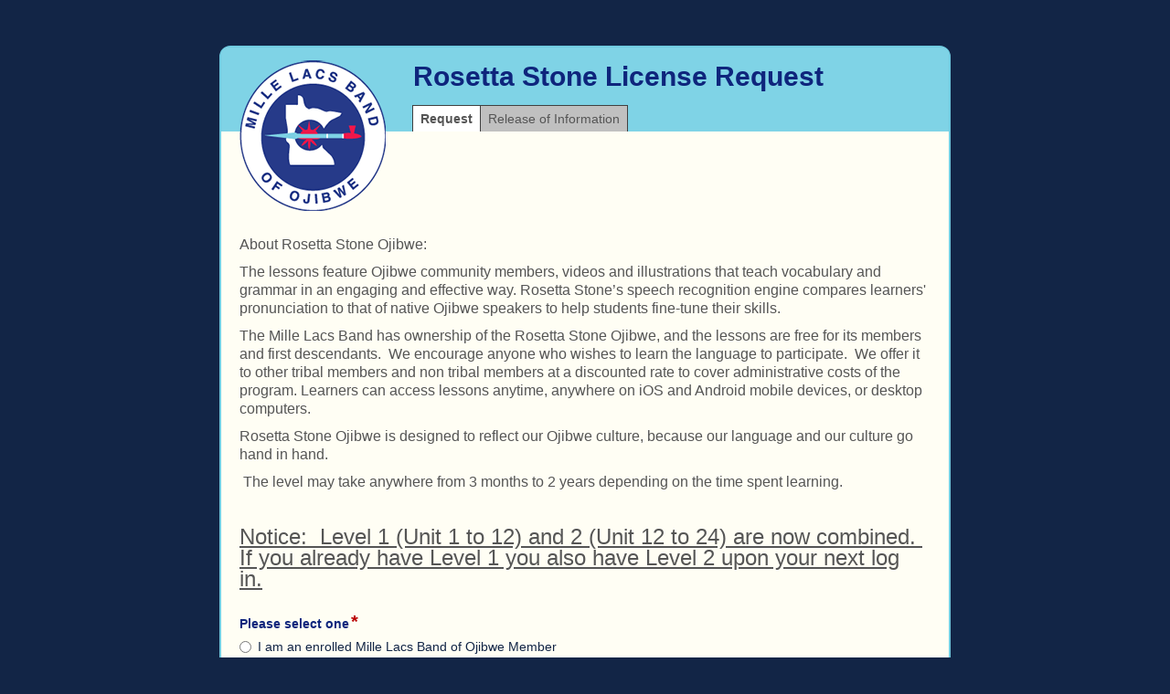

--- FILE ---
content_type: text/html; charset=utf-8
request_url: https://mlbo-laserfiche.millelacsband.com/Forms/Rosetta
body_size: 5692
content:




<!DOCTYPE html>
<html lang="en-US" dir="ltr">
<head>
	<title>New Submission</title>

	<meta charset="UTF-8">
	<meta http-equiv="X-UA-Compatible" content="IE=edge,chrome=1">
	<meta name="description" content="">
	<meta name="author" content="">
	<meta name="viewport" content="width=device-width, initial-scale=1.0">
	<link rel="shortcut icon" href="/Forms/img/favicon.ico">

<script src="/Forms/bundles/jquerymin?v=AbYsTv4oAA9TCwzhZm4GMVUHSwwTJLUzM8LJzTTM6Ew1"></script>
<script src="/Forms/bundles/jqueryuimin?v=rJXs8fDO8ehfjwEnOb6dlx6XBurdFxMHu2u0ymnjGok1"></script>


	<script src="/Forms/handlers/LocalizationScript.ashx?lang=en-US.js&v=11.0.2311.50564"></script>

<script>
	if (typeof localize == 'undefined' && LF.Url.contentRoot) {
		$.getScript(LF.Url.contentRoot + "/handlers/LocalizationScript.ashx?force=true", function () {});
		localize = function () { };
	}
	LF = (typeof LF == 'undefined') ? {} : LF;
	LF.Language = "en";
</script><script src="/Forms/bundles/False_False_Chrome_131_True__False_minScripts?v=G6WLka-HayMYq_LoRXseaQ3SBZyICuXPtGTG4kEY0A01"></script>
<script src="/Forms/bundles/False_False_Chrome_131_True__False_scripts?v=nDtbeFC1WtHDpHkKova83pYnZJCjsPaBM1TQz0lx4Yc1"></script>
<link href="/Forms/bundles/False_False_Chrome_131_True__False_styles?v=QrTECA--patHEUt5zsZ6JgcCuDxtl09SU-naC3lPHh41" rel="stylesheet"/>

	<script>
		$.holdReady(true);
	</script>
	
	<style type="text/css">
		.cf-formwrap { margin: 50px auto 30px; max-width: 800px; }
	</style>
	<link href="/Forms/styles/richeditorcss?v=ew6mc38V8yNZHGmTZQmQBVLkF9sD9Sq1kaROtL-bfxc1" rel="stylesheet"/>



	
	<style type="text/css">
		#banner { float: right; width: 120px; }
		label.error { color: red; font-style: italic; font-size: 10px; font-weight: bold; padding-left: 30px; }
		input.error { border-color: red; }
		
	</style>

	<script>
		var LF = LF || {};
		LF.Url = LF.Url || {};

		LF.Url.contentRoot = '/Forms/';
		LF.Url.lookupUrl = '/Forms/form/lookup?formId=694';
		LF.Url.prePopulateUrl = '/Forms/form/prepopulate';
		LF.Url.autoPopulateUrl = '/Forms/form/autopopulate?formId=694';
		LF.Url.webapi = '/Forms/webapi/v1';
		LF.Url.removeFileUrl = '/Forms/form/removefile';
		LF.Url.removeRepeatItem = '/Forms/form/removeRepeatItem';
		
		LF.Url.domain = '';
		LF.Browser = 'Chrome';
		LF.MajorVersion = '131';
		LF.Timeout = parseInt('0' || 0);
		LF.TimeoutWarning = parseInt('2' || 0);

		LF.Version = "11.0.2311.50564";

		var datetimeformat = 'M/D/YYYY h:mm:ss a';
		var dateformat = 'M/D/YYYY';
		var userToday = '';
		var submissionPageCheck = true; 
		var AnswersInt = AnswersInt || {};

		LF.bodyRequestData = {};
		var AnswersInt = AnswersInt || {};
		AnswersInt.BaseURI = '';
		AnswersInt.Visible = 'False';
		AnswersInt.GroupId = '';

		var utcOffset = '';

				AnswersInt.Visible = false;
				LF.isAuthenticated = false;

			$('html').addClass('lf-responsive');
	</script>

	


	
	<script src="/Forms/bundles/richtextField?v=OAaIQYrhRAPjMOaE2xmshTXpJ7ZkBD8yceqdnpKuwEc1"></script>


	<script>
		$(document).ready(function () {
			
;
		});
	</script>
	<script>
		var formInit = function () {
			$.FormInitializer('694', (typeof jsonForm === 'undefined' || !jsonForm) ? undefined : jsonForm, '');
			$.holdReady(false);
		}
	</script>

	<style>#cf-formtitle h1 {color:#0e257c;font-family:Arial;font-style:normal;font-weight:bold;text-decoration:none;font-size:30px;line-height:35px;min-height:35px} #cf-formtitle label {font-family:Arial;font-weight:normal;font-style:normal;text-decoration:none;font-size:14px;color:#0e257c} #form-title-wrap {padding-left:190px;padding-right:0px} .form-q.cf-section-header h2 {font-family:Arial;font-weight:normal;font-style:normal;text-decoration:none;color:#213183;font-size:20px} table.cf-table .cf-col-label, label.cf-label {font-family:Arial;font-weight:bold;font-style:normal;text-decoration:none;color:#0e257c;font-size:14px} .cf-field label:not(.cf-helptext) {font-family:Arial;font-weight:normal;font-style:normal;text-decoration:none;color:#122546;font-size:14px} label.cf-helptext {font-family:Arial;font-weight:normal;font-style:normal;text-decoration:none;font-size:11px;color:#213183} .toolTipWrapper {font-family:Arial;font-weight:normal;font-style:normal;text-decoration:none;font-size:11px;color:#FFFFFF;display:inline-block;position:absolute;z-index:1000;max-width:500px;word-wrap:break-word;background-color:#122546} .form-q.cf-section-header {border-style:dotted;border-color:#cccccc;border-top-width:0;border-right-width:0;border-bottom-width:1px;border-left-width:0;background-color:#7fd3e6;background-repeat:repeat} #cf-formtitle {border-style:solid;border-color:#999999;background-color:#7fd3e6;background-repeat:repeat;border-top-width:0;border-top-color:transparent;border-right-width:0;border-right-color:transparent;border-bottom-width:0;border-bottom-color:transparent;border-left-width:0;border-left-color:transparent;border-top-left-radius:8px;border-top-right-radius:8px} .cf-formwrap {background-color:#fffef4;background-repeat:repeat;border-width:2px;border-style:solid;border-color:#70cbe0;border-radius:12px} ul li.form-q {padding-top:0.5em;padding-bottom:0.5em} input.Submit[type='submit'] {color:#ffffff;font-family:Arial;font-style:normal;font-weight:normal;font-size:14px;text-decoration:none;border-color:#011435;background:#122546;border-width:1px;border-style:solid} input.Approve[type='submit'] {color:#404040;font-family:Arial;font-style:normal;font-weight:normal;font-size:14px;text-decoration:none;border-color:#ffe342;background:#fff26f;border-width:1px;border-style:solid} input.Reject[type='submit'] {color:#ffffff;font-family:Arial;font-style:normal;font-weight:normal;font-size:14px;text-decoration:none;border-color:#bd373c;background:#bd373c;border-width:1px;border-style:solid} input.cf-next-btn[type='button'] {color:#555555;font-family:Arial;font-style:normal;font-weight:normal;font-size:14px;text-decoration:none;border-color:#404040;background:#dddddd;border-width:1px;border-style:solid} input.cf-prev-btn[type='button'] {color:#555555;font-family:Arial;font-style:normal;font-weight:normal;font-size:14px;text-decoration:none;border-color:#404040;background:#dddddd;border-width:1px;border-style:solid} .form-focused {background-color:#fff26f;background-repeat:repeat} .cf-pagination-tabs li.active {color:#555555;font-family:Arial;font-style:normal;font-weight:bold;font-size:14px;text-decoration:none;border-color:#404040;border-style:solid;border-width:1px;border-bottom:none;background-color:#ffffff;vertical-align:bottom} .cf-pagination-tabs li.active > a {line-height:14px} .cf-pagination-tabs li:not(.active) {color:#555555;font-family:Arial;font-style:normal;font-weight:normal;font-size:14px;text-decoration:none;border-color:#404040;border-style:solid;border-width:1px;border-bottom:none;background-color:#c0c0c0;vertical-align:bottom} .cf-pagination-tabs li:not(.active) > a {line-height:14px} .cf-pagination-bar {height:10px;border:1px solid #555555;background-color:#ffffff} .cf-pagination-bar--title {color:#555555;font-family:Arial;font-style:normal;font-weight:normal;font-size:14px;text-decoration:none} .cf-pagination-bar--completed {background-color:#0069ba} .cf-pagination-bar--indicator {color:#555555;font-family:Arial;font-style:normal;font-weight:normal;font-size:14px;text-decoration:none} .cf-pagination-dropdown {color:#555555;font-family:Arial;font-style:normal;font-weight:normal;font-size:14px;text-decoration:none;border-color:#555555;border-style:solid;border-width:1px;background-color:#ffffff} body {background-color:#122546;background-repeat:repeat} </style>

	<script>var lookupFields = [];</script>
	<script>
		var localizeFileUploadSizes = function () {
			_.forEach($('.fileUploadSize'), function (file) {
				var fsize = LF.number.addNumberFormatting($(file).attr('fsize'));
				var res = localize($(file).attr('res'), fsize);
				$(file).text(res);
				$(file).attr('title', res);
			});
		}

		$(document).ready(function () {
			$('body').show();
			localizeFileUploadSizes();
			if ($.ConvertFieldsReadonly) {
				$.ConvertFieldsReadonly();
			}
		});
	</script>
	<style></style>
	<script>$(document).ready(function () {

  $('.Submit').hide(); 

  

  $('.email, .confirm').on('blur input', function () {



        if ($('.email input').val() != $('.confirm input').val()) {

           $('.Submit').hide();

            if ($('.warningText').length > 0 || $('.confirm input').val() == '') { return; }

            else {

                $('<p class="warningText">The email addresses you entered do not match.</p>').insertAfter('.confirm');

            }

        }

        else

            $('.warningText').remove();

        $('.Submit').show();



    });

});</script>
</head>


<body style="display:none">
	<input name="__RequestVerificationToken" type="hidden" value="02lM6sHSMetIs6ihQvEFtubweA_uWfnd3v2UtnFvYu3BO9tU1Ao8WT471aM9Mra62F2tYUO1VZBKKYQVHmtd-qDwRN_v4VUJBQu-sTMj-x01" />

	
		<div class="cf-formwrap hide-inputbtns 		cf-lab-full
">
<script type="text/javascript">
	function setCanvasSize() {
		setTimeout(function () {
			var canvas = $('#drawTab .signatureSettings');
			var parent = canvas.parent();
			canvas.attr({ width: parent.innerWidth() - 10, height: parent.innerHeight() - 10 });
		}, 100);
	}
</script>
<link rel="stylesheet" href="/Forms/Styles/Open_Sans/open_sans.css">

<div id="form-signature-dlg" class="modal fade" role="dialog" aria-labelledby="sig-dlg-title" data-backdrop="static" tabindex="-1">
	<div class="modal-dialog">
		<div class="modal-content">
			<div class="modal-header">
				<button class="lfm-icon-button" aria-label="Close" title="Close" data-dismiss="modal" type="button">
					<svg class="lf-icon"><use xlink:href=/Forms/img/lf.svg?v=11.0.2311#bigclose></use></svg>
				</button>
				<div id="sig-dlg-title" class="modal-title h4">Sign Document</div>
			</div>
			<div class="modal-body">
				<div class="tab-margin">
					<ul id="sigNav" class="nav nav-tabs lfm-tabs">
						<li><a href="#typeTab" data-toggle="tab">Type</a></li>
						<li><a href="#drawTab" data-toggle="tab" onclick="setCanvasSize()">Draw</a></li>
					</ul>
				</div>
				<div id="sigTabContent" class="tab-content">
					<div class="tab-pane" id="typeTab">
						<div class="flex-width-parent form-group has-feedback">
							<div class="btn-group" style="flex:1">
								<input class="form-control clearText" type="text" id="typeSignature" title="Type your name here" placeholder="Type your name here" maxlength="70" />
							</div>
							<div class="btn-group marginl8">
								<button type="button" class="btn btn-default dropdown-toggle" id="styleBtn" data-toggle="dropdown">
									Style <span class="caret"></span>
								</button>
								<ul class="sample-preview dropdown-menu">
									<li><a href="#"><img alt="preview" /></a></li>
								</ul>
							</div>
						</div>
						<div class="form-control form-control-box" style="height: 160px;">
							<img id="type-sample" alt="type sample" style="width: 100%; height: 100%">
						</div>
					</div>
					<div class="tab-pane" id="drawTab">
						<div class="form-group has-feedback">
							<div class="btn-group form-control form-control-box" style="max-width:450px; height: 160px; padding: 0px;">
								<span class="clearSearch clearSignature form-control-feedback lfi-times" title="Delete" style="top:2px;pointer-events:all;cursor:pointer;font-size:250%;color:#888;">&times;</span>
								<canvas style="margin-left:5px;margin-top:5px;" class="signatureSettings"></canvas>
							</div>
						</div>
					</div>
				</div>
			</div>
			<div class="modal-footer">
				<div class="pull-right">
					<button type="button" class="btn btn-primary signature-btn signSignatureBtn" data-dismiss="modal">Sign</button>
					<button type="button" class="btn btn-default" data-dismiss="modal">Cancel</button>
				</div>
			</div>
		</div>
	</div>
</div>

<div id="form-signature-mobile-dlg" class="modal dlg fade" role="dialog" tabindex="-1">
	<div class="modal-dialog">
		<div class="modal-content" style="border:1px solid rgba(0,0,0,.2)">
			<div id="signature-mobile-block" class="center-block" style="width:440px;">
				<div class="form-control form-control-box" style="margin: 28px 0; height: 160px; padding: 0px;">
					<canvas class="signatureSettings" style="margin:5px 5px" width="430" height="150"></canvas>
				</div>
				<div style="margin-bottom:10px; padding-bottom:5px">
					<button type="button" class="btn btn-primary signature-btn signSignatureBtn" data-dismiss="modal" aria-hidden="true">Sign</button>
					<button type="button" class="btn btn-default" data-dismiss="modal">Cancel</button>
					<a href="javascript:void(0)" class="pull-right clearSignature">Clear</a>
				</div>
			</div>
		</div>
	</div>
</div>

<div id="file-delete-confirm" class="modal fade" role="dialog" data-backdrop="static" tabindex="-1">
	<div class="modal-dialog modal-sm">
		<div class="modal-header">
			<button class="lfm-icon-button" aria-label="Close" title="Close" data-dismiss="modal" type="button">
				<svg class="lf-icon"><use xlink:href=/Forms/img/lf.svg?v=11.0.2311#bigclose></use></svg>
			</button>
			<div class="modal-title h4">Delete</div>
		</div>
		<div class="modal-body">
			<div class="confirm-message"></div>
		</div>
		<div class="modal-footer">
			<div class="pull-right">
				<button type="button" class="btn btn-danger deleteFileBtn" data-dismiss="modal">Delete</button>
				<button type="button" class="btn btn-default deleteFileCancelBtn" data-dismiss="modal">Cancel</button>
			</div>
		</div>
	</div>
</div>
<div id="row-delete-confirm" class="modal fade" role="dialog" data-backdrop="static" tabindex="-1">
	<div class="modal-dialog modal-sm">
		<div class="modal-header">
			<button class="lfm-icon-button deleteRowCloseBtn" aria-label="Close" title="Close" data-dismiss="modal" type="button">
				<svg class="lf-icon"><use xlink:href=/Forms/img/lf.svg?v=11.0.2311#bigclose></use></svg>
			</button>
			<div class="modal-title h4">Delete Row</div>
		</div>
		<div class="modal-body">
			<div class="confirm-message"></div>
		</div>
		<div class="modal-footer">
			<div class="pull-right">
				<button type="button" class="btn btn-danger deleteRowBtn" data-dismiss="modal">Delete</button>
				<button type="button" class="btn btn-default deleteRowCancelBtn" data-dismiss="modal">Cancel</button>
			</div>
		</div>
	</div>
</div>

				<script>
				$.get(LF.Url.contentRoot + 'Partials/Cache/22bf7eb3-49c5-4582-9e65-7407f7d09665694en-US' + '.html', function (data) {
					//replace tokens
					var formHtml = data.replace(new RegExp('{/_draft_html}', 'g'), '<div id="lfDraft"></div>');
					formHtml = formHtml.replace(new RegExp('{/_honeypot}', 'g'), '<div id="lfHoneypot">&lt;div class=&#39;honeypYeQwzUWDX&#39; style=&#39;display:none&#39;&gt;&lt;span&gt;Spam capture please leave empty&lt;/span&gt;&lt;input type=&#39;text&#39; name=&#39;__validator&#39; aria-label=&#39;__validator&#39; /&gt;&lt;/div&gt;</div>');
					formHtml = formHtml.replace(new RegExp('{/_useremail}', 'g'), '');
					formHtml = formHtml.replace(new RegExp('{/_currentuser}', 'g'), 'Anonymous User');
					formHtml = formHtml.replace(new RegExp('{/_currentuser_sid}', 'g'), 'NO_SID_002');
					formHtml = formHtml.replace(new RegExp('{/_currentuser_display}', 'g'), 'Anonymous User');
					formHtml = formHtml.replace(new RegExp('{/_payment_html}', 'g'), '<div id="lfPayment"></div>');
					formHtml = formHtml.replace(new RegExp('{/_recaptcha}', 'g'), '<div id="lfRecaptcha"></div>');
					formHtml = formHtml.replace(new RegExp('{/_unique_id}', 'g'), '3e1e2b19-c5f3-4270-ac7d-a494e4246b47');
					formHtml = formHtml.replace(new RegExp('\{\/dataset\/_forms_server_url\}', 'g'), 'https://mlbo-laserfiche.mlbojibwe.local/forms');
					formHtml = formHtml.replace(new RegExp('{/_blocked_file_extension}', 'g'), 'ac, action, ade, adp, apk, app, application, aru, as, asp, aspx, asx, awk, bas, bat, bin, btm, cer, chm, class, cmd, cnt, com, command, cpl, crt, csh, der, diagcab, dll, docm, dotm, drv, ear, exe, fxp, gadget, grp, gzquar, hlp, hpj, hta, htc, iim, inf, ins, inx, ipa, isp, isu, its, jar, jnlp, job, js, jse, jsx, ksh, lnk, lo, ls, lua, mad, maf, mag, mam, maq, mar, mas, mat, mau, mav, maw, mcf, mda, mdb, mde, mdt, mdw, mdz, msc, msh, msh1, msh1xml, msh2, msh2xml, mshxml, msi, msp, mst, msu, mxe, nexe, obs, ocx, ops, osd, osx, otm, out, ozd, paf, pcd, pf, pif, plg, plx, potm, ppam, ppsm, pptm, prf, prg, printerexport, ps1, ps1xml, ps2, ps2xml, psc1, psc2, psd1, psd2, psdm1, pst, pvd, py, pyc, pyo, pyz, pyzw, rb, reg, rgs, run, sca, scb, scf, scr, script, sct, shb, shs, sldm, theme, tlb, tmp, u3p, udf, url, vb, vbe, vbp, vbs, vbscript, vhd, vhdx, vsmacros, vsw, webpnp, website, wiz, wmf, workflow, wpk, wpm, ws, wsc, wsf, wsh, xap, xbap, xlam, xll, xlm, xlsm, xltm, xnk, zix');
					formHtml = formHtml.replace(new RegExp('{/_allowed_file_extension}', 'g'), '');
					formHtml = formHtml.replace(/{\/[^"><]*?}/g, '');
					//need this for ie8
					var divWrapper = $('<div/>');
					$(divWrapper)[0].innerHTML = formHtml;
					$('.cf-formwrap').append(divWrapper.contents());
					$('#lfDraft').replaceWith($($('#lfDraft').text()));
					$('#lfHoneypot').replaceWith($($('#lfHoneypot').text()));
					$('#lfPayment').replaceWith($($('#lfPayment').text()));
					if ($('#lfRecaptcha').length > 0) {
						var isSingleClick = 'False';
						if (isSingleClick == 'True') {
							var siteKey = $('#lfRecaptcha').text().replace(/\\/g, '\\\\').replace(/'/g, '\\\'').replace(/"/g, '\\\"');
							var scripts = '<div class="recaptcha_widget_v2_container"><div id="recaptcha_widget_v2" class="g-recaptcha" data-sitekey="' + siteKey + '"></div><div id="recaptcha_error_message">' + 'Verification failed. Please check the checkbox.' + '</div></div>';
							scripts += '<script type="text/javascript">var recaptchaCallBack = function (res) { LF.LFForms.validateReCaptcha = res; $(\"#recaptcha_error_message\").css("display", "none"); }; var onloadCallback = function () { grecaptcha.render("recaptcha_widget_v2", {"sitekey": "' + siteKey + '", "callback": recaptchaCallBack}); };<\/script>';
							scripts += '<script src="https://www.google.com/recaptcha/api.js?onload=onloadCallback&render=explicit" async defer><\/script>';
							$('#lfRecaptcha').replaceWith(scripts);
						} else {
							$('#lfRecaptcha').replaceWith($($('#lfRecaptcha').text()));
						}
					}
					//replace date and time
					var lang = $('html').attr('lang');
					var now;
					if (lang && lang.indexOf('ar') > -1) {
						now = moment('01/21/2026 10:40:49 AM', "MM/DD/YYYY hh:mm:ss a");
					} else if (lang && lang.indexOf('fr') > -1) {
						now = moment('2026-01-21 10:40:49 AM', "YYYY-MM-DD hh:mm:ss a");
					} else if (lang && lang.indexOf('de') > -1) {
						now = moment('DD.01.YYYY 10:40:49 AM', "DD.MM.YYYY hh:mm:ss a");
					}
					else {
						now = moment('01/21/2026 10:40:49 AM', "MM/DD/YYYY hh:mm:ss a");
					}
					_.forEach($('.calendar[default-val="current_date"], .calendar[default-val="current_datetime"]'), function (v, k) {
						$(v).attr('value', now.format($(v).attr('momentpattern')));
					});
					_.forEach($('.hasTimePicker[default-val="current_time"], .hasTimePicker[default-val="current_datetime"]'), function (v, k) {
						$(v).attr('value', now.format($(v).attr('timepattern')).split(' ')[0]);
					});
					formInit();
				});
				</script>
		</div>


	</body>
</html>

--- FILE ---
content_type: text/html;charset=utf-8
request_url: https://mlbo-laserfiche.millelacsband.com/Forms/Partials/Cache/22bf7eb3-49c5-4582-9e65-7407f7d09665694en-US.html
body_size: 196473
content:
<div id='cf-formtitle'><img id='form-logo' alt='MBO-color-logo-1.png' src='https://mlbo-laserfiche.millelacsband.com/Forms/Handlers/FileRouter.ashx?guid=988f5b30-9f57-40b6-b732-d0f291a15549' style='width: 160px;  float:left; margin-right: 30px;' /><div id='form-title-wrap' style="padding-left: 190px"><h1>Rosetta Stone License Request</h1><div class="cf-pagination"><ul class="cf-pagination-tabs"><li page="q0"><a href="javascript:void(0)">Request</a></li><li page="q15"><a href="javascript:void(0)">Release of Information</a></li></ul></div></div></div><form id='form1' class='cf-form'  method ='post' action="/Forms/Form/Submit" enctypex="application/x-www-form-urlencoded"><div style='display: none;'><input type='text' id='PreventChromeAutocomplete' name='PreventChromeAutocomplete' autocomplete=' ' title='PreventChromeAutocomplete'/></div><div style='display: none;'><input type='text' id='HiddenFieldIgnore' name='HiddenFieldIgnore' autocomplete=' ' title='HiddenFieldIgnore'/></div><div style='display: none;'><input type='text' id='HiddenContainerIgnore' name='HiddenContainerIgnore' autocomplete=' ' title='HiddenContainerIgnore'/></div><div class="cf-page" id="q0"><div class="cf-section-block" readonlySection= false><ul><li attr="" attrtype="custom" name="q43" id="q43" class="form-q"><div class="cf-custom" id='Field43'><p class="MsoNormal"><span lang="EN" style="font-size: 12pt; line-height: 18.4px; font-family: Calibri, sans-serif; background-image: initial; background-position: initial; background-size: initial; background-repeat: initial; background-attachment: initial; background-origin: initial; background-clip: initial;">About Rosetta Stone Ojibwe:<o:p></o:p></span></p><p class="MsoNormal"><span lang="EN" style="background-image: initial; background-position: initial; background-size: initial; background-repeat: initial; background-attachment: initial; background-origin: initial; background-clip: initial; font-size: 12pt; line-height: 18.4px; font-family: Calibri, sans-serif;">The lessons feature Ojibwe community members, videos and illustrations that teach vocabulary and grammar in an engaging and effective way. Rosetta Stone’s speech recognition engine</span><span lang="EN" style="background-image: initial; background-position: initial; background-size: initial; background-repeat: initial; background-attachment: initial; background-origin: initial; background-clip: initial; font-size: 12pt; line-height: 18.4px; font-family: Calibri, sans-serif;">&nbsp;compares learners' pronunciation to that of native Ojibwe speakers to help students fine-tune their skills.</span></p><p class="MsoNormal"><span lang="EN" style="background-image: initial; background-position: initial; background-size: initial; background-repeat: initial; background-attachment: initial; background-origin: initial; background-clip: initial; font-size: 12pt; line-height: 18.4px; font-family: Calibri, sans-serif;">The Mille Lacs Band has ownership of the Rosetta Stone Ojibwe, and the lessons are free for its members and first descendants.&nbsp; We encourage anyone who wishes to learn the language to participate.&nbsp; We offer it to other tribal members and non tribal members at a discounted rate to cover administrative costs of the program. Learners can access lessons anytime, anywhere on iOS and Android mobile devices, or desktop computers.&nbsp;</span></p><p class="MsoNormal"><span style="font-family: Calibri, sans-serif;"><font size="3">Rosetta Stone Ojibwe is designed to reflect our Ojibwe culture, because our language and our culture go hand in hand.</font></span></p><p class="MsoNormal"><span lang="EN" style="font-size: 12pt; line-height: 18.4px; font-family: Calibri, sans-serif; background-image: initial; background-position: initial; background-size: initial; background-repeat: initial; background-attachment: initial; background-origin: initial; background-clip: initial;">&nbsp;</span><span style="font-family: Calibri, sans-serif; font-size: 12pt;">The level may take anywhere from 3 months to 2 years depending on the time spent learning.&nbsp;</span></p><p class="MsoNormal"><span style="font-family: Calibri, sans-serif; font-size: 12pt;"><br></span></p><p class="MsoNormal"><span style="font-family: Calibri, sans-serif;"><font size="5"><u>Notice:&nbsp; Level 1 (Unit 1 to 12) and 2 (Unit 12 to 24) are now combined.&nbsp; If you already have Level 1 you also have Level 2 upon your next log in.</u>&nbsp;&nbsp;</font></span></p></div></li><li attr="GroupSelect" attrtype="radio" name="q44" id="q44" data-aid="12187" data-mid="12139" data-mpath="12139" class="form-q"><label class="cf-label" id="FieldLabel44_hidden" for="Field44_hidden"><span><span>Please select one</span><span class="cf-required">*</span></span><span class='screen-reader-legend'>field type radio button</span></label><div class="cf-field cf-col1"><div id='Field44'><fieldset class='radio-checkbox-fieldset'><legend class='screen-reader-legend'>Please select one</legend><span class='choice'><input name="Field44" id="Field44-0" type="radio" required="True" class="group-required" value="MLBO_Members" vo="e" class="" data-parsley-class-handler="#Field44" data-parsley-errors-container="#Field44"/><label class='form-option-label' for='Field44-0'>I am an enrolled Mille Lacs Band of Ojibwe Member</label></span><span class='choice'><input name="Field44" id="Field44-1" type="radio" required="True" class="group-required" value="MLBO_Descendants" vo="e" class="" data-parsley-class-handler="#Field44" data-parsley-errors-container="#Field44"/><label class='form-option-label' for='Field44-1'>I am a first descendant of an enrolled Mille Lacs Band of Ojibwe Member (But Not an MLBO Enrolled Member)</label></span><span class='choice'><input name="Field44" id="Field44-2" type="radio" required="True" class="group-required" value="Other_Tribal_Members" vo="e" class="" data-parsley-class-handler="#Field44" data-parsley-errors-container="#Field44"/><label class='form-option-label' for='Field44-2'>I am an enrolled member of a United States federally recognized tribe other than the Mille Lacs Band of Ojibwe or I belong to a Canadian First Nation</label></span><span class='choice'><input name="Field44" id="Field44-3" type="radio" required="True" class="group-required" value="MLBO_Employees" vo="e" class="" data-parsley-class-handler="#Field44" data-parsley-errors-container="#Field44"/><label class='form-option-label' for='Field44-3'>I am an employee of the Mille Lacs Band (But not an Enrolled MLBO Member)</label></span><span class='choice'><input name="Field44" id="Field44-4" type="radio" required="True" class="group-required" value="MLCV_Employees" vo="e" class="" data-parsley-class-handler="#Field44" data-parsley-errors-container="#Field44"/><label class='form-option-label' for='Field44-4'>I am an employee of the Mille Lacs Corporate Ventures (But not an Enrolled MLBO Member)</label></span><span class='choice'><input name="Field44" id="Field44-5" type="radio" required="True" class="group-required" value="Non_Tribal" vo="e" class="" data-parsley-class-handler="#Field44" data-parsley-errors-container="#Field44"/><label class='form-option-label' for='Field44-5'>Other</label></span></fieldset></div><input style="display: none" id="Field44_hidden" name="Field44" value=""></div></li><li attr="Please_upload_a_copy_of_your_tribal_ID___If_you_do_not_have_one_please_submit_another_form_of_ide" attrtype="doc" name="q45" id="q45" data-aid="12188" data-mid="12140" data-mpath="12140" class="form-q"><label class="cf-label" id="FieldLabel45" for="Field45"><span><span>Please upload a copy of your tribal ID.  If you do not have one please submit another form of identification.</span><span class="cf-required">*</span></span><span class='screen-reader-legend'>field type file upload</span></label><div class="cf-field"><div style='position: relative;'><input type="button" value="Upload" multiple="True" id="Field45" name="Field45" Org="45" required="True" class="fileuploader" aria-labelledby="FieldLabel45" data-parsley-file-size="250" data-parsley-file-type="true" file-type-blocked="{/_blocked_file_extension}" global-file-type-allowed="{/_allowed_file_extension}" data-parsley-valid-file="true" data-parsley-validate-if-empty="true"/><div id="reachUploadLimitField45" style="display: none">You have reached the maximum file limit: .</div><table class='files'><colgroup><col width='60%'><col width='30%'><col width='10%'></colgroup><tr><td><input type="hidden" id="File_Field45" name="File_Field45" value=""/></td><tr></table></div></div></li><li attr="" attrtype="custom" name="q51" id="q51" class="form-q"><div class="cf-custom" id='Field51'><p><span style="font-weight: 700;">The cost for this class will be $40.00 USD.&nbsp; This purchase will enable you to access&nbsp; Level 1 (Unit 1 to 12) and Level 2 (Unit 13 to 24) Ojibwe class for 2 years.</span><br></p></div></li><li attr="" attrtype="custom" name="q52" id="q52" class="form-q"><div class="cf-custom" id='Field52'><p><span style="font-weight: 700;">The cost for this class will be $145.00 USD.&nbsp;</span><span style="font-weight: 700;">This purchase will enable you to access&nbsp; Level 1 (Unit 1 to 12) and Level 2 (Unit 13 to 24) Ojibwe class for 2 years.</span><br></p></div></li><li attr="TribesName" attrtype="text" name="q29" id="q29" data-aid="11371" data-mid="11323" data-mpath="11323" class="form-q"><label class="cf-label" id="FieldLabel29" for="Field29"><span><span>Tribes Name</span><span class="cf-required">*</span></span><span class='screen-reader-legend'>field type single line</span></label><div class="cf-field"><input type="text" id="Field29" name="Field29" aria-labelledby="FieldLabel29" aria-describedby="FieldBelowHelp29 FieldAutoSuggestText29" class="singleline cf-medium" required="True" maxlength="4000" list="datalist29" data-list-focus="true" data-parsley-legal-character="True" vo="e"/><datalist id='datalist29'><select aria-labelledby='datalist29'><option value="Canadian First Nation"/><option value="Absentee-Shawnee Tribe of Indians of Oklahoma"/><option value="Agdaagux Tribe of King Cove"/><option value="Agua Caliente Band of Cahuilla Indians of the Agua Caliente Indian Reservation, California"/><option value="Ak-Chin Indian Community [previously listed as Ak Chin Indian Community of the Maricopa (Ak Chin) Indian Reservation, Arizona]"/><option value="Akiachak Native Community"/><option value="Akiak Native Community"/><option value="Alabama-Coushatta Tribe of Texas [previously listed as Alabama-Coushatta Tribes of Texas]"/><option value="Alabama-Quassarte Tribal Town"/><option value="Alatna Village"/><option value="Algaaciq Native Village (St. Mary&#39;s)"/><option value="Allakaket Village"/><option value="Alturas Indian Rancheria, California"/><option value="Alutiiq Tribe of Old Harbor [previously listed as Native Village of Old Harbor]"/><option value="Angoon Community Association"/><option value="Anvik Village"/><option value="Apache Tribe of Oklahoma"/><option value="Arctic Village"/><option value="Asa&#39;carsarmiut Tribe"/><option value="Assiniboine and Sioux Tribes of the Fort Peck Indian Reservation, Montana"/><option value="Augustine Band of Cahuilla Indians, California [previously listed as Augustine Band of Cahuilla Mission Indians of the Augustine Reservation]"/><option value="Bad River Band of the Lake Superior Tribe of Chippewa Indians of the Bad River Reservation, Wisconsin"/><option value="Bay Mills Indian Community, Michigan"/><option value="Bear River Band of the Rohnerville Rancheria, California"/><option value="Beaver Village"/><option value="Berry Creek Rancheria of Maidu Indians of California"/><option value="Big Lagoon Rancheria, California"/><option value="Big Pine Paiute Tribe of the Owens Valley [previously listed as Big Pine Band of Owens Valley Paiute Shoshone Indians of the Big Pine Reservation, California]"/><option value="Big Sandy Rancheria of Western Mono Indians of California [previously listed as Big Sandy Rancheria of Mono Indians of California]"/><option value="Big Valley Band of Pomo Indians of the Big Valley Rancheria, California"/><option value="Birch Creek Tribe"/><option value="Bishop Paiute Tribe [previously listed as Paiute-Shoshone Indians of the Bishop Community of the Bishop Colony, California]"/><option value="Blackfeet Tribe of the Blackfeet Indian Reservation of Montana"/><option value="Blue Lake Rancheria, California"/><option value="Bois Forte Band (Nett Lake)"/><option value="Bridgeport Indian Colony [previously listed as Bridgeport Paiute Indian Colony of California]"/><option value="Buena Vista Rancheria of Me-Wuk Indians of California"/><option value="Burns Paiute Tribe [previously listed as Burns Paiute Tribe of the Burns Paiute Indian Colony of Oregon]"/><option value="Cabazon Band of Mission Indians, California"/><option value="Cachil DeHe Band of Wintun Indians of the Colusa Indian Community of the Colusa Rancheria, California"/><option value="Caddo Nation of Oklahoma"/><option value="Cahto Tribe of the Laytonville Rancheria"/><option value="Cahuilla Band of Indians [previously listed as Cahuilla Band of Mission Indians of the Cahuilla Reservation, California]"/><option value="California Valley Miwok Tribe, California"/><option value="Campo Band of Diegueno Mission Indians of the Campo Indian Reservation, California"/><option value="Capitan Grande Band of Diegueno Mission Indians of California (Barona Group of Capitan Grande Band of Mission Indians of the Barona Reservation, California; Viejas (Baron Long) Group of Capitan"/><option value="Catawba Indian Nation [previously listed as Catawba Tribe of South Carolina]"/><option value="Cayuga Nation"/><option value="Cedarville Rancheria, California"/><option value="Central Council of the Tlingit &amp; Haida Indian Tribes"/><option value="Chalkyitsik Village"/><option value="Cheesh-Na Tribe [previously listed as Native Village of Chistochina]"/><option value="Chemehuevi Indian Tribe of the Chemehuevi Reservation, California"/><option value="Cher-Ae Heights Indian Community of the Trinidad Rancheria, California"/><option value="Cherokee Nation"/><option value="Chevak Native Village"/><option value="Cheyenne and Arapaho Tribes, Oklahoma [previously listed as Cheyenne-Arapaho Tribes of Oklahoma]"/><option value="Cheyenne River Sioux Tribe of the Cheyenne River Reservation, South Dakota"/><option value="Chickahominy Indian Tribe"/><option value="Chickahominy Indian Tribe--Eastern Division"/><option value="Chickaloon Native Village"/><option value="Chicken Ranch Rancheria of Me-Wuk Indians of California"/><option value="Chignik Bay Tribal Council [previously listed as Native Village of Chignik]"/><option value="Chignik Lake Village"/><option value="Chilkat Indian Village (Klukwan)"/><option value="Chilkoot Indian Association (Haines)"/><option value="Chinik Eskimo Community (Golovin)"/><option value="Chippewa Cree Indians of the Rocky Boy&#39;s Reservation, Montana [previously listed as Chippewa-Cree Indians of the Rocky Boy &#39;s Reservation, Montana]"/><option value="Chitimacha Tribe of Louisiana"/><option value="Chuloonawick Native Village"/><option value="Circle Native Community"/><option value="Citizen Potawatomi Nation, Oklahoma"/><option value="Cloverdale Rancheria of Pomo Indians of California"/><option value="Cocopah Tribe of Arizona"/><option value="Coeur D&#39;Alene Tribe [previously listed as Coeur D&#39;Alene Tribe of the Coeur D&#39;Alene Reservation, Idaho]"/><option value="Cold Springs Rancheria of Mono Indians of California"/><option value="Colorado River Indian Tribes of the Colorado River Indian Reservation, Arizona and California"/><option value="Comanche Nation, Oklahoma"/><option value="Confederated Salish and Kootenai Tribes of the Flathead Reservation"/><option value="Confederated Tribes and Bands of the Yakama Nation"/><option value="Confederated Tribes of Siletz Indians of Oregon [previously listed as Confederated Tribes of the Siletz Reservation]"/><option value="Confederated Tribes of the Chehalis Reservation"/><option value="Confederated Tribes of the Colville Reservation"/><option value="Confederated Tribes of the Coos, Lower Umpqua and Siuslaw Indians"/><option value="Confederated Tribes of the Goshute Reservation, Nevada and Utah"/><option value="Confederated Tribes of the Grand Ronde Community of Oregon"/><option value="Confederated Tribes of the Umatilla Indian Reservation [previously listed as Confederated Tribes of the Umatilla Reservation, Oregon]"/><option value="Confederated Tribes of the Warm Springs Reservation of Oregon"/><option value="Coquille Indian Tribe [previously listed as Coquille Tribe of Oregon]"/><option value="Coushatta Tribe of Louisiana"/><option value="Cow Creek Band of Umpqua Tribe of Indians [previously listed as Cow Creek Band of Umpqua Indians of Oregon]"/><option value="Cowlitz Indian Tribe"/><option value="Coyote Valley Band of Pomo Indians of California"/><option value="Craig Tribal Association [previously listed as Craig Community Association]"/><option value="Crow Creek Sioux Tribe of the Crow Creek Reservation, South Dakota"/><option value="Crow Tribe of Montana"/><option value="Curyung Tribal Council"/><option value="Delaware Nation, Oklahoma"/><option value="Delaware Tribe of Indians"/><option value="Douglas Indian Association"/><option value="Dry Creek Rancheria Band of Pomo Indians, California [previously listed as Dry Creek Rancheria of Pomo Indians of California]"/><option value="Duckwater Shoshone Tribe of the Duckwater Reservation, Nevada"/><option value="Eastern Band of Cherokee Indians"/><option value="Eastern Shawnee Tribe of Oklahoma"/><option value="Eastern Shoshone Tribe of the Wind River Reservation, Wyoming [previously listed as Shoshone Tribe of the Wind River Reservation, Wyoming]"/><option value="Egegik Village"/><option value="Eklutna Native Village"/><option value="Elem Indian Colony of Pomo Indians of the Sulphur Bank Rancheria, California"/><option value="Elk Valley Rancheria, California"/><option value="Ely Shoshone Tribe of Nevada"/><option value="Emmonak Village"/><option value="Enterprise Rancheria of Maidu Indians of California"/><option value="Evansville Village (aka Bettles Field)"/><option value="Ewiiaapaayp Band of Kumeyaay Indians, California"/><option value="Federated Indians of Graton Rancheria, California"/><option value="Flandreau Santee Sioux Tribe of South Dakota"/><option value="Fond du Lac Band"/><option value="Forest County Potawatomi Community, Wisconsin"/><option value="Fort Belknap Indian Community of the Fort Belknap Reservation of Montana"/><option value="Fort Bidwell Indian Community of the Fort Bidwell Reservation of California"/><option value="Fort Independence Indian Community of Paiute Indians of the Fort Independence Reservation, California"/><option value="Fort McDermitt Paiute and Shoshone Tribes of the Fort McDermitt Indian Reservation, Nevada and Oregon"/><option value="Fort McDowell Yavapai Nation, Arizona"/><option value="Fort Mojave Indian Tribe of Arizona, California &amp; Nevada"/><option value="Fort Sill Apache Tribe of Oklahoma"/><option value="Galena Village (aka Louden Village)"/><option value="Gila River Indian Community of the Gila River Indian Reservation, Arizona"/><option value="Grand Portage Band;"/><option value="Grand Traverse Band of Ottawa and Chippewa Indians, Michigan"/><option value="Grande Band of Mission Indians of the Viejas Reservation, California)"/><option value="Greenville Rancheria [previously listed as Greenville Rancheria of Maidu Indians of California]"/><option value="Grindstone Indian Rancheria of Wintun-Wailaki Indians of California"/><option value="Guidiville Rancheria of California"/><option value="Gulkana Village Council [previously listed as Gulkana Village]"/><option value="Habematolel Pomo of Upper Lake, California"/><option value="Hannahville Indian Community, Michigan"/><option value="Havasupai Tribe of the Havasupai Reservation, Arizona"/><option value="Healy Lake Village"/><option value="Ho-Chunk Nation of Wisconsin"/><option value="Hoh Indian Tribe [previously listed as Hoh Indian Tribe of the Hoh Indian Reservation, Washington]"/><option value="Holy Cross Tribe [previously listed as Holy Cross Village]"/><option value="Hoonah Indian Association"/><option value="Hoopa Valley Tribe, California"/><option value="Hopi Tribe of Arizona"/><option value="Hopland Band of Pomo Indians, California [previously listed as Hopland Band of Pomo Indians of the Hopland Rancheria, California]"/><option value="Houlton Band of Maliseet Indians"/><option value="Hualapai Indian Tribe of the Hualapai Indian Reservation, Arizona"/><option value="Hughes Village"/><option value="Huslia Village"/><option value="Hydaburg Cooperative Association"/><option value="Igiugig Village"/><option value="Iipay Nation of Santa Ysabel, California [previously listed as Santa Ysabel Band of Diegueno Mission Indians of the Santa Ysabel Reservation]"/><option value="Inaja Band of Diegueno Mission Indians of the Inaja and Cosmit Reservation, California"/><option value="Indian Rancheria of Wintun Indians of California]"/><option value="Inupiat Community of the Arctic Slope"/><option value="Ione Band of Miwok Indians of California"/><option value="Iowa Tribe of Kansas and Nebraska"/><option value="Iowa Tribe of Oklahoma"/><option value="Iqugmiut Traditional Council [previously listed as Iqurmuit Traditional Council]"/><option value="Ivanof Bay Tribe [previously listed as Ivanoff Bay Tribe]"/><option value="Jackson Band of Miwuk Indians [previously listed as Jackson Rancheria of Me-Wuk Indians of California]"/><option value="Jamestown S&#39;Klallam Tribe"/><option value="Jamul Indian Village of California"/><option value="Jena Band of Choctaw Indians"/><option value="Jicarilla Apache Nation, New Mexico"/><option value="Kaguyak Village"/><option value="Kaibab Band of Paiute Indians of the Kaibab Indian Reservation, Arizona"/><option value="Kaktovik Village (aka Barter Island)"/><option value="Kalispel Indian Community of the Kalispel Reservation"/><option value="Karuk Tribe [previously listed as Karuk Tribe of California]"/><option value="Kashia Band of Pomo Indians of the Stewarts Point Rancheria, California"/><option value="Kasigluk Traditional Elders Council"/><option value="Kaw Nation, Oklahoma"/><option value="Kenaitze Indian Tribe"/><option value="Ketchikan Indian Community [previously listed as Ketchikan Indian Corporation]"/><option value="Keweenaw Bay Indian Community, Michigan"/><option value="Kialegee Tribal Town"/><option value="Kickapoo Traditional Tribe of Texas"/><option value="Kickapoo Tribe of Indians of the Kickapoo Reservation in Kansas"/><option value="Kickapoo Tribe of Oklahoma"/><option value="King Island Native Community"/><option value="King Salmon Tribe"/><option value="Kiowa Indian Tribe of Oklahoma"/><option value="Klamath Tribes"/><option value="Klawock Cooperative Association"/><option value="Kletsel Dehe Band of Wintun Indians [previously listed as Cortina Indian Rancheria]"/><option value="Knik Tribe"/><option value="Koi Nation of Northern California [previously listed as Lower Lake Rancheria, California]"/><option value="Kokhanok Village"/><option value="Kootenai Tribe of Idaho"/><option value="Koyukuk Native Village"/><option value="La Jolla Band of Luiseno Indians, California [previously listed as La Jolla Band of Luiseno Mission Indians of the La Jolla Reservation]"/><option value="La Posta Band of Diegueno Mission Indians of the La Posta Indian Reservation, California"/><option value="Lac Courte Oreilles Band of Lake Superior Chippewa Indians of Wisconsin"/><option value="Lac du Flambeau Band of Lake Superior Chippewa Indians of the Lac du Flambeau Reservation of Wisconsin"/><option value="Lac Vieux Desert Band of Lake Superior Chippewa Indians of Michigan"/><option value="Las Vegas Tribe of Paiute Indians of the Las Vegas Indian Colony, Nevada"/><option value="Leech Lake Band"/><option value="Levelock Village"/><option value="Lime Village"/><option value="Little River Band of Ottawa Indians, Michigan"/><option value="Little Shell Tribe of Chippewa Indians of Montana"/><option value="Little Traverse Bay Bands of Odawa Indians, Michigan"/><option value="Lone Pine Paiute-Shoshone Tribe [previously listed as Paiute-"/><option value="Los Coyotes Band of Cahuilla and Cupeno Indians, California [previously listed as Los Coyotes Band of Cahuilla &amp; Cupeno Indians of the Los Coyotes Reservation]"/><option value="Lovelock Paiute Tribe of the Lovelock Indian Colony, Nevada"/><option value="Lower Brule Sioux Tribe of the Lower Brule Reservation, South Dakota"/><option value="Lower Elwha Tribal Community [previously listed as Lower Elwha"/><option value="Lower Sioux Indian Community in the State of Minnesota"/><option value="Lummi Tribe of the Lummi Reservation"/><option value="Lytton Rancheria of California"/><option value="Makah Indian Tribe of the Makah Indian Reservation"/><option value="Manchester Band of Pomo Indians of the Manchester Rancheria, California [previously listed as Manchester Band of Pomo Indians of the Manchester-Point Arena Rancheria, California]"/><option value="Manley Hot Springs Village"/><option value="Manokotak Village"/><option value="Manzanita Band of Diegueno Mission Indians of the Manzanita Reservation, California"/><option value="Mashantucket Pequot Indian Tribe [previously listed as Mashantucket Pequot Tribe of Connecticut]"/><option value="Mashpee Wampanoag Tribe [previously listed as Mashpee Wampanoag Indian Tribal Council, Inc.]"/><option value="Match-e-be-nash-she-wish Band of Pottawatomi Indians of Michigan"/><option value="McGrath Native Village"/><option value="Mechoopda Indian Tribe of Chico Rancheria, California"/><option value="Menominee Indian Tribe of Wisconsin"/><option value="Mentasta Traditional Council"/><option value="Mesa Grande Band of Diegueno Mission Indians of the Mesa Grande Reservation, California"/><option value="Mescalero Apache Tribe of the Mescalero Reservation, New Mexico"/><option value="Metlakatla Indian Community, Annette Island Reserve"/><option value="Miami Tribe of Oklahoma"/><option value="Miccosukee Tribe of Indians"/><option value="Middletown Rancheria of Pomo Indians of California"/><option value="Mi&#39;kmaq Nation [previously listed as Aroostook Band of Micmacs]"/><option value="Mille Lacs Band"/><option value="Mississippi Band of Choctaw Indians"/><option value="Moapa Band of Paiute Indians of the Moapa River Indian Reservation, Nevada"/><option value="Modoc Nation [previously listed as The Modoc Tribe of Oklahoma]"/><option value="Mohegan Tribe of Indians of Connecticut [previously listed as Mohegan Indian Tribe of Connecticut]"/><option value="Monacan Indian Nation"/><option value="Mooretown Rancheria of Maidu Indians of California"/><option value="Morongo Band of Mission Indians, California [previously listed as Morongo Band of Cahuilla Mission Indians of the Morongo Reservation]"/><option value="Muckleshoot Indian Tribe [previously listed as Muckleshoot Indian Tribe of the Muckleshoot Reservation, Washington]"/><option value="Naknek Native Village"/><option value="Nansemond Indian Nation [previously listed as Nansemond Indian Tribe]"/><option value="Narragansett Indian Tribe"/><option value="Native Village of Afognak"/><option value="Native Village of Akhiok"/><option value="Native Village of Akutan"/><option value="Native Village of Aleknagik"/><option value="Native Village of Ambler"/><option value="Native Village of Atka"/><option value="Native Village of Atqasuk [previously listed as Atqasuk Village (Atkasook)]"/><option value="Native Village of Barrow Inupiat Traditional Government"/><option value="Native Village of Belkofski"/><option value="Native Village of Brevig Mission"/><option value="Native Village of Buckland"/><option value="Native Village of Cantwell"/><option value="Native Village of Chenega (aka Chanega)"/><option value="Native Village of Chignik Lagoon"/><option value="Native Village of Chitina"/><option value="Native Village of Chuathbaluk (Russian Mission, Kuskokwim)"/><option value="Native Village of Council"/><option value="Native Village of Deering"/><option value="Native Village of Diomede (aka Inalik)"/><option value="Native Village of Eagle"/><option value="Native Village of Eek"/><option value="Native Village of Ekuk"/><option value="Native Village of Ekwok [previously listed as Ekwok Village]"/><option value="Native Village of Elim"/><option value="Native Village of Eyak (Cordova)"/><option value="Native Village of False Pass"/><option value="Native Village of Fort Yukon"/><option value="Native Village of Gakona"/><option value="Native Village of Gambell"/><option value="Native Village of Georgetown"/><option value="Native Village of Goodnews Bay"/><option value="Native Village of Hamilton"/><option value="Native Village of Hooper Bay"/><option value="Native Village of Kanatak"/><option value="Native Village of Karluk"/><option value="Native Village of Kiana"/><option value="Native Village of Kipnuk"/><option value="Native Village of Kivalina"/><option value="Native Village of Kluti Kaah (aka Copper Center)"/><option value="Native Village of Kobuk"/><option value="Native Village of Kongiganak"/><option value="Native Village of Kotzebue"/><option value="Native Village of Koyuk"/><option value="Native Village of Kwigillingok"/><option value="Native Village of Kwinhagak (aka Quinhagak)"/><option value="Native Village of Larsen Bay"/><option value="Native Village of Marshall (aka Fortuna Ledge)"/><option value="Native Village of Mary&#39;s Igloo"/><option value="Native Village of Mekoryuk"/><option value="Native Village of Minto"/><option value="Native Village of Nanwalek (aka English Bay)"/><option value="Native Village of Napaimute"/><option value="Native Village of Napakiak"/><option value="Native Village of Napaskiak"/><option value="Native Village of Nelson Lagoon"/><option value="Native Village of Nightmute"/><option value="Native Village of Nikolski"/><option value="Native Village of Noatak"/><option value="Native Village of Nuiqsut (aka Nooiksut)"/><option value="Native Village of Nunam Iqua [previously listed as Native Village of Sheldon&#39;s Point]"/><option value="Native Village of Nunapitchuk"/><option value="Native Village of Ouzinkie"/><option value="Native Village of Paimiut"/><option value="Native Village of Perryville"/><option value="Native Village of Pilot Point"/><option value="Native Village of Point Hope"/><option value="Native Village of Point Lay"/><option value="Native Village of Port Graham"/><option value="Native Village of Port Heiden"/><option value="Native Village of Port Lions"/><option value="Native Village of Ruby"/><option value="Native Village of Saint Michael"/><option value="Native Village of Savoonga"/><option value="Native Village of Scammon Bay"/><option value="Native Village of Selawik"/><option value="Native Village of Shaktoolik"/><option value="Native Village of Shishmaref"/><option value="Native Village of Shungnak"/><option value="Native Village of Stevens"/><option value="Native Village of Tanacross"/><option value="Native Village of Tanana"/><option value="Native Village of Tatitlek"/><option value="Native Village of Tazlina"/><option value="Native Village of Teller"/><option value="Native Village of Tetlin"/><option value="Native Village of Tuntutuliak"/><option value="Native Village of Tununak"/><option value="Native Village of Tyonek"/><option value="Native Village of Unalakleet"/><option value="Native Village of Unga"/><option value="Native Village of Wales"/><option value="Native Village of White Mountain"/><option value="Navajo Nation, Arizona, New Mexico, &amp; Utah"/><option value="Nenana Native Association"/><option value="New Koliganek Village Council"/><option value="New Stuyahok Village"/><option value="Newhalen Village"/><option value="Newtok Village"/><option value="Nez Perce Tribe [previously listed as Nez Perce Tribe of Idaho]"/><option value="Nikolai Village"/><option value="Ninilchik Village"/><option value="Nisqually Indian Tribe [previously listed as Nisqually Indian Tribe of the Nisqually Reservation, Washington]"/><option value="Nome Eskimo Community"/><option value="Nondalton Village"/><option value="Nooksack Indian Tribe"/><option value="Noorvik Native Community"/><option value="Northern Arapaho Tribe of the Wind River Reservation, Wyoming [previously listed as Arapaho Tribe of the Wind River Reservation, Wyoming]"/><option value="Northern Cheyenne Tribe of the Northern Cheyenne Indian Reservation, Montana"/><option value="Northfork Rancheria of Mono Indians of California"/><option value="Northway Village"/><option value="Northwestern Band of the Shoshone Nation [previously listed as Northwestern Band of Shoshoni]"/><option value="Nottawaseppi Huron Band of the Potawatomi, Michigan [previously listed as Huron Potawatomi, Inc.]"/><option value="Nulato Village"/><option value="Nunakauyarmiut Tribe"/><option value="Oglala Sioux Tribe [previously listed as Oglala Sioux Tribe of the Pine Ridge Reservation, South Dakota]"/><option value="Ohkay Owingeh, New Mexico [previously listed as Pueblo of San Juan]"/><option value="Omaha Tribe of Nebraska"/><option value="Oneida Indian Nation [previously listed as Oneida Nation of New York]"/><option value="Oneida Nation [previously listed as Oneida Tribe of Indians of Wisconsin]"/><option value="Onondaga Nation"/><option value="Organized Village of Grayling (aka Holikachuk)"/><option value="Organized Village of Kake"/><option value="Organized Village of Kasaan"/><option value="Organized Village of Kwethluk"/><option value="Organized Village of Saxman"/><option value="Orutsararmiut Traditional Native Council [previously listed as"/><option value="Orutsararmuit Native Village (aka Bethel)]"/><option value="Oscarville Traditional Village"/><option value="Otoe-Missouria Tribe of Indians, Oklahoma"/><option value="Ottawa Tribe of Oklahoma"/><option value="Paiute Indian Tribe of Utah (Cedar Band of Paiutes, Kanosh Band of Paiutes, Koosharem Band of Paiutes, Indian Peaks Band of Paiutes, and Shivwits Band of Paiutes) [previously listed as Paiute Indian Tribe of Utah (Cedar City Band of Paiutes, Kanosh Band of Paiutes, Koosharem Band of Paiutes, Indian Peaks Band of Paiutes, and Shivwits Band of Paiutes)]"/><option value="Paiute-Shoshone Tribe of the Fallon Reservation and Colony, Nevada"/><option value="Pala Band of Mission Indians [previously listed as Pala Band of Luiseno Mission Indians of the Pala Reservation, California]"/><option value="Pamunkey Indian Tribe"/><option value="Pascua Yaqui Tribe of Arizona"/><option value="Paskenta Band of Nomlaki Indians of California"/><option value="Passamaquoddy Tribe"/><option value="Pauloff Harbor Village"/><option value="Pauma Band of Luiseno Mission Indians of the Pauma &amp; Yuima Reservation, California"/><option value="Pawnee Nation of Oklahoma"/><option value="Pechanga Band of Indians [previously listed as Pechanga Band of Luiseno Mission Indians of the Pechanga Reservation, California]"/><option value="Pedro Bay Village"/><option value="Penobscot Nation [previously listed as Penobscot Tribe of Maine]"/><option value="Peoria Tribe of Indians of Oklahoma"/><option value="Petersburg Indian Association"/><option value="Picayune Rancheria of Chukchansi Indians of California"/><option value="Pilot Station Traditional Village"/><option value="Pinoleville Pomo Nation, California [previously listed as Pinoleville Rancheria of Pomo Indians of California]"/><option value="Pit River Tribe, California (includes XL Ranch, Big Bend, Likely, Lookout, Montgomery Creek, and Roaring Creek Rancherias)"/><option value="Pitka&#39;s Point Traditional Council [previously listed as Native"/><option value="Platinum Traditional Village"/><option value="Poarch Band of Creek Indians [previously listed as Poarch Band of Creeks]"/><option value="Pokagon Band of Potawatomi Indians, Michigan and Indiana"/><option value="Ponca Tribe of Indians of Oklahoma"/><option value="Ponca Tribe of Nebraska"/><option value="Port Gamble S&#39;Klallam Tribe [previously listed as Port Gamble Band of S&#39;Klallam Indians]"/><option value="Portage Creek Village (aka Ohgsenakale)"/><option value="Potter Valley Tribe, California"/><option value="Prairie Band Potawatomi Nation [previously listed as Prairie Band of Potawatomi Nation, Kansas]"/><option value="Prairie Island Indian Community in the State of Minnesota"/><option value="Pueblo of Acoma, New Mexico"/><option value="Pueblo of Cochiti, New Mexico"/><option value="Pueblo of Isleta, New Mexico"/><option value="Pueblo of Jemez, New Mexico"/><option value="Pueblo of Laguna, New Mexico"/><option value="Pueblo of Nambe, New Mexico"/><option value="Pueblo of Picuris, New Mexico"/><option value="Pueblo of Pojoaque, New Mexico"/><option value="Pueblo of San Felipe, New Mexico"/><option value="Pueblo of San Ildefonso, New Mexico"/><option value="Pueblo of Sandia, New Mexico"/><option value="Pueblo of Santa Ana, New Mexico"/><option value="Pueblo of Santa Clara, New Mexico"/><option value="Pueblo of Taos, New Mexico"/><option value="Pueblo of Tesuque, New Mexico"/><option value="Pueblo of Zia, New Mexico"/><option value="Puyallup Tribe of the Puyallup Reservation"/><option value="Pyramid Lake Paiute Tribe of the Pyramid Lake Reservation, Nevada"/><option value="Qagan Tayagungin Tribe of Sand Point [previously listed as Qagan"/><option value="Qawalangin Tribe of Unalaska"/><option value="Quapaw Nation [previously listed as The Quapaw Tribe of Indians]"/><option value="Quartz Valley Indian Community of the Quartz Valley Reservation of California"/><option value="Quechan Tribe of the Fort Yuma Indian Reservation, California &amp; Arizona"/><option value="Quileute Tribe of the Quileute Reservation"/><option value="Quinault Indian Nation [previously listed as Quinault Tribe of the Quinault Reservation, Washington]"/><option value="Ramona Band of Cahuilla, California [previously listed as Ramona Band or Village of Cahuilla Mission Indians of California]"/><option value="Rampart Village"/><option value="Rappahannock Tribe, Inc."/><option value="Red Cliff Band of Lake Superior Chippewa Indians of Wisconsin"/><option value="Red Lake Band of Chippewa Indians, Minnesota"/><option value="Redding Rancheria, California"/><option value="Redwood Valley or Little River Band of Pomo Indians of the Redwood"/><option value="Reno-Sparks Indian Colony, Nevada"/><option value="Reservation, California"/><option value="Resighini Rancheria, California"/><option value="Rincon Band of Luiseno Mission Indians of Rincon Reservation, California"/><option value="Robinson Rancheria [previously listed as Robinson Rancheria Band of Pomo Indians, California]"/><option value="Rosebud Sioux Tribe of the Rosebud Indian Reservation, South Dakota"/><option value="Round Valley Indian Tribes, Round Valley Reservation, California [previously listed as Round Valley Indian Tribes of the Round Valley Reservation, California]"/><option value="Sac &amp; Fox Nation of Missouri in Kansas and Nebraska"/><option value="Sac &amp; Fox Nation, Oklahoma"/><option value="Sac &amp; Fox Tribe of the Mississippi in Iowa"/><option value="Saginaw Chippewa Indian Tribe of Michigan"/><option value="Saint George Island"/><option value="Saint Paul Island"/><option value="Saint Regis Mohawk Tribe [previously listed as St. Regis Band of Mohawk Indians or New York]"/><option value="Salamatof Tribe [previously listed as Village of Salamatoff]"/><option value="Salt River Pima-Maricopa Indian Community of the Salt River Reservation, Arizona"/><option value="Samish Indian Nation [previously listed as Samish Indian Tribe, Washington]"/><option value="San Carlos Apache Tribe of the San Carlos Reservation, Arizona"/><option value="San Juan Southern Paiute Tribe of Arizona"/><option value="San Pasqual Band of Diegueno Mission Indians of California"/><option value="Santa Rosa Band of Cahuilla Indians, California [previously listed as Santa Rosa Band of Cahuilla Mission Indians of the Santa Rosa Reservation]"/><option value="Santa Rosa Indian Community of the Santa Rosa Rancheria, California"/><option value="Santa Ynez Band of Chumash Mission Indians of the Santa Ynez"/><option value="Santee Sioux Nation, Nebraska"/><option value="Santo Domingo Pueblo [previously listed as Kewa Pueblo, New Mexico, and as Pueblo of Santo Domingo]"/><option value="Sauk-Suiattle Indian Tribe"/><option value="Sault Ste. Marie Tribe of Chippewa Indians, Michigan"/><option value="Scotts Valley Band of Pomo Indians of California"/><option value="Seldovia Village Tribe"/><option value="Seminole Tribe of Florida [previously listed as Seminole Tribe of Florida (Dania, Big Cypress, Brighton, Hollywood, &amp; Tampa Reservations)]"/><option value="Seneca Nation of Indians [previously listed as Seneca Nation of New York]"/><option value="Seneca-Cayuga Nation [previously listed as Seneca-Cayuga Tribe of Oklahoma]"/><option value="Shageluk Native Village"/><option value="Shakopee Mdewakanton Sioux Community of Minnesota"/><option value="Shawnee Tribe"/><option value="Sherwood Valley Rancheria of Pomo Indians of California"/><option value="Shingle Springs Band of Miwok Indians, Shingle Springs Rancheria (Verona Tract), California"/><option value="Shinnecock Indian Nation"/><option value="Shoalwater Bay Indian Tribe of the Shoalwater Bay Indian Reservation [previously listed as Shoalwater Bay Tribe of the Shoalwater Bay Indian Reservation, Washington]"/><option value="Shoshone Indians of the Lone Pine Community of the Lone Pine Reservation, California]"/><option value="Shoshone-Bannock Tribes of the Fort Hall Reservation"/><option value="Shoshone-Paiute Tribes of the Duck Valley Reservation, Nevada"/><option value="Sisseton-Wahpeton Oyate of the Lake Traverse Reservation, South Dakota"/><option value="Sitka Tribe of Alaska"/><option value="Skagway Village"/><option value="Skokomish Indian Tribe [previously listed as Skokomish Indian Tribe of the Skokomish Reservation, Washington]"/><option value="Skull Valley Band of Goshute Indians of Utah"/><option value="Snoqualmie Indian Tribe [previously listed as Snoqualmie Tribe, Washington]"/><option value="Soboba Band of Luiseno Indians, California"/><option value="Sokaogon Chippewa Community, Wisconsin"/><option value="South Naknek Village"/><option value="Southern Ute Indian Tribe of the Southern Ute Reservation, Colorado"/><option value="Spirit Lake Tribe, North Dakota"/><option value="Spokane Tribe of the Spokane Reservation"/><option value="Squaxin Island Tribe of the Squaxin Island Reservation"/><option value="St. Croix Chippewa Indians of Wisconsin"/><option value="Standing Rock Sioux Tribe of North &amp; South Dakota"/><option value="Stebbins Community Association"/><option value="Stillaguamish Tribe of Indians of Washington [previously listed as Stillaguamish Tribe of Washington]"/><option value="Stockbridge Munsee Community, Wisconsin"/><option value="Summit Lake Paiute Tribe of Nevada"/><option value="Sun&#39;aq Tribe of Kodiak [previously listed as Shoonaq&#39; Tribe of Kodiak]"/><option value="Suquamish Indian Tribe of the Port Madison Reservation"/><option value="Susanville Indian Rancheria, California"/><option value="Swinomish Indian Tribal Community [previously listed as Swinomish Indians of the Swinomish Reservation of Washington]"/><option value="Sycuan Band of the Kumeyaay Nation"/><option value="Table Mountain Rancheria [previously listed as Table Mountain Rancheria of California]"/><option value="Takotna Village"/><option value="Tangirnaq Native Village [previously listed as Lesnoi Village (aka Woody Island)]"/><option value="Tayagungin Tribe of Sand Point Village]"/><option value="Tejon Indian Tribe"/><option value="Telida Village"/><option value="Te-Moak Tribe of Western Shoshone Indians of Nevada (Four constituent bands: Battle Mountain Band; Elko Band; South Fork Band; and Wells Band)"/><option value="The Chickasaw Nation"/><option value="The Choctaw Nation of Oklahoma"/><option value="The Muscogee (Creek) Nation"/><option value="The Osage Nation [previously listed as Osage Tribe]"/><option value="The Seminole Nation of Oklahoma"/><option value="the Ute Mountain Reservation, Colorado, New Mexico, &amp; Utah]"/><option value="Thlopthlocco Tribal Town"/><option value="Three Affiliated Tribes of the Fort Berthold Reservation, North Dakota"/><option value="Timbisha Shoshone Tribe [previously listed as Death Valley Timbi-sha Shoshone]"/><option value="Tohono O&#39;odham Nation of Arizona"/><option value="Tolowa Dee-ni&#39; Nation [previously listed as Smith River Rancheria, California]"/><option value="Tonawanda Band of Seneca [previously listed as Tonawanda Band of Seneca Indians of New York]"/><option value="Tonkawa Tribe of Indians of Oklahoma"/><option value="Tonto Apache Tribe of Arizona"/><option value="Torres Martinez Desert Cahuilla Indians, California [previously listed as Torres-Martinez Band of Cahuilla Mission Indians of California]"/><option value="Traditional Village of Togiak"/><option value="Tribal Community of the Lower Elwha Reservation, Washington]"/><option value="Tulalip Tribes of Washington [previously listed as Tulalip Tribes of the Tulalip Reservation, Washington]"/><option value="Tule River Indian Tribe of the Tule River Reservation, California"/><option value="Tuluksak Native Community"/><option value="Tunica-Biloxi Indian Tribe"/><option value="Tuolumne Band of Me-Wuk Indians of the Tuolumne Rancheria of California"/><option value="Turtle Mountain Band of Chippewa Indians of North Dakota"/><option value="Tuscarora Nation"/><option value="Twenty-Nine Palms Band of Mission Indians of California"/><option value="Twin Hills Village"/><option value="Ugashik Village"/><option value="Umkumiut Native Village [previously listed as Umkumiute Native Village]"/><option value="United Auburn Indian Community of the Auburn Rancheria of California"/><option value="United Keetoowah Band of Cherokee Indians in Oklahoma"/><option value="Upper Mattaponi Tribe"/><option value="Upper Sioux Community, Minnesota"/><option value="Upper Skagit Indian Tribe"/><option value="Ute Indian Tribe of the Uintah &amp; Ouray Reservation, Utah"/><option value="Ute Mountain Ute Tribe [previously listed as Ute Mountain Tribe of"/><option value="Utu Utu Gwaitu Paiute Tribe of the Benton Paiute Reservation, California"/><option value="Valley Rancheria California [previously listed as Redwood Valley Rancheria of Pomo Indians of California]"/><option value="Village of Alakanuk"/><option value="Village of Anaktuvuk Pass"/><option value="Village of Aniak"/><option value="Village of Atmautluak"/><option value="Village of Bill Moore&#39;s Slough"/><option value="Village of Chefornak"/><option value="Village of Clarks Point"/><option value="Village of Crooked Creek"/><option value="Village of Dot Lake"/><option value="Village of Iliamna"/><option value="Village of Kalskag"/><option value="Village of Kaltag"/><option value="Village of Kotlik"/><option value="Village of Lower Kalskag"/><option value="Village of Ohogamiut"/><option value="Village of Pitka&#39;s Point]"/><option value="Village of Red Devil"/><option value="Village of Sleetmute"/><option value="Village of Solomon"/><option value="Village of Stony River"/><option value="Village of Venetie (See Native Village of Venetie Tribal Government)"/><option value="Village of Wainwright"/><option value="Walker River Paiute Tribe of the Walker River Reservation, Nevada"/><option value="Wampanoag Tribe of Gay Head (Aquinnah)"/><option value="Washoe Tribe of Nevada &amp; California (Carson Colony, Dresslerville Colony, Woodfords Community, Stewart Community, &amp; Washoe Ranches)"/><option value="White Earth Band"/><option value="White Mountain Apache Tribe of the Fort Apache Reservation, Arizona"/><option value="Wichita and Affiliated Tribes (Wichita, Keechi, Waco, &amp; Tawakonie), Oklahoma"/><option value="Wilton Rancheria, California"/><option value="Winnebago Tribe of Nebraska"/><option value="Winnemucca Indian Colony of Nevada"/><option value="Wiyot Tribe, California [previously listed as Table Bluff Reservation--Wiyot Tribe]"/><option value="Wrangell Cooperative Association"/><option value="Wyandotte Nation"/><option value="Yakutat Tlingit Tribe"/><option value="Yankton Sioux Tribe of South Dakota"/><option value="Yavapai-Apache Nation of the Camp Verde Indian Reservation, Arizona"/><option value="Yavapai-Prescott Indian Tribe [previously listed as Yavapai-Prescott Tribe of the Yavapai Reservation, Arizona]"/><option value="Yerington Paiute Tribe of the Yerington Colony &amp; Campbell Ranch, Nevada"/><option value="Yocha Dehe Wintun Nation, California [previously listed as Rumsey"/><option value="Yomba Shoshone Tribe of the Yomba Reservation, Nevada"/><option value="Ysleta del Sur Pueblo [previously listed as Ysleta Del Sur Pueblo of Texas]"/><option value="Yuhaaviatam of San Manuel Nation [previously listed as San Manuel Band of Mission Indians, California]"/><option value="Yupiit of Andreafski"/><option value="Yurok Tribe of the Yurok Reservation, California"/><option value="Zuni Tribe of the Zuni Reservation, New Mexico"/></select></datalist><span id="FieldAutoSuggestText29" style="display:none;">This field has auto suggestions, use up and down arrows to review and enter to select.</span><label tabindex='-1' class='cf-helptext un-help' id='FieldBelowHelp29'>If you belong to a Canadian First Nation please select Canadian First Nation, If you belong to US Federally recognized tribe select the tribe.</label><p class='screen-reader-legend' style='display:none;'>Input blocked. Maximum character limit of 4000 characters reached.</p></div></li><li attr="UploadEnrollementCardCertificateIndianBlood" attrtype="doc" name="q53" id="q53" data-aid="12394" data-mid="12346" data-mpath="12346" class="form-q"><label class="cf-label" id="FieldLabel53" for="Field53"><span><span>Please upload your enrollment card or certificate of Indian Blood</span><span class="cf-required">*</span></span><span class='screen-reader-legend'>field type file upload</span></label><div class="cf-field"><div style='position: relative;'><input type="button" value="Upload" multiple="True" id="Field53" name="Field53" Org="53" required="True" class="fileuploader" aria-labelledby="FieldLabel53" data-parsley-file-size="250" data-parsley-file-type="true" file-type-blocked="{/_blocked_file_extension}" global-file-type-allowed="{/_allowed_file_extension}" data-parsley-valid-file="true" data-parsley-validate-if-empty="true"/><div id="reachUploadLimitField53" style="display: none">You have reached the maximum file limit: .</div><table class='files'><colgroup><col width='60%'><col width='30%'><col width='10%'></colgroup><tr><td><input type="hidden" id="File_Field53" name="File_Field53" value=""/></td><tr></table></div></div></li><li attr="" attrtype="custom" name="q54" id="q54" class="form-q"><div class="cf-custom" id='Field54'><p>Please redact/cross-out pay information if you wish prior to uploading the paystub.&nbsp; Do not redact name, company and pay period.&nbsp;<br></p></div></li><li attr="UploadCurrentPaystub" attrtype="doc" name="q55" id="q55" data-aid="12395" data-mid="12347" data-mpath="12347" class="form-q"><label class="cf-label" id="FieldLabel55" for="Field55"><span><span>Please upload current paystub</span><span class="cf-required">*</span></span><span class='screen-reader-legend'>field type file upload</span></label><div class="cf-field"><div style='position: relative;'><input type="button" value="Upload" multiple="True" id="Field55" name="Field55" Org="55" required="True" class="fileuploader" aria-labelledby="FieldLabel55" data-parsley-file-size="250" data-parsley-file-type="true" file-type-blocked="{/_blocked_file_extension}" global-file-type-allowed="{/_allowed_file_extension}" data-parsley-valid-file="true" data-parsley-validate-if-empty="true"/><div id="reachUploadLimitField55" style="display: none">You have reached the maximum file limit: .</div><table class='files'><colgroup><col width='60%'><col width='30%'><col width='10%'></colgroup><tr><td><input type="hidden" id="File_Field55" name="File_Field55" value=""/></td><tr></table></div></div></li><li attr="Tribe" attrtype="text" name="q27" id="q27" data-aid="11365" data-mid="11317" data-mpath="11317" class="form-q"><label class="cf-label" id="FieldLabel27" for="Field27"><span><span>Tribe</span><span class="cf-required">*</span></span><span class='screen-reader-legend'>field type single line</span></label><div class="cf-field"><input type="text" id="Field27" name="Field27" aria-labelledby="FieldLabel27" class="singleline  noborder  cf-medium" autocomplete="off" backend-readonly="True" readonly="True" required="True" maxlength="4000" default-val="Mille Lacs Band of Ojibwe" data-list-focus="true" data-parsley-legal-character="True" value="Mille Lacs Band of Ojibwe" vo="d"/><p class='screen-reader-legend' style='display:none;'>Input blocked. Maximum character limit of 4000 characters reached.</p></div></li><li attr="What_is_your_enrollment_number" attrtype="text" name="q16" id="q16" data-aid="11361" data-mid="11313" data-mpath="11313" class="form-q"><label class="cf-label" id="FieldLabel16" for="Field16"><span><span>What is your enrollment number</span><span class="cf-required">*</span></span><span class='screen-reader-legend'>field type single line</span></label><div class="cf-field"><input type="text" id="Field16" name="Field16" aria-labelledby="FieldLabel16" class="singleline cf-medium" required="True" maxlength="4000" default-val="410B" data-list-focus="true" data-parsley-legal-character="True" value="410B" vo="d"/><p class='screen-reader-legend' style='display:none;'>Input blocked. Maximum character limit of 4000 characters reached.</p></div></li><li attr="District" attrtype="select" name="q20" id="q20" data-aid="11363" data-mid="11315" data-mpath="11315" class="form-q"><label class="cf-label" id="FieldLabel20" for="Field20"><span><span>Please select which district you are from</span><span class="cf-required">*</span></span><span class='screen-reader-legend'>field type drop-down</span></label><div class="cf-field"><select id="Field20" name="Field20" aria-labelledby="FieldLabel20" class="form-item-field cf-medium" required="True" vo="e"><option selected="True" hidden="True"></option><option value="D1" title="D1">D1</option><option value="D2" title="D2">D2</option><option value="D2a" title="D2a">D2a</option><option value="D3" title="D3">D3</option><option value="Urban" title="Urban">Urban</option><option value="In MN but out districts/service areas" title="In MN but out districts/service areas">In MN but out districts/service areas</option><option value="Outside of MN" title="Outside of MN">Outside of MN</option></select></div></li><li attr="Please_indicate_which_department_you_work_in" attrtype="text" name="q17" id="q17" data-aid="11362" data-mid="11314" data-mpath="11314" class="form-q"><label class="cf-label" id="FieldLabel17" for="Field17"><span><span>Please indicate which department you work in</span><span class="cf-required">*</span></span><span class='screen-reader-legend'>field type single line</span></label><div class="cf-field"><input type="text" id="Field17" name="Field17" aria-labelledby="FieldLabel17" class="singleline cf-medium" required="True" maxlength="4000" data-list-focus="true" data-parsley-legal-character="True" vo="e"/><p class='screen-reader-legend' style='display:none;'>Input blocked. Maximum character limit of 4000 characters reached.</p></div></li><li attr="OtherTribe" attrtype="radio" name="q28" id="q28" data-aid="11370" data-mid="11322" data-mpath="11322" class="form-q"><label class="cf-label" id="FieldLabel28_hidden" for="Field28_hidden"><span><span>Are you a member of a tribe other than the Mille Lacs Band of Ojibwe</span><span class="cf-required">*</span></span><span class='screen-reader-legend'>field type radio button</span></label><div class="cf-field cf-col0"><div id='Field28'><fieldset class='radio-checkbox-fieldset'><legend class='screen-reader-legend'>Are you a member of a tribe other than the Mille Lacs Band of Ojibwe</legend><span class='choice'><input name="Field28" id="Field28-0" type="radio" required="True" class="group-required" value="Yes" vo="e" class="" data-parsley-class-handler="#Field28" data-parsley-errors-container="#Field28"/><label class='form-option-label' for='Field28-0'>Yes</label></span><span class='choice'><input name="Field28" id="Field28-1" type="radio" required="True" class="group-required" value="No" vo="e" class="" data-parsley-class-handler="#Field28" data-parsley-errors-container="#Field28"/><label class='form-option-label' for='Field28-1'>No</label></span></fieldset></div><input style="display: none" id="Field28_hidden" name="Field28" value=""></div></li></ul></div><div id="q46" class="cf-section-block" readonlySection=false><div class='form-q cf-section-header'><h2>MLB Descendants</h2><p class='screen-reader-legend'>section </p></div><ul><li attr="" attrtype="custom" name="q47" id="q47" class="form-q"><div class="cf-custom" id='Field47'><p>Descendant's will be required to also provide a copy of their birth certificate to enroll in the Rosetta Stone program.<br></p></div></li><li attr="UploadCertificateYesNo" attrtype="radio" name="q48" id="q48" data-aid="12227" data-mid="12179" data-mpath="12179" class="form-q"><label class="cf-label" id="FieldLabel48_hidden" for="Field48_hidden"><span><span>Can you upload a copy of your birth certificate?</span><span class="cf-required">*</span></span><span class='screen-reader-legend'>field type radio button</span></label><div class="cf-field cf-col0"><div id='Field48'><fieldset class='radio-checkbox-fieldset'><legend class='screen-reader-legend'>Can you upload a copy of your birth certificate?</legend><span class='choice'><input name="Field48" id="Field48-0" type="radio" required="True" class="group-required" value="Yes" vo="e" class="" data-parsley-class-handler="#Field48" data-parsley-errors-container="#Field48"/><label class='form-option-label' for='Field48-0'>Yes</label></span><span class='choice'><input name="Field48" id="Field48-1" type="radio" required="True" class="group-required" value="No" vo="e" class="" data-parsley-class-handler="#Field48" data-parsley-errors-container="#Field48"/><label class='form-option-label' for='Field48-1'>No</label></span></fieldset></div><input style="display: none" id="Field48_hidden" name="Field48" value=""></div></li><li attr="UploadCertificate" attrtype="doc" name="q49" id="q49" data-aid="12228" data-mid="12180" data-mpath="12180" class="form-q"><label class="cf-label" id="FieldLabel49" for="Field49"><span><span>Upload Certificate</span><span class="cf-required">*</span></span><span class='screen-reader-legend'>field type file upload</span></label><div class="cf-field"><div style='position: relative;'><input type="button" value="Upload" multiple="True" id="Field49" name="Field49" Org="49" required="True" class="fileuploader" aria-labelledby="FieldLabel49" data-parsley-file-size="250" data-parsley-file-type="true" file-type-blocked="{/_blocked_file_extension}" global-file-type-allowed="{/_allowed_file_extension}" data-parsley-valid-file="true" data-parsley-validate-if-empty="true"/><div id="reachUploadLimitField49" style="display: none">You have reached the maximum file limit: .</div><table class='files'><colgroup><col width='60%'><col width='30%'><col width='10%'></colgroup><tr><td><input type="hidden" id="File_Field49" name="File_Field49" value=""/></td><tr></table></div></div></li><li attr="" attrtype="custom" name="q50" id="q50" class="form-q"><div class="cf-custom" id='Field50'><p>Additional instructions will follow in an email once you have completed the form.<br></p></div></li></ul></div><div id="q1" class="cf-section-block" readonlySection=false><div class='form-q cf-section-header'><h2>Applicant Information</h2><p class='screen-reader-legend'>section </p></div><ul><li attr="FirstName" attrtype="text" name="q2" id="q2" data-aid="9203" data-mid="9155" data-mpath="9155" class="form-q"><label class="cf-label" id="FieldLabel2" for="Field2"><span><span>First Name</span><span class="cf-required">*</span></span><span class='screen-reader-legend'>field type single line</span></label><div class="cf-field"><input type="text" id="Field2" name="Field2" aria-labelledby="FieldLabel2" class="singleline cf-medium" required="True" maxlength="4000" data-list-focus="true" data-parsley-legal-character="True" vo="e"/><p class='screen-reader-legend' style='display:none;'>Input blocked. Maximum character limit of 4000 characters reached.</p></div></li><li attr="LastName" attrtype="text" name="q3" id="q3" data-aid="9204" data-mid="9156" data-mpath="9156" class="form-q"><label class="cf-label" id="FieldLabel3" for="Field3"><span><span>Last Name</span><span class="cf-required">*</span></span><span class='screen-reader-legend'>field type single line</span></label><div class="cf-field"><input type="text" id="Field3" name="Field3" aria-labelledby="FieldLabel3" class="singleline cf-medium" required="True" maxlength="4000" data-list-focus="true" data-parsley-legal-character="True" vo="e"/><p class='screen-reader-legend' style='display:none;'>Input blocked. Maximum character limit of 4000 characters reached.</p></div></li><li attr="BirthDate" attrtype="date" name="q21" id="q21" data-aid="11364" data-mid="11316" data-mpath="11316" class="form-q"><label class="cf-label" id="FieldLabel21" for="Field21"><span><span>Date of Birth</span><span class="cf-required">*</span></span><span class='screen-reader-legend'>field type date</span></label><div class="cf-field"><div class='cf-date-field-date'><input type="text" id="Field21" name="Field21" aria-labelledby="FieldLabel21" class="cf-small calendar cf-small" required="True" min="1926" max="2126" momentPattern="M/D/YYYY" vo="e" data-parsley-valid-format="date"/></div></div></li><li attr="Email" attrtype="email" name="q4" id="q4" data-aid="9205" data-mid="9157" data-mpath="9157" class="email form-q"><label class="cf-label" id="FieldLabel4" for="Field4"><span><span>Email</span><span class="cf-required">*</span></span><span class='screen-reader-legend'>field type email</span></label><div class="cf-field"><input type="email" id="Field4" name="Field4" class="email cf-medium" data-parsley-legal-character="True" data-parsley-email aria-labelledby="FieldLabel4" required="True" maxlength="4000" vo="e"/></div></li><li attr="ConfirmEmail" attrtype="email" name="q5" id="q5" data-aid="9206" data-mid="9158" data-mpath="9158" class="confirm form-q"><label class="cf-label" id="FieldLabel5" for="Field5"><span><span>Confirm Email</span><span class="cf-required">*</span></span><span class='screen-reader-legend'>field type email</span></label><div class="cf-field"><input type="email" id="Field5" name="Field5" class="email cf-medium" data-parsley-legal-character="True" data-parsley-email aria-labelledby="FieldLabel5" required="True" maxlength="4000" vo="e"/></div></li><li attr="Address" attrtype="address" name="q6" id="q6" data-aid="9207" data-mid="9159" data-mpath="9159" class="form-q"><label class="cf-label" id="FieldLabel6_DSG0"><span><span>Address</span><span class="cf-required">*</span></span><span class='screen-reader-legend'>field type address</span></label><div class="cf-field"><div class='cf-address cf-fluid clearfix'><div class='cf-full cf-val'><label class="cf-helptext" id="FieldSubLabel6_DSG0" for ="Field6_DSG0">Street Address</label><input id='Field6_DSG0' name='Field6_DSG0' aria-labelledby="FieldLabel6_DSG0 FieldSubLabel6_DSG0" type="text" style="margin-bottom: 3px;" class="form-item-field Address1" value="" required='required' data-parsley-legal-character /></div><div class='cf-full cf-val'><label class="cf-helptext" id="FieldSubLabel6_DSG1" for="Field6_DSG1">Address Line 2</label><input id='Field6_DSG1' name='Field6_DSG1' aria-labelledby="FieldLabel6_DSG0 FieldSubLabel6_DSG1" type="text" style="margin-bottom: 5px;" class="form-item-field Address2" value="" data-parsley-legal-character /></div><div class='cf-full cf-subfield-group'><div class='pull-left cf-val'><label class="cf-helptext" id="FieldSubLabel6_DSG2" for="Field6_DSG2">City</label><input id='Field6_DSG2' name='Field6_DSG2' aria-labelledby="FieldLabel6_DSG0 FieldSubLabel6_DSG2" type="text"  class="form-item-field City" value="" required='required' data-parsley-legal-character /></div><div class='pull-right cf-val'><label class="cf-helptext" id="FieldSubLabel6_DSG3" for="Field6_DSG3">State / Province / Region</label><input id='Field6_DSG3' name='Field6_DSG3' aria-labelledby="FieldLabel6_DSG0 FieldSubLabel6_DSG3" type="text"  class="form-item-field State" value="" required='required' data-parsley-legal-character /></div></div><div class='cf-full cf-subfield-group'><div class='pull-left cf-val'><label class="cf-helptext" id="FieldSubLabel6_DSG4" for="Field6_DSG4">Postal / Zip Code</label><input id='Field6_DSG4' name='Field6_DSG4' aria-labelledby="FieldLabel6_DSG0 FieldSubLabel6_DSG4" type="text"  class="form-item-field Postal" value="" required='required'pattern=".*" data-parsley-legal-character /></div><div class='pull-right cf-val'><label class="cf-helptext" id="FieldSubLabel6_DSG5" for="Field6_DSG5">Country</label><input id='Field6_DSG5' name='Field6_DSG5' aria-labelledby="FieldLabel6_DSG0 FieldSubLabel6_DSG5" type="text"  class="form-item-field Country" value="" required='required' data-parsley-legal-character /></div></div></div></div></li><li attr="PhoneNumber" attrtype="text" name="q7" id="q7" data-aid="9214" data-mid="9166" data-mpath="9166" class="form-q"><label class="cf-label" id="FieldLabel7" for="Field7"><span><span>Phone Number</span></span><span class='screen-reader-legend'>field type single line</span></label><div class="cf-field"><input type="text" id="Field7" name="Field7" aria-labelledby="FieldLabel7" class="singleline cf-medium" maxlength="4000" data-list-focus="true" data-parsley-legal-character="True" vo="e"/><p class='screen-reader-legend' style='display:none;'>Input blocked. Maximum character limit of 4000 characters reached.</p></div></li></ul></div><div id="q22" class="cf-section-block" readonlySection=false><div class='form-q cf-section-header'><h2>Hidden Fields</h2><p class='screen-reader-legend'>section </p></div><ul><li attr="MLBMember" attrtype="text" name="q39" id="q39" data-aid="12089" data-mid="12041" data-mpath="12041" class="form-q"><label class="cf-label" id="FieldLabel39" for="Field39"><span><span>MLB Member</span></span><span class='screen-reader-legend'>field type single line</span></label><div class="cf-field"><input type="text" id="Field39" name="Field39" aria-labelledby="FieldLabel39" class="singleline cf-medium" maxlength="4000" data-list-focus="true" data-parsley-legal-character="True" vo="e"/><p class='screen-reader-legend' style='display:none;'>Input blocked. Maximum character limit of 4000 characters reached.</p></div></li><li attr="Today" attrtype="date" name="q26" id="q26" data-aid="11366" data-mid="11318" data-mpath="11318" class="form-q"><label class="cf-label" id="FieldLabel26" for="Field26"><span><span>Today</span></span><span class='screen-reader-legend'>field type date</span></label><div class="cf-field"><div class='cf-date-field-date'><input type="text" id="Field26" name="Field26" aria-labelledby="FieldLabel26" class="cf-small calendar cf-small" min="1926" max="2126" momentPattern="M/D/YYYY" default-val="current_date" value="1/21/2026" vo="d" altval="current_date" data-parsley-valid-format="date"/></div></div></li><li attr="Interface_Language" attrtype="text" name="q23" id="q23" data-aid="11367" data-mid="11319" data-mpath="11319" class="form-q"><label class="cf-label" id="FieldLabel23" for="Field23"><span><span>Interface Language</span></span><span class='screen-reader-legend'>field type single line</span></label><div class="cf-field"><input type="text" id="Field23" name="Field23" aria-labelledby="FieldLabel23" class="singleline cf-medium" maxlength="4000" default-val="English" data-list-focus="true" data-parsley-legal-character="True" value="English" vo="d"/><p class='screen-reader-legend' style='display:none;'>Input blocked. Maximum character limit of 4000 characters reached.</p></div></li><li attr="Language" attrtype="text" name="q24" id="q24" data-aid="11368" data-mid="11320" data-mpath="11320" class="form-q"><label class="cf-label" id="FieldLabel24" for="Field24"><span><span>Language</span></span><span class='screen-reader-legend'>field type single line</span></label><div class="cf-field"><input type="text" id="Field24" name="Field24" aria-labelledby="FieldLabel24" class="singleline cf-medium" maxlength="4000" default-val="Ojibwe" data-list-focus="true" data-parsley-legal-character="True" value="Ojibwe" vo="d"/><p class='screen-reader-legend' style='display:none;'>Input blocked. Maximum character limit of 4000 characters reached.</p></div></li><li attr="Age" attrtype="number" name="q25" id="q25" data-aid="11369" data-mid="11321" data-mpath="11321" class="form-q"><label class="cf-label" id="FieldLabel25" for="Field25"><span><span>Age</span></span><span class='screen-reader-legend'>field type number</span></label><div class="cf-field"><input type="text" id="Field25" name="Field25" aria-labelledby="FieldLabel25" class="number cf-small" maxlength="4000" vo="e" decimal-disabled="true" separator-disabled="false" data-parsley-valid-format="number"/></div></li></ul></div><div class="cf-pagination-btn"><input type="button" class="cf-prev-btn" value="Previous"/><div class="cf-pagination-btn-spacer"></div><input type="button" class="cf-next-btn" value="Next"/></div></div><div class="cf-page" id="q15"><div id="q11" class="cf-section-block" readonlySection=false><div class='form-q cf-section-header'><h2>Tennessen Warning</h2><p class='screen-reader-legend'>section </p></div><ul><li attr="" attrtype="custom" name="q12" id="q12" class="form-q"><div class="cf-custom" id='Field12'><p class="MsoNormal"><span style="font-weight: 700;"><span style="font-size: 12pt; line-height: 17.12px; font-family: Arial, sans-serif;">Tennessen Warning:</span></span><span style="font-size: 12pt; line-height: 17.12px; font-family: Arial, sans-serif;"><o:p></o:p></span></p><p></p><p class="MsoNormal"><span style="font-size: 10pt; line-height: 14.2667px; font-family: Arial, sans-serif;">In accordance with&nbsp;</span><span style="font-family: Arial, sans-serif;"><a href="https://www.revisor.mn.gov/statutes/cite/13.04"><span style="font-size: 10pt; line-height: 14.2667px;">https://www.revisor.mn.gov/statutes/cite/13.04</span></a></span><span style="font-size: 10pt; line-height: 14.2667px; font-family: Arial, sans-serif;">&nbsp;you must be provided with a Tennessen Warning. The purpose of the notice is to enable you to make an informed decision about whether to give data about yourself, which could be shared with government entities and others, the local administrator, community agencies funded from state, federal, and local resources that help provide assistance, and the organization(s) identified as holding the debt for which you are seeking assistance, and others Aanjibimaadizing, the local administrator, deems necessary for information to be shared with in order to effectively manage and evaluate the program’s effectiveness. The data could also be shared upon court order or provided to the state or legislative auditor. We are required to inform you of your rights as they pertain to the private information we collect from you. The information we collect from you is classified by law as either public (anyone can see it), private (the public is not given access, but you are), or confidential (even you cannot see the information). As an applicant of this assistance, most of the information requested about you is classified as private. You are not legally required to provide any of the requested information; however, if you do not provide requested information, we may not be able to provide you with the services or resources you are requesting.</span></p></div></li><li attr="TennessenAcknowedgement" attrtype="checkbox" name="q14" id="q14" data-aid="9219" data-mid="9171" data-mpath="9171" class="form-q"><label class="cf-label" id="FieldLabel14_hidden" for="Field14_hidden"><span><span>By checking the box below, I acknowledge that I have read and understood the above Tennessen Warning.</span><span class="cf-required">*</span></span><span class='screen-reader-legend'>field type checkbox</span></label><div class="cf-field cf-col1"><div id='Field14'><fieldset class='radio-checkbox-fieldset'><legend class='screen-reader-legend'>By checking the box below, I acknowledge that I have read and understood the above Tennessen Warning.</legend><span class='choice'><input name="Field14" id="Field14-0" type="checkbox" required="True" class="group-required" value="Check" vo="e" class="" data-parsley-class-handler="#Field14" data-parsley-errors-container="#Field14"/><label class='form-option-label' for='Field14-0'>Check</label></span></fieldset></div><input style="display: none" id="Field14_hidden" name="Field14" value=""></div></li><li attr="Release" attrtype="checkbox" name="q36" id="q36" data-aid="12086" data-mid="12038" data-mpath="12038" class="form-q"><label class="cf-label" id="FieldLabel36_hidden" for="Field36_hidden"><span><span>I authorize the following information to be Released</span><span class="cf-required">*</span></span><span class='screen-reader-legend'>field type checkbox</span></label><div class="cf-field cf-col1"><div id='Field36'><fieldset class='radio-checkbox-fieldset'><legend class='screen-reader-legend'>I authorize the following information to be Released</legend><span class='choice'><input name="Field36" id="Field36-0" type="checkbox" required="True" class="group-required" value="All_information_relating_to_my_need_to_obtain_a_license_with_Rosetta_Stone_and_for_reporting_purposes_with_Aanjibimadizing." vo="e" class="" data-parsley-class-handler="#Field36" data-parsley-errors-container="#Field36"/><label class='form-option-label' for='Field36-0'>All information relating to my need to obtain a license with Rosetta Stone and for reporting purposes with Aanjibimadizing.</label></span></fieldset></div><input style="display: none" id="Field36_hidden" name="Field36" value=""></div></li><li attr="" attrtype="custom" name="q35" id="q35" class="form-q"><div class="cf-custom" id='Field35'><p class="MsoNormal" style="text-align: justify;"><span style="font-family: Arial, sans-serif;">I understand that my records are protected under state and federal law and cannot be shared without my written permission unless otherwise provided for in the regulations. I also understand that I do not have to agree to release this information, but it may affect how much the agency can help me.<o:p></o:p></span></p><p class="MsoNormal" style="text-align: justify;"><span style="font-family: Arial, sans-serif;">I understand that I may cancel this permission at any time; however, this will not affect information released before I withdrew my consent. I also understand that this permission expires after the reason or purpose of this consent has been fulfilled and no later than one year from the date signed.<o:p></o:p></span></p><p class="MsoNormal" style="text-align: left;"><span style="font-family: Arial, sans-serif;">Any release of private information is not allowed except as authorized above.</span><span style="font-family: Arial, sans-serif;">&nbsp;</span><a href="https://www.revisor.mn.gov/statutes/cite/13.05" style="font-family: Arial, sans-serif; background-color: rgb(255, 255, 255);">https://www.revisor.mn.gov/statutes/cite/13.05</a><br></p></div></li><li attr="I_acknowledge_that_the_term_of_use_for_my_access_to_Rosetta_Stone_Level_1_is_2_years_from_the_dat" attrtype="checkbox" name="q40" id="q40" data-aid="12106" data-mid="12058" data-mpath="12058" class="form-q"><label class="cf-label" id="FieldLabel40_hidden" for="Field40_hidden"><span><span>I acknowledge that the term of use for my access to Rosetta Stone Level 1 and 2 is 2 years from the date of my application. If I fail to use Rosetta Stone for a period of 1 year, then the license access will be revoked. You may reapply for access at any time.</span><span class="cf-required">*</span></span><span class='screen-reader-legend'>field type checkbox</span></label><div class="cf-field cf-col1"><div id='Field40'><fieldset class='radio-checkbox-fieldset'><legend class='screen-reader-legend'>I acknowledge that the term of use for my access to Rosetta Stone Level 1 and 2 is 2 years from the date of my application. If I fail to use Rosetta Stone for a period of 1 year, then the license access will be revoked. You may reapply for access at any time.</legend><span class='choice'><input name="Field40" id="Field40-0" type="checkbox" required="True" class="group-required" value="UseTerm" vo="e" class="" data-parsley-class-handler="#Field40" data-parsley-errors-container="#Field40"/><label class='form-option-label' for='Field40-0'>Check</label></span></fieldset></div><input style="display: none" id="Field40_hidden" name="Field40" value=""></div></li><li attr="I_acknowledge_that_I_will_receive_an_email_with_instructions_and_a_link_to_a_payment_gateway_wher" attrtype="checkbox" name="q56" id="q56" data-aid="12396" data-mid="12348" data-mpath="12348" class="form-q"><label class="cf-label" id="FieldLabel56_hidden" for="Field56_hidden"><span><span>I acknowledge that I will receive an email with instructions and/or a link to a payment gateway where I will need to process the payment for this course. I must get permission from parent/guardian if under 18 years of age. If I fail to provide payment I will not be signed up for this course.  Once payment has been received I will receive instructions from  Rosetta Stone to set up my access.</span><span class="cf-required">*</span></span><span class='screen-reader-legend'>field type checkbox</span></label><div class="cf-field cf-col1"><div id='Field56'><fieldset class='radio-checkbox-fieldset'><legend class='screen-reader-legend'>I acknowledge that I will receive an email with instructions and/or a link to a payment gateway where I will need to process the payment for this course. I must get permission from parent/guardian if under 18 years of age. If I fail to provide payment I will not be signed up for this course.  Once payment has been received I will receive instructions from  Rosetta Stone to set up my access.</legend><span class='choice'><input name="Field56" id="Field56-0" type="checkbox" required="True" class="group-required" value="Check" vo="e" class="" data-parsley-class-handler="#Field56" data-parsley-errors-container="#Field56"/><label class='form-option-label' for='Field56-0'>Check</label></span></fieldset></div><input style="display: none" id="Field56_hidden" name="Field56" value=""></div></li><li attr="" attrtype="custom" name="q34" id="q34" class="form-q"><div class="cf-custom" id='Field34'><p>Electronic Signature Agreement: By typing and submitting your name in the box below, you are signing for both Application and the Release of Information and you attest to the accuracy and validity of this document.&nbsp; Further, by clicking below, you are signing this agreement electronically (hereafter referred to as "E-signature").&nbsp; You agree your electronic signature is the legal equivalent of your manual signature.&nbsp; You also agree that no certification authority or other third party verification is necessary to validate your E-Signature and that the lack of such certification or third party verification will not in any way affect the enforceability of your E-Signature.<br></p></div></li><li attr="Signature" attrtype="signature" name="q32" id="q32" data-aid="12087" data-mid="12039" data-mpath="12039" class="form-q"><label class="cf-label" id="FieldLabel32" for="Field32"><span><span>Signature</span><span class="cf-required">*</span></span><span class='screen-reader-legend'>field type signature</span></label><div class="cf-field"><div class='clearfix'><input autocomplete='nope' id='Field32' name='Field32' aria-describedby='' aria-labelledby='FieldLabel32' class="form-item-field Dataurl_Sig screen-reader-legend " value=""  required='required' data-parsley-signature/><input type="button" class="form-item-field Sign_Sig cf-medium " value="Sign" required='required'/></div></div></li><li attr="DateSignature" attrtype="date" name="q33" id="q33" data-aid="12088" data-mid="12040" data-mpath="12040" class="form-q"><label class="cf-label" id="FieldLabel33" for="Field33"><span><span>Date</span><span class="cf-required">*</span></span><span class='screen-reader-legend'>field type date</span></label><div class="cf-field"><div class='cf-date-field-date'><input type="text" id="Field33" name="Field33" aria-labelledby="FieldLabel33" class="cf-small calendar cf-small" required="True" min="1926" max="2126" momentPattern="M/D/YYYY" default-val="current_date" value="1/21/2026" vo="d" altval="current_date" data-parsley-valid-format="date"/></div></div></li></ul></div><div class="cf-pagination-btn"><input type="button" class="cf-prev-btn" value="Previous"/><div class="cf-pagination-btn-spacer"></div><input type="button" class="cf-next-btn" value="Next"/></div></div>{/_honeypot}<div class='btn-wrapper'><input type='submit' class='action-btn checkRequired Submit' name='action' value='Submit'/></div><input type="hidden" name="formid" value="694"><input type="hidden" name="IsLocked" value="False"><input type="hidden" name="uqid" value="{/_unique_id}"><input type="hidden" name="stepid" value="20"><input type="hidden" name="CurrentUserSid" value="{/_currentuser_sid}"></div></form><script type="text/javascript">var processUtcOffset = '-06:00:00'; var jsonForm = {"formId":694,"name":"Rosetta Stone Request","description":null,"title":"Rosetta Stone License Request","tags":null,"isPublic":false,"autoIndex":null,"jsondata":null,"formwidth":800,"labelWidth":20,"labelPos":"top","themeid":693,"previewthemeid":null,"previewlogo":null,"previewcss":"","customcss":"","formjs":"$(document).ready(function () {\n\n  $('.Submit').hide(); \n\n  \n\n  $('.email, .confirm').on('blur input', function () {\n\n\n\n        if ($('.email input').val() != $('.confirm input').val()) {\n\n           $('.Submit').hide();\n\n            if ($('.warningText').length > 0 || $('.confirm input').val() == '') { return; }\n\n            else {\n\n                $('<p class=\"warningText\">The email addresses you entered do not match.<\/p>').insertAfter('.confirm');\n\n            }\n\n        }\n\n        else\n\n            $('.warningText').remove();\n\n        $('.Submit').show();\n\n\n\n    });\n\n});","emailNotif":false,"emailAdd":null,"emailText":null,"isShowHeader":true,"friendlyName":null,"isTriggerForm":true,"processToTrigger":null,"url":null,"embedCode":null,"fields":[{"formId":694,"fieldId":0,"position":-1,"label":"Request","subLabel":"{\"nextLabel\":\"Next\",\"prevLabel\":\"Previous\"}","helpText":"","tooltip":"","type":"pagebreak","isRequired":false,"isUnique":false,"size":null,"length":null,"cols":null,"rows":null,"defaultvalue":null,"format":null,"rangeType":null,"rangeMin":null,"rangeMax":null,"layout":null,"choices":null,"subfields":null,"classNames":null,"isReadonly":false,"useVal":false,"isDigits":false,"isAllowOther":false,"otherChoice":"false","customFieldName":null,"validationPattern":null,"optionLabel":null,"optionLabelex":null,"isRepeatable":false,"attributeId":null,"lookupPopulatedParentList":[],"fileExtension":null,"fileMaxSize":null,"currencyFormat":null,"isUserInSummary":false,"belongToForms":null,"loadDefaultSignature":false,"memberId":null,"memberPath":null,"memberName":null,"attributeType":null,"isPreviousDataPreserved":false,"isSeparatorEnabled":false,"maxDecimalPlaces":null,"hideSectionLabel":false,"showtime":false,"allowQR":false,"appendChoices":false,"isNumberStringUsedAsText":false,"rangeDateTimeMin":null,"rangeDateTimeMax":null,"rangeDecimalMin":null,"rangeDecimalMax":null,"fileExtensionBlocked":null},{"formId":694,"fieldId":43,"position":0,"label":"<p class=\"MsoNormal\"><span lang=\"EN\" style=\"font-size: 12pt; line-height: 18.4px; font-family: Calibri, sans-serif; background-image: initial; background-position: initial; background-size: initial; background-repeat: initial; background-attachment: initial; background-origin: initial; background-clip: initial;\">About Rosetta Stone Ojibwe:<o:p><\/o:p><\/span><\/p><p class=\"MsoNormal\"><span lang=\"EN\" style=\"background-image: initial; background-position: initial; background-size: initial; background-repeat: initial; background-attachment: initial; background-origin: initial; background-clip: initial; font-size: 12pt; line-height: 18.4px; font-family: Calibri, sans-serif;\">The lessons feature Ojibwe community members, videos and illustrations that teach vocabulary and grammar in an engaging and effective way. Rosetta Stone’s speech recognition engine<\/span><span lang=\"EN\" style=\"background-image: initial; background-position: initial; background-size: initial; background-repeat: initial; background-attachment: initial; background-origin: initial; background-clip: initial; font-size: 12pt; line-height: 18.4px; font-family: Calibri, sans-serif;\">&nbsp;compares learners' pronunciation to that of native Ojibwe speakers to help students fine-tune their skills.<\/span><\/p><p class=\"MsoNormal\"><span lang=\"EN\" style=\"background-image: initial; background-position: initial; background-size: initial; background-repeat: initial; background-attachment: initial; background-origin: initial; background-clip: initial; font-size: 12pt; line-height: 18.4px; font-family: Calibri, sans-serif;\">The Mille Lacs Band has ownership of the Rosetta Stone Ojibwe, and the lessons are free for its members and first descendants.&nbsp; We encourage anyone who wishes to learn the language to participate.&nbsp; We offer it to other tribal members and non tribal members at a discounted rate to cover administrative costs of the program. Learners can access lessons anytime, anywhere on iOS and Android mobile devices, or desktop computers.&nbsp;<\/span><\/p><p class=\"MsoNormal\"><span style=\"font-family: Calibri, sans-serif;\"><font size=\"3\">Rosetta Stone Ojibwe is designed to reflect our Ojibwe culture, because our language and our culture go hand in hand.<\/font><\/span><\/p><p class=\"MsoNormal\"><span lang=\"EN\" style=\"font-size: 12pt; line-height: 18.4px; font-family: Calibri, sans-serif; background-image: initial; background-position: initial; background-size: initial; background-repeat: initial; background-attachment: initial; background-origin: initial; background-clip: initial;\">&nbsp;<\/span><span style=\"font-family: Calibri, sans-serif; font-size: 12pt;\">The level may take anywhere from 3 months to 2 years depending on the time spent learning.&nbsp;<\/span><\/p><p class=\"MsoNormal\"><span style=\"font-family: Calibri, sans-serif; font-size: 12pt;\"><br><\/span><\/p><p class=\"MsoNormal\"><span style=\"font-family: Calibri, sans-serif;\"><font size=\"5\"><u>Notice:&nbsp; Level 1 (Unit 1 to 12) and 2 (Unit 12 to 24) are now combined.&nbsp; If you already have Level 1 you also have Level 2 upon your next log in.<\/u>&nbsp;&nbsp;<\/font><\/span><\/p>","subLabel":"","helpText":"","tooltip":"","type":"custom","isRequired":false,"isUnique":false,"size":null,"length":null,"cols":null,"rows":null,"defaultvalue":null,"format":null,"rangeType":null,"rangeMin":null,"rangeMax":null,"layout":null,"choices":null,"subfields":null,"classNames":null,"isReadonly":false,"useVal":false,"isDigits":false,"isAllowOther":false,"otherChoice":null,"customFieldName":null,"validationPattern":null,"optionLabel":null,"optionLabelex":null,"isRepeatable":false,"attributeId":null,"lookupPopulatedParentList":[],"fileExtension":null,"fileMaxSize":null,"currencyFormat":null,"isUserInSummary":false,"belongToForms":null,"loadDefaultSignature":false,"memberId":null,"memberPath":null,"memberName":null,"attributeType":null,"isPreviousDataPreserved":false,"isSeparatorEnabled":false,"maxDecimalPlaces":null,"hideSectionLabel":false,"showtime":false,"allowQR":false,"appendChoices":false,"isNumberStringUsedAsText":false,"rangeDateTimeMin":null,"rangeDateTimeMax":null,"rangeDecimalMin":null,"rangeDecimalMax":null,"fileExtensionBlocked":null},{"formId":694,"fieldId":44,"position":1,"label":"Please select one","subLabel":"","helpText":"","tooltip":"","type":"radio","isRequired":true,"isUnique":false,"size":null,"length":null,"cols":1,"rows":null,"defaultvalue":"","format":null,"rangeType":null,"rangeMin":null,"rangeMax":null,"layout":null,"choices":"[{\"I am an enrolled Mille Lacs Band of Ojibwe Member\":\"MLBO_Members\"},{\"I am a first descendant of an enrolled Mille Lacs Band of Ojibwe Member (But Not an MLBO Enrolled Member)\":\"MLBO_Descendants\"},{\"I am an enrolled member of a United States federally recognized tribe other than the Mille Lacs Band of Ojibwe or I belong to a Canadian First Nation\":\"Other_Tribal_Members\"},{\"I am an employee of the Mille Lacs Band (But not an Enrolled MLBO Member)\":\"MLBO_Employees\"},{\"I am an employee of the Mille Lacs Corporate Ventures (But not an Enrolled MLBO Member)\":\"MLCV_Employees\"},{\"Other\":\"Non_Tribal\"}]","subfields":null,"classNames":null,"isReadonly":false,"useVal":true,"isDigits":false,"isAllowOther":false,"otherChoice":"Other","customFieldName":null,"validationPattern":null,"optionLabel":[{"Key":"I am an enrolled Mille Lacs Band of Ojibwe Member","Value":"MLBO_Members"},{"Key":"I am a first descendant of an enrolled Mille Lacs Band of Ojibwe Member (But Not an MLBO Enrolled Member)","Value":"MLBO_Descendants"},{"Key":"I am an enrolled member of a United States federally recognized tribe other than the Mille Lacs Band of Ojibwe or I belong to a Canadian First Nation","Value":"Other_Tribal_Members"},{"Key":"I am an employee of the Mille Lacs Band (But not an Enrolled MLBO Member)","Value":"MLBO_Employees"},{"Key":"I am an employee of the Mille Lacs Corporate Ventures (But not an Enrolled MLBO Member)","Value":"MLCV_Employees"},{"Key":"Other","Value":"Non_Tribal"}],"optionLabelex":[{"Key":"I am an enrolled Mille Lacs Band of Ojibwe Member","Value":"MLBO_Members"},{"Key":"I am a first descendant of an enrolled Mille Lacs Band of Ojibwe Member (But Not an MLBO Enrolled Member)","Value":"MLBO_Descendants"},{"Key":"I am an enrolled member of a United States federally recognized tribe other than the Mille Lacs Band of Ojibwe or I belong to a Canadian First Nation","Value":"Other_Tribal_Members"},{"Key":"I am an employee of the Mille Lacs Band (But not an Enrolled MLBO Member)","Value":"MLBO_Employees"},{"Key":"I am an employee of the Mille Lacs Corporate Ventures (But not an Enrolled MLBO Member)","Value":"MLCV_Employees"},{"Key":"Other","Value":"Non_Tribal"}],"isRepeatable":false,"attributeId":12187,"lookupPopulatedParentList":[],"fileExtension":null,"fileMaxSize":null,"currencyFormat":null,"isUserInSummary":false,"belongToForms":null,"loadDefaultSignature":false,"memberId":12139,"memberPath":"12139","memberName":"GroupSelect","attributeType":"radio","isPreviousDataPreserved":false,"isSeparatorEnabled":false,"maxDecimalPlaces":null,"hideSectionLabel":false,"showtime":false,"allowQR":false,"appendChoices":false,"isNumberStringUsedAsText":false,"rangeDateTimeMin":null,"rangeDateTimeMax":null,"rangeDecimalMin":null,"rangeDecimalMax":null,"fileExtensionBlocked":null},{"formId":694,"fieldId":45,"position":2,"label":"Please upload a copy of your tribal ID.  If you do not have one please submit another form of identification.","subLabel":"","helpText":"","tooltip":"","type":"doc","isRequired":true,"isUnique":false,"size":null,"length":null,"cols":null,"rows":null,"defaultvalue":null,"format":null,"rangeType":null,"rangeMin":25,"rangeMax":null,"layout":null,"choices":null,"subfields":null,"classNames":null,"isReadonly":false,"useVal":false,"isDigits":false,"isAllowOther":false,"otherChoice":"Upload","customFieldName":null,"validationPattern":null,"optionLabel":null,"optionLabelex":null,"isRepeatable":false,"attributeId":12188,"lookupPopulatedParentList":[],"fileExtension":"","fileMaxSize":250,"currencyFormat":null,"isUserInSummary":false,"belongToForms":null,"loadDefaultSignature":false,"memberId":12140,"memberPath":"12140","memberName":"Please_upload_a_copy_of_your_tribal_ID___If_you_do_not_have_one_please_submit_another_form_of_ide","attributeType":"doc","isPreviousDataPreserved":false,"isSeparatorEnabled":false,"maxDecimalPlaces":null,"hideSectionLabel":false,"showtime":false,"allowQR":false,"appendChoices":false,"isNumberStringUsedAsText":false,"rangeDateTimeMin":null,"rangeDateTimeMax":null,"rangeDecimalMin":null,"rangeDecimalMax":null,"fileExtensionBlocked":null},{"formId":694,"fieldId":51,"position":3,"label":"<p><span style=\"font-weight: 700;\">The cost for this class will be $40.00 USD.&nbsp; This purchase will enable you to access&nbsp; Level 1 (Unit 1 to 12) and Level 2 (Unit 13 to 24) Ojibwe class for 2 years.<\/span><br><\/p>","subLabel":"","helpText":"","tooltip":"","type":"custom","isRequired":false,"isUnique":false,"size":null,"length":null,"cols":null,"rows":null,"defaultvalue":null,"format":null,"rangeType":null,"rangeMin":null,"rangeMax":null,"layout":null,"choices":null,"subfields":null,"classNames":null,"isReadonly":false,"useVal":false,"isDigits":false,"isAllowOther":false,"otherChoice":null,"customFieldName":null,"validationPattern":null,"optionLabel":null,"optionLabelex":null,"isRepeatable":false,"attributeId":null,"lookupPopulatedParentList":[],"fileExtension":null,"fileMaxSize":null,"currencyFormat":null,"isUserInSummary":false,"belongToForms":null,"loadDefaultSignature":false,"memberId":null,"memberPath":null,"memberName":null,"attributeType":null,"isPreviousDataPreserved":false,"isSeparatorEnabled":false,"maxDecimalPlaces":null,"hideSectionLabel":false,"showtime":false,"allowQR":false,"appendChoices":false,"isNumberStringUsedAsText":false,"rangeDateTimeMin":null,"rangeDateTimeMax":null,"rangeDecimalMin":null,"rangeDecimalMax":null,"fileExtensionBlocked":null},{"formId":694,"fieldId":52,"position":4,"label":"<p><span style=\"font-weight: 700;\">The cost for this class will be $145.00 USD.&nbsp;<\/span><span style=\"font-weight: 700;\">This purchase will enable you to access&nbsp; Level 1 (Unit 1 to 12) and Level 2 (Unit 13 to 24) Ojibwe class for 2 years.<\/span><br><\/p>","subLabel":"","helpText":"","tooltip":"","type":"custom","isRequired":false,"isUnique":false,"size":null,"length":null,"cols":null,"rows":null,"defaultvalue":null,"format":null,"rangeType":null,"rangeMin":null,"rangeMax":null,"layout":null,"choices":null,"subfields":null,"classNames":null,"isReadonly":false,"useVal":false,"isDigits":false,"isAllowOther":false,"otherChoice":null,"customFieldName":null,"validationPattern":null,"optionLabel":null,"optionLabelex":null,"isRepeatable":false,"attributeId":null,"lookupPopulatedParentList":[],"fileExtension":null,"fileMaxSize":null,"currencyFormat":null,"isUserInSummary":false,"belongToForms":null,"loadDefaultSignature":false,"memberId":null,"memberPath":null,"memberName":null,"attributeType":null,"isPreviousDataPreserved":false,"isSeparatorEnabled":false,"maxDecimalPlaces":null,"hideSectionLabel":false,"showtime":false,"allowQR":false,"appendChoices":false,"isNumberStringUsedAsText":false,"rangeDateTimeMin":null,"rangeDateTimeMax":null,"rangeDecimalMin":null,"rangeDecimalMax":null,"fileExtensionBlocked":null},{"formId":694,"fieldId":29,"position":5,"label":"Tribes Name","subLabel":"If you belong to a Canadian First Nation please select Canadian First Nation, If you belong to US Federally recognized tribe select the tribe.","helpText":"","tooltip":"","type":"text","isRequired":true,"isUnique":false,"size":50,"length":null,"cols":null,"rows":null,"defaultvalue":"","format":null,"rangeType":null,"rangeMin":null,"rangeMax":null,"layout":null,"choices":"[{\"Canadian First Nation\":\"\"},{\"Absentee-Shawnee Tribe of Indians of Oklahoma\":\"\"},{\"Agdaagux Tribe of King Cove\":\"\"},{\"Agua Caliente Band of Cahuilla Indians of the Agua Caliente Indian Reservation, California\":\"\"},{\"Ak-Chin Indian Community [previously listed as Ak Chin Indian Community of the Maricopa (Ak Chin) Indian Reservation, Arizona]\":\"\"},{\"Akiachak Native Community\":\"\"},{\"Akiak Native Community\":\"\"},{\"Alabama-Coushatta Tribe of Texas [previously listed as Alabama-Coushatta Tribes of Texas]\":\"\"},{\"Alabama-Quassarte Tribal Town\":\"\"},{\"Alatna Village\":\"\"},{\"Algaaciq Native Village (St. Mary\\u0027s)\":\"\"},{\"Allakaket Village\":\"\"},{\"Alturas Indian Rancheria, California\":\"\"},{\"Alutiiq Tribe of Old Harbor [previously listed as Native Village of Old Harbor]\":\"\"},{\"Angoon Community Association\":\"\"},{\"Anvik Village\":\"\"},{\"Apache Tribe of Oklahoma\":\"\"},{\"Arctic Village\":\"\"},{\"Asa\\u0027carsarmiut Tribe\":\"\"},{\"Assiniboine and Sioux Tribes of the Fort Peck Indian Reservation, Montana\":\"\"},{\"Augustine Band of Cahuilla Indians, California [previously listed as Augustine Band of Cahuilla Mission Indians of the Augustine Reservation]\":\"\"},{\"Bad River Band of the Lake Superior Tribe of Chippewa Indians of the Bad River Reservation, Wisconsin\":\"\"},{\"Bay Mills Indian Community, Michigan\":\"\"},{\"Bear River Band of the Rohnerville Rancheria, California\":\"\"},{\"Beaver Village\":\"\"},{\"Berry Creek Rancheria of Maidu Indians of California\":\"\"},{\"Big Lagoon Rancheria, California\":\"\"},{\"Big Pine Paiute Tribe of the Owens Valley [previously listed as Big Pine Band of Owens Valley Paiute Shoshone Indians of the Big Pine Reservation, California]\":\"\"},{\"Big Sandy Rancheria of Western Mono Indians of California [previously listed as Big Sandy Rancheria of Mono Indians of California]\":\"\"},{\"Big Valley Band of Pomo Indians of the Big Valley Rancheria, California\":\"\"},{\"Birch Creek Tribe\":\"\"},{\"Bishop Paiute Tribe [previously listed as Paiute-Shoshone Indians of the Bishop Community of the Bishop Colony, California]\":\"\"},{\"Blackfeet Tribe of the Blackfeet Indian Reservation of Montana\":\"\"},{\"Blue Lake Rancheria, California\":\"\"},{\"Bois Forte Band (Nett Lake)\":\"\"},{\"Bridgeport Indian Colony [previously listed as Bridgeport Paiute Indian Colony of California]\":\"\"},{\"Buena Vista Rancheria of Me-Wuk Indians of California\":\"\"},{\"Burns Paiute Tribe [previously listed as Burns Paiute Tribe of the Burns Paiute Indian Colony of Oregon]\":\"\"},{\"Cabazon Band of Mission Indians, California\":\"\"},{\"Cachil DeHe Band of Wintun Indians of the Colusa Indian Community of the Colusa Rancheria, California\":\"\"},{\"Caddo Nation of Oklahoma\":\"\"},{\"Cahto Tribe of the Laytonville Rancheria\":\"\"},{\"Cahuilla Band of Indians [previously listed as Cahuilla Band of Mission Indians of the Cahuilla Reservation, California]\":\"\"},{\"California Valley Miwok Tribe, California\":\"\"},{\"Campo Band of Diegueno Mission Indians of the Campo Indian Reservation, California\":\"\"},{\"Capitan Grande Band of Diegueno Mission Indians of California (Barona Group of Capitan Grande Band of Mission Indians of the Barona Reservation, California; Viejas (Baron Long) Group of Capitan\":\"\"},{\"Catawba Indian Nation [previously listed as Catawba Tribe of South Carolina]\":\"\"},{\"Cayuga Nation\":\"\"},{\"Cedarville Rancheria, California\":\"\"},{\"Central Council of the Tlingit \\u0026 Haida Indian Tribes\":\"\"},{\"Chalkyitsik Village\":\"\"},{\"Cheesh-Na Tribe [previously listed as Native Village of Chistochina]\":\"\"},{\"Chemehuevi Indian Tribe of the Chemehuevi Reservation, California\":\"\"},{\"Cher-Ae Heights Indian Community of the Trinidad Rancheria, California\":\"\"},{\"Cherokee Nation\":\"\"},{\"Chevak Native Village\":\"\"},{\"Cheyenne and Arapaho Tribes, Oklahoma [previously listed as Cheyenne-Arapaho Tribes of Oklahoma]\":\"\"},{\"Cheyenne River Sioux Tribe of the Cheyenne River Reservation, South Dakota\":\"\"},{\"Chickahominy Indian Tribe\":\"\"},{\"Chickahominy Indian Tribe--Eastern Division\":\"\"},{\"Chickaloon Native Village\":\"\"},{\"Chicken Ranch Rancheria of Me-Wuk Indians of California\":\"\"},{\"Chignik Bay Tribal Council [previously listed as Native Village of Chignik]\":\"\"},{\"Chignik Lake Village\":\"\"},{\"Chilkat Indian Village (Klukwan)\":\"\"},{\"Chilkoot Indian Association (Haines)\":\"\"},{\"Chinik Eskimo Community (Golovin)\":\"\"},{\"Chippewa Cree Indians of the Rocky Boy\\u0027s Reservation, Montana [previously listed as Chippewa-Cree Indians of the Rocky Boy \\u0027s Reservation, Montana]\":\"\"},{\"Chitimacha Tribe of Louisiana\":\"\"},{\"Chuloonawick Native Village\":\"\"},{\"Circle Native Community\":\"\"},{\"Citizen Potawatomi Nation, Oklahoma\":\"\"},{\"Cloverdale Rancheria of Pomo Indians of California\":\"\"},{\"Cocopah Tribe of Arizona\":\"\"},{\"Coeur D\\u0027Alene Tribe [previously listed as Coeur D\\u0027Alene Tribe of the Coeur D\\u0027Alene Reservation, Idaho]\":\"\"},{\"Cold Springs Rancheria of Mono Indians of California\":\"\"},{\"Colorado River Indian Tribes of the Colorado River Indian Reservation, Arizona and California\":\"\"},{\"Comanche Nation, Oklahoma\":\"\"},{\"Confederated Salish and Kootenai Tribes of the Flathead Reservation\":\"\"},{\"Confederated Tribes and Bands of the Yakama Nation\":\"\"},{\"Confederated Tribes of Siletz Indians of Oregon [previously listed as Confederated Tribes of the Siletz Reservation]\":\"\"},{\"Confederated Tribes of the Chehalis Reservation\":\"\"},{\"Confederated Tribes of the Colville Reservation\":\"\"},{\"Confederated Tribes of the Coos, Lower Umpqua and Siuslaw Indians\":\"\"},{\"Confederated Tribes of the Goshute Reservation, Nevada and Utah\":\"\"},{\"Confederated Tribes of the Grand Ronde Community of Oregon\":\"\"},{\"Confederated Tribes of the Umatilla Indian Reservation [previously listed as Confederated Tribes of the Umatilla Reservation, Oregon]\":\"\"},{\"Confederated Tribes of the Warm Springs Reservation of Oregon\":\"\"},{\"Coquille Indian Tribe [previously listed as Coquille Tribe of Oregon]\":\"\"},{\"Coushatta Tribe of Louisiana\":\"\"},{\"Cow Creek Band of Umpqua Tribe of Indians [previously listed as Cow Creek Band of Umpqua Indians of Oregon]\":\"\"},{\"Cowlitz Indian Tribe\":\"\"},{\"Coyote Valley Band of Pomo Indians of California\":\"\"},{\"Craig Tribal Association [previously listed as Craig Community Association]\":\"\"},{\"Crow Creek Sioux Tribe of the Crow Creek Reservation, South Dakota\":\"\"},{\"Crow Tribe of Montana\":\"\"},{\"Curyung Tribal Council\":\"\"},{\"Delaware Nation, Oklahoma\":\"\"},{\"Delaware Tribe of Indians\":\"\"},{\"Douglas Indian Association\":\"\"},{\"Dry Creek Rancheria Band of Pomo Indians, California [previously listed as Dry Creek Rancheria of Pomo Indians of California]\":\"\"},{\"Duckwater Shoshone Tribe of the Duckwater Reservation, Nevada\":\"\"},{\"Eastern Band of Cherokee Indians\":\"\"},{\"Eastern Shawnee Tribe of Oklahoma\":\"\"},{\"Eastern Shoshone Tribe of the Wind River Reservation, Wyoming [previously listed as Shoshone Tribe of the Wind River Reservation, Wyoming]\":\"\"},{\"Egegik Village\":\"\"},{\"Eklutna Native Village\":\"\"},{\"Elem Indian Colony of Pomo Indians of the Sulphur Bank Rancheria, California\":\"\"},{\"Elk Valley Rancheria, California\":\"\"},{\"Ely Shoshone Tribe of Nevada\":\"\"},{\"Emmonak Village\":\"\"},{\"Enterprise Rancheria of Maidu Indians of California\":\"\"},{\"Evansville Village (aka Bettles Field)\":\"\"},{\"Ewiiaapaayp Band of Kumeyaay Indians, California\":\"\"},{\"Federated Indians of Graton Rancheria, California\":\"\"},{\"Flandreau Santee Sioux Tribe of South Dakota\":\"\"},{\"Fond du Lac Band\":\"\"},{\"Forest County Potawatomi Community, Wisconsin\":\"\"},{\"Fort Belknap Indian Community of the Fort Belknap Reservation of Montana\":\"\"},{\"Fort Bidwell Indian Community of the Fort Bidwell Reservation of California\":\"\"},{\"Fort Independence Indian Community of Paiute Indians of the Fort Independence Reservation, California\":\"\"},{\"Fort McDermitt Paiute and Shoshone Tribes of the Fort McDermitt Indian Reservation, Nevada and Oregon\":\"\"},{\"Fort McDowell Yavapai Nation, Arizona\":\"\"},{\"Fort Mojave Indian Tribe of Arizona, California \\u0026 Nevada\":\"\"},{\"Fort Sill Apache Tribe of Oklahoma\":\"\"},{\"Galena Village (aka Louden Village)\":\"\"},{\"Gila River Indian Community of the Gila River Indian Reservation, Arizona\":\"\"},{\"Grand Portage Band;\":\"\"},{\"Grand Traverse Band of Ottawa and Chippewa Indians, Michigan\":\"\"},{\"Grande Band of Mission Indians of the Viejas Reservation, California)\":\"\"},{\"Greenville Rancheria [previously listed as Greenville Rancheria of Maidu Indians of California]\":\"\"},{\"Grindstone Indian Rancheria of Wintun-Wailaki Indians of California\":\"\"},{\"Guidiville Rancheria of California\":\"\"},{\"Gulkana Village Council [previously listed as Gulkana Village]\":\"\"},{\"Habematolel Pomo of Upper Lake, California\":\"\"},{\"Hannahville Indian Community, Michigan\":\"\"},{\"Havasupai Tribe of the Havasupai Reservation, Arizona\":\"\"},{\"Healy Lake Village\":\"\"},{\"Ho-Chunk Nation of Wisconsin\":\"\"},{\"Hoh Indian Tribe [previously listed as Hoh Indian Tribe of the Hoh Indian Reservation, Washington]\":\"\"},{\"Holy Cross Tribe [previously listed as Holy Cross Village]\":\"\"},{\"Hoonah Indian Association\":\"\"},{\"Hoopa Valley Tribe, California\":\"\"},{\"Hopi Tribe of Arizona\":\"\"},{\"Hopland Band of Pomo Indians, California [previously listed as Hopland Band of Pomo Indians of the Hopland Rancheria, California]\":\"\"},{\"Houlton Band of Maliseet Indians\":\"\"},{\"Hualapai Indian Tribe of the Hualapai Indian Reservation, Arizona\":\"\"},{\"Hughes Village\":\"\"},{\"Huslia Village\":\"\"},{\"Hydaburg Cooperative Association\":\"\"},{\"Igiugig Village\":\"\"},{\"Iipay Nation of Santa Ysabel, California [previously listed as Santa Ysabel Band of Diegueno Mission Indians of the Santa Ysabel Reservation]\":\"\"},{\"Inaja Band of Diegueno Mission Indians of the Inaja and Cosmit Reservation, California\":\"\"},{\"Indian Rancheria of Wintun Indians of California]\":\"\"},{\"Inupiat Community of the Arctic Slope\":\"\"},{\"Ione Band of Miwok Indians of California\":\"\"},{\"Iowa Tribe of Kansas and Nebraska\":\"\"},{\"Iowa Tribe of Oklahoma\":\"\"},{\"Iqugmiut Traditional Council [previously listed as Iqurmuit Traditional Council]\":\"\"},{\"Ivanof Bay Tribe [previously listed as Ivanoff Bay Tribe]\":\"\"},{\"Jackson Band of Miwuk Indians [previously listed as Jackson Rancheria of Me-Wuk Indians of California]\":\"\"},{\"Jamestown S\\u0027Klallam Tribe\":\"\"},{\"Jamul Indian Village of California\":\"\"},{\"Jena Band of Choctaw Indians\":\"\"},{\"Jicarilla Apache Nation, New Mexico\":\"\"},{\"Kaguyak Village\":\"\"},{\"Kaibab Band of Paiute Indians of the Kaibab Indian Reservation, Arizona\":\"\"},{\"Kaktovik Village (aka Barter Island)\":\"\"},{\"Kalispel Indian Community of the Kalispel Reservation\":\"\"},{\"Karuk Tribe [previously listed as Karuk Tribe of California]\":\"\"},{\"Kashia Band of Pomo Indians of the Stewarts Point Rancheria, California\":\"\"},{\"Kasigluk Traditional Elders Council\":\"\"},{\"Kaw Nation, Oklahoma\":\"\"},{\"Kenaitze Indian Tribe\":\"\"},{\"Ketchikan Indian Community [previously listed as Ketchikan Indian Corporation]\":\"\"},{\"Keweenaw Bay Indian Community, Michigan\":\"\"},{\"Kialegee Tribal Town\":\"\"},{\"Kickapoo Traditional Tribe of Texas\":\"\"},{\"Kickapoo Tribe of Indians of the Kickapoo Reservation in Kansas\":\"\"},{\"Kickapoo Tribe of Oklahoma\":\"\"},{\"King Island Native Community\":\"\"},{\"King Salmon Tribe\":\"\"},{\"Kiowa Indian Tribe of Oklahoma\":\"\"},{\"Klamath Tribes\":\"\"},{\"Klawock Cooperative Association\":\"\"},{\"Kletsel Dehe Band of Wintun Indians [previously listed as Cortina Indian Rancheria]\":\"\"},{\"Knik Tribe\":\"\"},{\"Koi Nation of Northern California [previously listed as Lower Lake Rancheria, California]\":\"\"},{\"Kokhanok Village\":\"\"},{\"Kootenai Tribe of Idaho\":\"\"},{\"Koyukuk Native Village\":\"\"},{\"La Jolla Band of Luiseno Indians, California [previously listed as La Jolla Band of Luiseno Mission Indians of the La Jolla Reservation]\":\"\"},{\"La Posta Band of Diegueno Mission Indians of the La Posta Indian Reservation, California\":\"\"},{\"Lac Courte Oreilles Band of Lake Superior Chippewa Indians of Wisconsin\":\"\"},{\"Lac du Flambeau Band of Lake Superior Chippewa Indians of the Lac du Flambeau Reservation of Wisconsin\":\"\"},{\"Lac Vieux Desert Band of Lake Superior Chippewa Indians of Michigan\":\"\"},{\"Las Vegas Tribe of Paiute Indians of the Las Vegas Indian Colony, Nevada\":\"\"},{\"Leech Lake Band\":\"\"},{\"Levelock Village\":\"\"},{\"Lime Village\":\"\"},{\"Little River Band of Ottawa Indians, Michigan\":\"\"},{\"Little Shell Tribe of Chippewa Indians of Montana\":\"\"},{\"Little Traverse Bay Bands of Odawa Indians, Michigan\":\"\"},{\"Lone Pine Paiute-Shoshone Tribe [previously listed as Paiute-\":\"\"},{\"Los Coyotes Band of Cahuilla and Cupeno Indians, California [previously listed as Los Coyotes Band of Cahuilla \\u0026 Cupeno Indians of the Los Coyotes Reservation]\":\"\"},{\"Lovelock Paiute Tribe of the Lovelock Indian Colony, Nevada\":\"\"},{\"Lower Brule Sioux Tribe of the Lower Brule Reservation, South Dakota\":\"\"},{\"Lower Elwha Tribal Community [previously listed as Lower Elwha\":\"\"},{\"Lower Sioux Indian Community in the State of Minnesota\":\"\"},{\"Lummi Tribe of the Lummi Reservation\":\"\"},{\"Lytton Rancheria of California\":\"\"},{\"Makah Indian Tribe of the Makah Indian Reservation\":\"\"},{\"Manchester Band of Pomo Indians of the Manchester Rancheria, California [previously listed as Manchester Band of Pomo Indians of the Manchester-Point Arena Rancheria, California]\":\"\"},{\"Manley Hot Springs Village\":\"\"},{\"Manokotak Village\":\"\"},{\"Manzanita Band of Diegueno Mission Indians of the Manzanita Reservation, California\":\"\"},{\"Mashantucket Pequot Indian Tribe [previously listed as Mashantucket Pequot Tribe of Connecticut]\":\"\"},{\"Mashpee Wampanoag Tribe [previously listed as Mashpee Wampanoag Indian Tribal Council, Inc.]\":\"\"},{\"Match-e-be-nash-she-wish Band of Pottawatomi Indians of Michigan\":\"\"},{\"McGrath Native Village\":\"\"},{\"Mechoopda Indian Tribe of Chico Rancheria, California\":\"\"},{\"Menominee Indian Tribe of Wisconsin\":\"\"},{\"Mentasta Traditional Council\":\"\"},{\"Mesa Grande Band of Diegueno Mission Indians of the Mesa Grande Reservation, California\":\"\"},{\"Mescalero Apache Tribe of the Mescalero Reservation, New Mexico\":\"\"},{\"Metlakatla Indian Community, Annette Island Reserve\":\"\"},{\"Miami Tribe of Oklahoma\":\"\"},{\"Miccosukee Tribe of Indians\":\"\"},{\"Middletown Rancheria of Pomo Indians of California\":\"\"},{\"Mi\\u0027kmaq Nation [previously listed as Aroostook Band of Micmacs]\":\"\"},{\"Mille Lacs Band\":\"\"},{\"Mississippi Band of Choctaw Indians\":\"\"},{\"Moapa Band of Paiute Indians of the Moapa River Indian Reservation, Nevada\":\"\"},{\"Modoc Nation [previously listed as The Modoc Tribe of Oklahoma]\":\"\"},{\"Mohegan Tribe of Indians of Connecticut [previously listed as Mohegan Indian Tribe of Connecticut]\":\"\"},{\"Monacan Indian Nation\":\"\"},{\"Mooretown Rancheria of Maidu Indians of California\":\"\"},{\"Morongo Band of Mission Indians, California [previously listed as Morongo Band of Cahuilla Mission Indians of the Morongo Reservation]\":\"\"},{\"Muckleshoot Indian Tribe [previously listed as Muckleshoot Indian Tribe of the Muckleshoot Reservation, Washington]\":\"\"},{\"Naknek Native Village\":\"\"},{\"Nansemond Indian Nation [previously listed as Nansemond Indian Tribe]\":\"\"},{\"Narragansett Indian Tribe\":\"\"},{\"Native Village of Afognak\":\"\"},{\"Native Village of Akhiok\":\"\"},{\"Native Village of Akutan\":\"\"},{\"Native Village of Aleknagik\":\"\"},{\"Native Village of Ambler\":\"\"},{\"Native Village of Atka\":\"\"},{\"Native Village of Atqasuk [previously listed as Atqasuk Village (Atkasook)]\":\"\"},{\"Native Village of Barrow Inupiat Traditional Government\":\"\"},{\"Native Village of Belkofski\":\"\"},{\"Native Village of Brevig Mission\":\"\"},{\"Native Village of Buckland\":\"\"},{\"Native Village of Cantwell\":\"\"},{\"Native Village of Chenega (aka Chanega)\":\"\"},{\"Native Village of Chignik Lagoon\":\"\"},{\"Native Village of Chitina\":\"\"},{\"Native Village of Chuathbaluk (Russian Mission, Kuskokwim)\":\"\"},{\"Native Village of Council\":\"\"},{\"Native Village of Deering\":\"\"},{\"Native Village of Diomede (aka Inalik)\":\"\"},{\"Native Village of Eagle\":\"\"},{\"Native Village of Eek\":\"\"},{\"Native Village of Ekuk\":\"\"},{\"Native Village of Ekwok [previously listed as Ekwok Village]\":\"\"},{\"Native Village of Elim\":\"\"},{\"Native Village of Eyak (Cordova)\":\"\"},{\"Native Village of False Pass\":\"\"},{\"Native Village of Fort Yukon\":\"\"},{\"Native Village of Gakona\":\"\"},{\"Native Village of Gambell\":\"\"},{\"Native Village of Georgetown\":\"\"},{\"Native Village of Goodnews Bay\":\"\"},{\"Native Village of Hamilton\":\"\"},{\"Native Village of Hooper Bay\":\"\"},{\"Native Village of Kanatak\":\"\"},{\"Native Village of Karluk\":\"\"},{\"Native Village of Kiana\":\"\"},{\"Native Village of Kipnuk\":\"\"},{\"Native Village of Kivalina\":\"\"},{\"Native Village of Kluti Kaah (aka Copper Center)\":\"\"},{\"Native Village of Kobuk\":\"\"},{\"Native Village of Kongiganak\":\"\"},{\"Native Village of Kotzebue\":\"\"},{\"Native Village of Koyuk\":\"\"},{\"Native Village of Kwigillingok\":\"\"},{\"Native Village of Kwinhagak (aka Quinhagak)\":\"\"},{\"Native Village of Larsen Bay\":\"\"},{\"Native Village of Marshall (aka Fortuna Ledge)\":\"\"},{\"Native Village of Mary\\u0027s Igloo\":\"\"},{\"Native Village of Mekoryuk\":\"\"},{\"Native Village of Minto\":\"\"},{\"Native Village of Nanwalek (aka English Bay)\":\"\"},{\"Native Village of Napaimute\":\"\"},{\"Native Village of Napakiak\":\"\"},{\"Native Village of Napaskiak\":\"\"},{\"Native Village of Nelson Lagoon\":\"\"},{\"Native Village of Nightmute\":\"\"},{\"Native Village of Nikolski\":\"\"},{\"Native Village of Noatak\":\"\"},{\"Native Village of Nuiqsut (aka Nooiksut)\":\"\"},{\"Native Village of Nunam Iqua [previously listed as Native Village of Sheldon\\u0027s Point]\":\"\"},{\"Native Village of Nunapitchuk\":\"\"},{\"Native Village of Ouzinkie\":\"\"},{\"Native Village of Paimiut\":\"\"},{\"Native Village of Perryville\":\"\"},{\"Native Village of Pilot Point\":\"\"},{\"Native Village of Point Hope\":\"\"},{\"Native Village of Point Lay\":\"\"},{\"Native Village of Port Graham\":\"\"},{\"Native Village of Port Heiden\":\"\"},{\"Native Village of Port Lions\":\"\"},{\"Native Village of Ruby\":\"\"},{\"Native Village of Saint Michael\":\"\"},{\"Native Village of Savoonga\":\"\"},{\"Native Village of Scammon Bay\":\"\"},{\"Native Village of Selawik\":\"\"},{\"Native Village of Shaktoolik\":\"\"},{\"Native Village of Shishmaref\":\"\"},{\"Native Village of Shungnak\":\"\"},{\"Native Village of Stevens\":\"\"},{\"Native Village of Tanacross\":\"\"},{\"Native Village of Tanana\":\"\"},{\"Native Village of Tatitlek\":\"\"},{\"Native Village of Tazlina\":\"\"},{\"Native Village of Teller\":\"\"},{\"Native Village of Tetlin\":\"\"},{\"Native Village of Tuntutuliak\":\"\"},{\"Native Village of Tununak\":\"\"},{\"Native Village of Tyonek\":\"\"},{\"Native Village of Unalakleet\":\"\"},{\"Native Village of Unga\":\"\"},{\"Native Village of Wales\":\"\"},{\"Native Village of White Mountain\":\"\"},{\"Navajo Nation, Arizona, New Mexico, \\u0026 Utah\":\"\"},{\"Nenana Native Association\":\"\"},{\"New Koliganek Village Council\":\"\"},{\"New Stuyahok Village\":\"\"},{\"Newhalen Village\":\"\"},{\"Newtok Village\":\"\"},{\"Nez Perce Tribe [previously listed as Nez Perce Tribe of Idaho]\":\"\"},{\"Nikolai Village\":\"\"},{\"Ninilchik Village\":\"\"},{\"Nisqually Indian Tribe [previously listed as Nisqually Indian Tribe of the Nisqually Reservation, Washington]\":\"\"},{\"Nome Eskimo Community\":\"\"},{\"Nondalton Village\":\"\"},{\"Nooksack Indian Tribe\":\"\"},{\"Noorvik Native Community\":\"\"},{\"Northern Arapaho Tribe of the Wind River Reservation, Wyoming [previously listed as Arapaho Tribe of the Wind River Reservation, Wyoming]\":\"\"},{\"Northern Cheyenne Tribe of the Northern Cheyenne Indian Reservation, Montana\":\"\"},{\"Northfork Rancheria of Mono Indians of California\":\"\"},{\"Northway Village\":\"\"},{\"Northwestern Band of the Shoshone Nation [previously listed as Northwestern Band of Shoshoni]\":\"\"},{\"Nottawaseppi Huron Band of the Potawatomi, Michigan [previously listed as Huron Potawatomi, Inc.]\":\"\"},{\"Nulato Village\":\"\"},{\"Nunakauyarmiut Tribe\":\"\"},{\"Oglala Sioux Tribe [previously listed as Oglala Sioux Tribe of the Pine Ridge Reservation, South Dakota]\":\"\"},{\"Ohkay Owingeh, New Mexico [previously listed as Pueblo of San Juan]\":\"\"},{\"Omaha Tribe of Nebraska\":\"\"},{\"Oneida Indian Nation [previously listed as Oneida Nation of New York]\":\"\"},{\"Oneida Nation [previously listed as Oneida Tribe of Indians of Wisconsin]\":\"\"},{\"Onondaga Nation\":\"\"},{\"Organized Village of Grayling (aka Holikachuk)\":\"\"},{\"Organized Village of Kake\":\"\"},{\"Organized Village of Kasaan\":\"\"},{\"Organized Village of Kwethluk\":\"\"},{\"Organized Village of Saxman\":\"\"},{\"Orutsararmiut Traditional Native Council [previously listed as\":\"\"},{\"Orutsararmuit Native Village (aka Bethel)]\":\"\"},{\"Oscarville Traditional Village\":\"\"},{\"Otoe-Missouria Tribe of Indians, Oklahoma\":\"\"},{\"Ottawa Tribe of Oklahoma\":\"\"},{\"Paiute Indian Tribe of Utah (Cedar Band of Paiutes, Kanosh Band of Paiutes, Koosharem Band of Paiutes, Indian Peaks Band of Paiutes, and Shivwits Band of Paiutes) [previously listed as Paiute Indian Tribe of Utah (Cedar City Band of Paiutes, Kanosh Band of Paiutes, Koosharem Band of Paiutes, Indian Peaks Band of Paiutes, and Shivwits Band of Paiutes)]\":\"\"},{\"Paiute-Shoshone Tribe of the Fallon Reservation and Colony, Nevada\":\"\"},{\"Pala Band of Mission Indians [previously listed as Pala Band of Luiseno Mission Indians of the Pala Reservation, California]\":\"\"},{\"Pamunkey Indian Tribe\":\"\"},{\"Pascua Yaqui Tribe of Arizona\":\"\"},{\"Paskenta Band of Nomlaki Indians of California\":\"\"},{\"Passamaquoddy Tribe\":\"\"},{\"Pauloff Harbor Village\":\"\"},{\"Pauma Band of Luiseno Mission Indians of the Pauma \\u0026 Yuima Reservation, California\":\"\"},{\"Pawnee Nation of Oklahoma\":\"\"},{\"Pechanga Band of Indians [previously listed as Pechanga Band of Luiseno Mission Indians of the Pechanga Reservation, California]\":\"\"},{\"Pedro Bay Village\":\"\"},{\"Penobscot Nation [previously listed as Penobscot Tribe of Maine]\":\"\"},{\"Peoria Tribe of Indians of Oklahoma\":\"\"},{\"Petersburg Indian Association\":\"\"},{\"Picayune Rancheria of Chukchansi Indians of California\":\"\"},{\"Pilot Station Traditional Village\":\"\"},{\"Pinoleville Pomo Nation, California [previously listed as Pinoleville Rancheria of Pomo Indians of California]\":\"\"},{\"Pit River Tribe, California (includes XL Ranch, Big Bend, Likely, Lookout, Montgomery Creek, and Roaring Creek Rancherias)\":\"\"},{\"Pitka\\u0027s Point Traditional Council [previously listed as Native\":\"\"},{\"Platinum Traditional Village\":\"\"},{\"Poarch Band of Creek Indians [previously listed as Poarch Band of Creeks]\":\"\"},{\"Pokagon Band of Potawatomi Indians, Michigan and Indiana\":\"\"},{\"Ponca Tribe of Indians of Oklahoma\":\"\"},{\"Ponca Tribe of Nebraska\":\"\"},{\"Port Gamble S\\u0027Klallam Tribe [previously listed as Port Gamble Band of S\\u0027Klallam Indians]\":\"\"},{\"Portage Creek Village (aka Ohgsenakale)\":\"\"},{\"Potter Valley Tribe, California\":\"\"},{\"Prairie Band Potawatomi Nation [previously listed as Prairie Band of Potawatomi Nation, Kansas]\":\"\"},{\"Prairie Island Indian Community in the State of Minnesota\":\"\"},{\"Pueblo of Acoma, New Mexico\":\"\"},{\"Pueblo of Cochiti, New Mexico\":\"\"},{\"Pueblo of Isleta, New Mexico\":\"\"},{\"Pueblo of Jemez, New Mexico\":\"\"},{\"Pueblo of Laguna, New Mexico\":\"\"},{\"Pueblo of Nambe, New Mexico\":\"\"},{\"Pueblo of Picuris, New Mexico\":\"\"},{\"Pueblo of Pojoaque, New Mexico\":\"\"},{\"Pueblo of San Felipe, New Mexico\":\"\"},{\"Pueblo of San Ildefonso, New Mexico\":\"\"},{\"Pueblo of Sandia, New Mexico\":\"\"},{\"Pueblo of Santa Ana, New Mexico\":\"\"},{\"Pueblo of Santa Clara, New Mexico\":\"\"},{\"Pueblo of Taos, New Mexico\":\"\"},{\"Pueblo of Tesuque, New Mexico\":\"\"},{\"Pueblo of Zia, New Mexico\":\"\"},{\"Puyallup Tribe of the Puyallup Reservation\":\"\"},{\"Pyramid Lake Paiute Tribe of the Pyramid Lake Reservation, Nevada\":\"\"},{\"Qagan Tayagungin Tribe of Sand Point [previously listed as Qagan\":\"\"},{\"Qawalangin Tribe of Unalaska\":\"\"},{\"Quapaw Nation [previously listed as The Quapaw Tribe of Indians]\":\"\"},{\"Quartz Valley Indian Community of the Quartz Valley Reservation of California\":\"\"},{\"Quechan Tribe of the Fort Yuma Indian Reservation, California \\u0026 Arizona\":\"\"},{\"Quileute Tribe of the Quileute Reservation\":\"\"},{\"Quinault Indian Nation [previously listed as Quinault Tribe of the Quinault Reservation, Washington]\":\"\"},{\"Ramona Band of Cahuilla, California [previously listed as Ramona Band or Village of Cahuilla Mission Indians of California]\":\"\"},{\"Rampart Village\":\"\"},{\"Rappahannock Tribe, Inc.\":\"\"},{\"Red Cliff Band of Lake Superior Chippewa Indians of Wisconsin\":\"\"},{\"Red Lake Band of Chippewa Indians, Minnesota\":\"\"},{\"Redding Rancheria, California\":\"\"},{\"Redwood Valley or Little River Band of Pomo Indians of the Redwood\":\"\"},{\"Reno-Sparks Indian Colony, Nevada\":\"\"},{\"Reservation, California\":\"\"},{\"Resighini Rancheria, California\":\"\"},{\"Rincon Band of Luiseno Mission Indians of Rincon Reservation, California\":\"\"},{\"Robinson Rancheria [previously listed as Robinson Rancheria Band of Pomo Indians, California]\":\"\"},{\"Rosebud Sioux Tribe of the Rosebud Indian Reservation, South Dakota\":\"\"},{\"Round Valley Indian Tribes, Round Valley Reservation, California [previously listed as Round Valley Indian Tribes of the Round Valley Reservation, California]\":\"\"},{\"Sac \\u0026 Fox Nation of Missouri in Kansas and Nebraska\":\"\"},{\"Sac \\u0026 Fox Nation, Oklahoma\":\"\"},{\"Sac \\u0026 Fox Tribe of the Mississippi in Iowa\":\"\"},{\"Saginaw Chippewa Indian Tribe of Michigan\":\"\"},{\"Saint George Island\":\"\"},{\"Saint Paul Island\":\"\"},{\"Saint Regis Mohawk Tribe [previously listed as St. Regis Band of Mohawk Indians or New York]\":\"\"},{\"Salamatof Tribe [previously listed as Village of Salamatoff]\":\"\"},{\"Salt River Pima-Maricopa Indian Community of the Salt River Reservation, Arizona\":\"\"},{\"Samish Indian Nation [previously listed as Samish Indian Tribe, Washington]\":\"\"},{\"San Carlos Apache Tribe of the San Carlos Reservation, Arizona\":\"\"},{\"San Juan Southern Paiute Tribe of Arizona\":\"\"},{\"San Pasqual Band of Diegueno Mission Indians of California\":\"\"},{\"Santa Rosa Band of Cahuilla Indians, California [previously listed as Santa Rosa Band of Cahuilla Mission Indians of the Santa Rosa Reservation]\":\"\"},{\"Santa Rosa Indian Community of the Santa Rosa Rancheria, California\":\"\"},{\"Santa Ynez Band of Chumash Mission Indians of the Santa Ynez\":\"\"},{\"Santee Sioux Nation, Nebraska\":\"\"},{\"Santo Domingo Pueblo [previously listed as Kewa Pueblo, New Mexico, and as Pueblo of Santo Domingo]\":\"\"},{\"Sauk-Suiattle Indian Tribe\":\"\"},{\"Sault Ste. Marie Tribe of Chippewa Indians, Michigan\":\"\"},{\"Scotts Valley Band of Pomo Indians of California\":\"\"},{\"Seldovia Village Tribe\":\"\"},{\"Seminole Tribe of Florida [previously listed as Seminole Tribe of Florida (Dania, Big Cypress, Brighton, Hollywood, \\u0026 Tampa Reservations)]\":\"\"},{\"Seneca Nation of Indians [previously listed as Seneca Nation of New York]\":\"\"},{\"Seneca-Cayuga Nation [previously listed as Seneca-Cayuga Tribe of Oklahoma]\":\"\"},{\"Shageluk Native Village\":\"\"},{\"Shakopee Mdewakanton Sioux Community of Minnesota\":\"\"},{\"Shawnee Tribe\":\"\"},{\"Sherwood Valley Rancheria of Pomo Indians of California\":\"\"},{\"Shingle Springs Band of Miwok Indians, Shingle Springs Rancheria (Verona Tract), California\":\"\"},{\"Shinnecock Indian Nation\":\"\"},{\"Shoalwater Bay Indian Tribe of the Shoalwater Bay Indian Reservation [previously listed as Shoalwater Bay Tribe of the Shoalwater Bay Indian Reservation, Washington]\":\"\"},{\"Shoshone Indians of the Lone Pine Community of the Lone Pine Reservation, California]\":\"\"},{\"Shoshone-Bannock Tribes of the Fort Hall Reservation\":\"\"},{\"Shoshone-Paiute Tribes of the Duck Valley Reservation, Nevada\":\"\"},{\"Sisseton-Wahpeton Oyate of the Lake Traverse Reservation, South Dakota\":\"\"},{\"Sitka Tribe of Alaska\":\"\"},{\"Skagway Village\":\"\"},{\"Skokomish Indian Tribe [previously listed as Skokomish Indian Tribe of the Skokomish Reservation, Washington]\":\"\"},{\"Skull Valley Band of Goshute Indians of Utah\":\"\"},{\"Snoqualmie Indian Tribe [previously listed as Snoqualmie Tribe, Washington]\":\"\"},{\"Soboba Band of Luiseno Indians, California\":\"\"},{\"Sokaogon Chippewa Community, Wisconsin\":\"\"},{\"South Naknek Village\":\"\"},{\"Southern Ute Indian Tribe of the Southern Ute Reservation, Colorado\":\"\"},{\"Spirit Lake Tribe, North Dakota\":\"\"},{\"Spokane Tribe of the Spokane Reservation\":\"\"},{\"Squaxin Island Tribe of the Squaxin Island Reservation\":\"\"},{\"St. Croix Chippewa Indians of Wisconsin\":\"\"},{\"Standing Rock Sioux Tribe of North \\u0026 South Dakota\":\"\"},{\"Stebbins Community Association\":\"\"},{\"Stillaguamish Tribe of Indians of Washington [previously listed as Stillaguamish Tribe of Washington]\":\"\"},{\"Stockbridge Munsee Community, Wisconsin\":\"\"},{\"Summit Lake Paiute Tribe of Nevada\":\"\"},{\"Sun\\u0027aq Tribe of Kodiak [previously listed as Shoonaq\\u0027 Tribe of Kodiak]\":\"\"},{\"Suquamish Indian Tribe of the Port Madison Reservation\":\"\"},{\"Susanville Indian Rancheria, California\":\"\"},{\"Swinomish Indian Tribal Community [previously listed as Swinomish Indians of the Swinomish Reservation of Washington]\":\"\"},{\"Sycuan Band of the Kumeyaay Nation\":\"\"},{\"Table Mountain Rancheria [previously listed as Table Mountain Rancheria of California]\":\"\"},{\"Takotna Village\":\"\"},{\"Tangirnaq Native Village [previously listed as Lesnoi Village (aka Woody Island)]\":\"\"},{\"Tayagungin Tribe of Sand Point Village]\":\"\"},{\"Tejon Indian Tribe\":\"\"},{\"Telida Village\":\"\"},{\"Te-Moak Tribe of Western Shoshone Indians of Nevada (Four constituent bands: Battle Mountain Band; Elko Band; South Fork Band; and Wells Band)\":\"\"},{\"The Chickasaw Nation\":\"\"},{\"The Choctaw Nation of Oklahoma\":\"\"},{\"The Muscogee (Creek) Nation\":\"\"},{\"The Osage Nation [previously listed as Osage Tribe]\":\"\"},{\"The Seminole Nation of Oklahoma\":\"\"},{\"the Ute Mountain Reservation, Colorado, New Mexico, \\u0026 Utah]\":\"\"},{\"Thlopthlocco Tribal Town\":\"\"},{\"Three Affiliated Tribes of the Fort Berthold Reservation, North Dakota\":\"\"},{\"Timbisha Shoshone Tribe [previously listed as Death Valley Timbi-sha Shoshone]\":\"\"},{\"Tohono O\\u0027odham Nation of Arizona\":\"\"},{\"Tolowa Dee-ni\\u0027 Nation [previously listed as Smith River Rancheria, California]\":\"\"},{\"Tonawanda Band of Seneca [previously listed as Tonawanda Band of Seneca Indians of New York]\":\"\"},{\"Tonkawa Tribe of Indians of Oklahoma\":\"\"},{\"Tonto Apache Tribe of Arizona\":\"\"},{\"Torres Martinez Desert Cahuilla Indians, California [previously listed as Torres-Martinez Band of Cahuilla Mission Indians of California]\":\"\"},{\"Traditional Village of Togiak\":\"\"},{\"Tribal Community of the Lower Elwha Reservation, Washington]\":\"\"},{\"Tulalip Tribes of Washington [previously listed as Tulalip Tribes of the Tulalip Reservation, Washington]\":\"\"},{\"Tule River Indian Tribe of the Tule River Reservation, California\":\"\"},{\"Tuluksak Native Community\":\"\"},{\"Tunica-Biloxi Indian Tribe\":\"\"},{\"Tuolumne Band of Me-Wuk Indians of the Tuolumne Rancheria of California\":\"\"},{\"Turtle Mountain Band of Chippewa Indians of North Dakota\":\"\"},{\"Tuscarora Nation\":\"\"},{\"Twenty-Nine Palms Band of Mission Indians of California\":\"\"},{\"Twin Hills Village\":\"\"},{\"Ugashik Village\":\"\"},{\"Umkumiut Native Village [previously listed as Umkumiute Native Village]\":\"\"},{\"United Auburn Indian Community of the Auburn Rancheria of California\":\"\"},{\"United Keetoowah Band of Cherokee Indians in Oklahoma\":\"\"},{\"Upper Mattaponi Tribe\":\"\"},{\"Upper Sioux Community, Minnesota\":\"\"},{\"Upper Skagit Indian Tribe\":\"\"},{\"Ute Indian Tribe of the Uintah \\u0026 Ouray Reservation, Utah\":\"\"},{\"Ute Mountain Ute Tribe [previously listed as Ute Mountain Tribe of\":\"\"},{\"Utu Utu Gwaitu Paiute Tribe of the Benton Paiute Reservation, California\":\"\"},{\"Valley Rancheria California [previously listed as Redwood Valley Rancheria of Pomo Indians of California]\":\"\"},{\"Village of Alakanuk\":\"\"},{\"Village of Anaktuvuk Pass\":\"\"},{\"Village of Aniak\":\"\"},{\"Village of Atmautluak\":\"\"},{\"Village of Bill Moore\\u0027s Slough\":\"\"},{\"Village of Chefornak\":\"\"},{\"Village of Clarks Point\":\"\"},{\"Village of Crooked Creek\":\"\"},{\"Village of Dot Lake\":\"\"},{\"Village of Iliamna\":\"\"},{\"Village of Kalskag\":\"\"},{\"Village of Kaltag\":\"\"},{\"Village of Kotlik\":\"\"},{\"Village of Lower Kalskag\":\"\"},{\"Village of Ohogamiut\":\"\"},{\"Village of Pitka\\u0027s Point]\":\"\"},{\"Village of Red Devil\":\"\"},{\"Village of Sleetmute\":\"\"},{\"Village of Solomon\":\"\"},{\"Village of Stony River\":\"\"},{\"Village of Venetie (See Native Village of Venetie Tribal Government)\":\"\"},{\"Village of Wainwright\":\"\"},{\"Walker River Paiute Tribe of the Walker River Reservation, Nevada\":\"\"},{\"Wampanoag Tribe of Gay Head (Aquinnah)\":\"\"},{\"Washoe Tribe of Nevada \\u0026 California (Carson Colony, Dresslerville Colony, Woodfords Community, Stewart Community, \\u0026 Washoe Ranches)\":\"\"},{\"White Earth Band\":\"\"},{\"White Mountain Apache Tribe of the Fort Apache Reservation, Arizona\":\"\"},{\"Wichita and Affiliated Tribes (Wichita, Keechi, Waco, \\u0026 Tawakonie), Oklahoma\":\"\"},{\"Wilton Rancheria, California\":\"\"},{\"Winnebago Tribe of Nebraska\":\"\"},{\"Winnemucca Indian Colony of Nevada\":\"\"},{\"Wiyot Tribe, California [previously listed as Table Bluff Reservation--Wiyot Tribe]\":\"\"},{\"Wrangell Cooperative Association\":\"\"},{\"Wyandotte Nation\":\"\"},{\"Yakutat Tlingit Tribe\":\"\"},{\"Yankton Sioux Tribe of South Dakota\":\"\"},{\"Yavapai-Apache Nation of the Camp Verde Indian Reservation, Arizona\":\"\"},{\"Yavapai-Prescott Indian Tribe [previously listed as Yavapai-Prescott Tribe of the Yavapai Reservation, Arizona]\":\"\"},{\"Yerington Paiute Tribe of the Yerington Colony \\u0026 Campbell Ranch, Nevada\":\"\"},{\"Yocha Dehe Wintun Nation, California [previously listed as Rumsey\":\"\"},{\"Yomba Shoshone Tribe of the Yomba Reservation, Nevada\":\"\"},{\"Ysleta del Sur Pueblo [previously listed as Ysleta Del Sur Pueblo of Texas]\":\"\"},{\"Yuhaaviatam of San Manuel Nation [previously listed as San Manuel Band of Mission Indians, California]\":\"\"},{\"Yupiit of Andreafski\":\"\"},{\"Yurok Tribe of the Yurok Reservation, California\":\"\"},{\"Zuni Tribe of the Zuni Reservation, New Mexico\":\"\"}]","subfields":null,"classNames":null,"isReadonly":false,"useVal":false,"isDigits":false,"isAllowOther":false,"otherChoice":null,"customFieldName":null,"validationPattern":null,"optionLabel":null,"optionLabelex":null,"isRepeatable":false,"attributeId":11371,"lookupPopulatedParentList":[],"fileExtension":null,"fileMaxSize":null,"currencyFormat":null,"isUserInSummary":false,"belongToForms":null,"loadDefaultSignature":false,"memberId":11323,"memberPath":"11323","memberName":"TribesName","attributeType":"text","isPreviousDataPreserved":false,"isSeparatorEnabled":false,"maxDecimalPlaces":null,"hideSectionLabel":false,"showtime":false,"allowQR":false,"appendChoices":false,"isNumberStringUsedAsText":false,"rangeDateTimeMin":null,"rangeDateTimeMax":null,"rangeDecimalMin":null,"rangeDecimalMax":null,"fileExtensionBlocked":null},{"formId":694,"fieldId":53,"position":6,"label":"Please upload your enrollment card or certificate of Indian Blood","subLabel":"","helpText":"","tooltip":"","type":"doc","isRequired":true,"isUnique":false,"size":null,"length":null,"cols":null,"rows":null,"defaultvalue":null,"format":null,"rangeType":null,"rangeMin":25,"rangeMax":null,"layout":null,"choices":null,"subfields":null,"classNames":null,"isReadonly":false,"useVal":false,"isDigits":false,"isAllowOther":false,"otherChoice":"Upload","customFieldName":null,"validationPattern":null,"optionLabel":null,"optionLabelex":null,"isRepeatable":false,"attributeId":12394,"lookupPopulatedParentList":[],"fileExtension":"","fileMaxSize":250,"currencyFormat":null,"isUserInSummary":false,"belongToForms":null,"loadDefaultSignature":false,"memberId":12346,"memberPath":"12346","memberName":"UploadEnrollementCardCertificateIndianBlood","attributeType":"doc","isPreviousDataPreserved":false,"isSeparatorEnabled":false,"maxDecimalPlaces":null,"hideSectionLabel":false,"showtime":false,"allowQR":false,"appendChoices":false,"isNumberStringUsedAsText":false,"rangeDateTimeMin":null,"rangeDateTimeMax":null,"rangeDecimalMin":null,"rangeDecimalMax":null,"fileExtensionBlocked":null},{"formId":694,"fieldId":54,"position":7,"label":"<p>Please redact\/cross-out pay information if you wish prior to uploading the paystub.&nbsp; Do not redact name, company and pay period.&nbsp;<br><\/p>","subLabel":"","helpText":"","tooltip":"","type":"custom","isRequired":false,"isUnique":false,"size":null,"length":null,"cols":null,"rows":null,"defaultvalue":null,"format":null,"rangeType":null,"rangeMin":null,"rangeMax":null,"layout":null,"choices":null,"subfields":null,"classNames":null,"isReadonly":false,"useVal":false,"isDigits":false,"isAllowOther":false,"otherChoice":null,"customFieldName":null,"validationPattern":null,"optionLabel":null,"optionLabelex":null,"isRepeatable":false,"attributeId":null,"lookupPopulatedParentList":[],"fileExtension":null,"fileMaxSize":null,"currencyFormat":null,"isUserInSummary":false,"belongToForms":null,"loadDefaultSignature":false,"memberId":null,"memberPath":null,"memberName":null,"attributeType":null,"isPreviousDataPreserved":false,"isSeparatorEnabled":false,"maxDecimalPlaces":null,"hideSectionLabel":false,"showtime":false,"allowQR":false,"appendChoices":false,"isNumberStringUsedAsText":false,"rangeDateTimeMin":null,"rangeDateTimeMax":null,"rangeDecimalMin":null,"rangeDecimalMax":null,"fileExtensionBlocked":null},{"formId":694,"fieldId":55,"position":8,"label":"Please upload current paystub","subLabel":"","helpText":"","tooltip":"","type":"doc","isRequired":true,"isUnique":false,"size":null,"length":null,"cols":null,"rows":null,"defaultvalue":null,"format":null,"rangeType":null,"rangeMin":25,"rangeMax":null,"layout":null,"choices":null,"subfields":null,"classNames":null,"isReadonly":false,"useVal":false,"isDigits":false,"isAllowOther":false,"otherChoice":"Upload","customFieldName":null,"validationPattern":null,"optionLabel":null,"optionLabelex":null,"isRepeatable":false,"attributeId":12395,"lookupPopulatedParentList":[],"fileExtension":"","fileMaxSize":250,"currencyFormat":null,"isUserInSummary":false,"belongToForms":null,"loadDefaultSignature":false,"memberId":12347,"memberPath":"12347","memberName":"UploadCurrentPaystub","attributeType":"doc","isPreviousDataPreserved":false,"isSeparatorEnabled":false,"maxDecimalPlaces":null,"hideSectionLabel":false,"showtime":false,"allowQR":false,"appendChoices":false,"isNumberStringUsedAsText":false,"rangeDateTimeMin":null,"rangeDateTimeMax":null,"rangeDecimalMin":null,"rangeDecimalMax":null,"fileExtensionBlocked":null},{"formId":694,"fieldId":27,"position":9,"label":"Tribe","subLabel":"","helpText":"","tooltip":"","type":"text","isRequired":true,"isUnique":false,"size":50,"length":null,"cols":null,"rows":null,"defaultvalue":"Mille Lacs Band of Ojibwe","format":null,"rangeType":null,"rangeMin":null,"rangeMax":null,"layout":null,"choices":"[]","subfields":null,"classNames":null,"isReadonly":true,"useVal":false,"isDigits":false,"isAllowOther":false,"otherChoice":null,"customFieldName":null,"validationPattern":null,"optionLabel":null,"optionLabelex":null,"isRepeatable":false,"attributeId":11365,"lookupPopulatedParentList":[],"fileExtension":null,"fileMaxSize":null,"currencyFormat":null,"isUserInSummary":false,"belongToForms":null,"loadDefaultSignature":false,"memberId":11317,"memberPath":"11317","memberName":"Tribe","attributeType":"text","isPreviousDataPreserved":false,"isSeparatorEnabled":false,"maxDecimalPlaces":null,"hideSectionLabel":false,"showtime":false,"allowQR":false,"appendChoices":false,"isNumberStringUsedAsText":false,"rangeDateTimeMin":null,"rangeDateTimeMax":null,"rangeDecimalMin":null,"rangeDecimalMax":null,"fileExtensionBlocked":null},{"formId":694,"fieldId":16,"position":10,"label":"What is your enrollment number","subLabel":"","helpText":"","tooltip":"","type":"text","isRequired":true,"isUnique":false,"size":50,"length":null,"cols":null,"rows":null,"defaultvalue":"410B","format":null,"rangeType":null,"rangeMin":null,"rangeMax":null,"layout":null,"choices":"[]","subfields":null,"classNames":null,"isReadonly":false,"useVal":false,"isDigits":false,"isAllowOther":false,"otherChoice":null,"customFieldName":null,"validationPattern":null,"optionLabel":null,"optionLabelex":null,"isRepeatable":false,"attributeId":11361,"lookupPopulatedParentList":[],"fileExtension":null,"fileMaxSize":null,"currencyFormat":null,"isUserInSummary":false,"belongToForms":null,"loadDefaultSignature":false,"memberId":11313,"memberPath":"11313","memberName":"What_is_your_enrollment_number","attributeType":"text","isPreviousDataPreserved":false,"isSeparatorEnabled":false,"maxDecimalPlaces":null,"hideSectionLabel":false,"showtime":false,"allowQR":false,"appendChoices":false,"isNumberStringUsedAsText":false,"rangeDateTimeMin":null,"rangeDateTimeMax":null,"rangeDecimalMin":null,"rangeDecimalMax":null,"fileExtensionBlocked":null},{"formId":694,"fieldId":20,"position":11,"label":"Please select which district you are from","subLabel":"","helpText":"","tooltip":"","type":"select","isRequired":true,"isUnique":false,"size":50,"length":null,"cols":null,"rows":null,"defaultvalue":"","format":null,"rangeType":null,"rangeMin":null,"rangeMax":null,"layout":null,"choices":"[{\"D1\":\"\"},{\"D2\":\"\"},{\"D2a\":\"\"},{\"D3\":\"\"},{\"Urban\":\"\"},{\"In MN but out districts\/service areas\":\"\"},{\"Outside of MN\":\"\"}]","subfields":null,"classNames":null,"isReadonly":false,"useVal":false,"isDigits":false,"isAllowOther":false,"otherChoice":null,"customFieldName":null,"validationPattern":null,"optionLabel":[{"Key":"D1","Value":"D1"},{"Key":"D2","Value":"D2"},{"Key":"D2a","Value":"D2a"},{"Key":"D3","Value":"D3"},{"Key":"Urban","Value":"Urban"},{"Key":"In MN but out districts\/service areas","Value":"In MN but out districts\/service areas"},{"Key":"Outside of MN","Value":"Outside of MN"}],"optionLabelex":[{"Key":"D1","Value":"D1"},{"Key":"D2","Value":"D2"},{"Key":"D2a","Value":"D2a"},{"Key":"D3","Value":"D3"},{"Key":"Urban","Value":"Urban"},{"Key":"In MN but out districts\/service areas","Value":"In MN but out districts\/service areas"},{"Key":"Outside of MN","Value":"Outside of MN"}],"isRepeatable":false,"attributeId":11363,"lookupPopulatedParentList":[],"fileExtension":null,"fileMaxSize":null,"currencyFormat":null,"isUserInSummary":false,"belongToForms":null,"loadDefaultSignature":false,"memberId":11315,"memberPath":"11315","memberName":"District","attributeType":"select","isPreviousDataPreserved":false,"isSeparatorEnabled":false,"maxDecimalPlaces":null,"hideSectionLabel":false,"showtime":false,"allowQR":false,"appendChoices":false,"isNumberStringUsedAsText":false,"rangeDateTimeMin":null,"rangeDateTimeMax":null,"rangeDecimalMin":null,"rangeDecimalMax":null,"fileExtensionBlocked":null},{"formId":694,"fieldId":17,"position":12,"label":"Please indicate which department you work in","subLabel":"","helpText":"","tooltip":"","type":"text","isRequired":true,"isUnique":false,"size":50,"length":null,"cols":null,"rows":null,"defaultvalue":"","format":null,"rangeType":null,"rangeMin":null,"rangeMax":null,"layout":null,"choices":"[]","subfields":null,"classNames":null,"isReadonly":false,"useVal":false,"isDigits":false,"isAllowOther":false,"otherChoice":null,"customFieldName":null,"validationPattern":null,"optionLabel":null,"optionLabelex":null,"isRepeatable":false,"attributeId":11362,"lookupPopulatedParentList":[],"fileExtension":null,"fileMaxSize":null,"currencyFormat":null,"isUserInSummary":false,"belongToForms":null,"loadDefaultSignature":false,"memberId":11314,"memberPath":"11314","memberName":"Please_indicate_which_department_you_work_in","attributeType":"text","isPreviousDataPreserved":false,"isSeparatorEnabled":false,"maxDecimalPlaces":null,"hideSectionLabel":false,"showtime":false,"allowQR":false,"appendChoices":false,"isNumberStringUsedAsText":false,"rangeDateTimeMin":null,"rangeDateTimeMax":null,"rangeDecimalMin":null,"rangeDecimalMax":null,"fileExtensionBlocked":null},{"formId":694,"fieldId":28,"position":13,"label":"Are you a member of a tribe other than the Mille Lacs Band of Ojibwe","subLabel":"","helpText":"","tooltip":"","type":"radio","isRequired":true,"isUnique":false,"size":null,"length":null,"cols":0,"rows":null,"defaultvalue":"","format":null,"rangeType":null,"rangeMin":null,"rangeMax":null,"layout":null,"choices":"[{\"Yes\":\"\"},{\"No\":\"\"}]","subfields":null,"classNames":null,"isReadonly":false,"useVal":false,"isDigits":false,"isAllowOther":false,"otherChoice":"Other","customFieldName":null,"validationPattern":null,"optionLabel":[{"Key":"Yes","Value":"Yes"},{"Key":"No","Value":"No"}],"optionLabelex":[{"Key":"Yes","Value":"Yes"},{"Key":"No","Value":"No"}],"isRepeatable":false,"attributeId":11370,"lookupPopulatedParentList":[],"fileExtension":null,"fileMaxSize":null,"currencyFormat":null,"isUserInSummary":false,"belongToForms":null,"loadDefaultSignature":false,"memberId":11322,"memberPath":"11322","memberName":"OtherTribe","attributeType":"radio","isPreviousDataPreserved":false,"isSeparatorEnabled":false,"maxDecimalPlaces":null,"hideSectionLabel":false,"showtime":false,"allowQR":false,"appendChoices":false,"isNumberStringUsedAsText":false,"rangeDateTimeMin":null,"rangeDateTimeMax":null,"rangeDecimalMin":null,"rangeDecimalMax":null,"fileExtensionBlocked":null},{"formId":694,"fieldId":46,"position":14,"label":"MLB Descendants","subLabel":"","helpText":"","tooltip":"","type":"section","isRequired":false,"isUnique":false,"size":null,"length":null,"cols":null,"rows":null,"defaultvalue":null,"format":null,"rangeType":null,"rangeMin":null,"rangeMax":null,"layout":null,"choices":null,"subfields":null,"classNames":null,"isReadonly":false,"useVal":false,"isDigits":false,"isAllowOther":false,"otherChoice":"false","customFieldName":null,"validationPattern":null,"optionLabel":null,"optionLabelex":null,"isRepeatable":false,"attributeId":null,"lookupPopulatedParentList":[],"fileExtension":null,"fileMaxSize":null,"currencyFormat":null,"isUserInSummary":false,"belongToForms":null,"loadDefaultSignature":false,"memberId":null,"memberPath":null,"memberName":null,"attributeType":null,"isPreviousDataPreserved":false,"isSeparatorEnabled":false,"maxDecimalPlaces":null,"hideSectionLabel":false,"showtime":false,"allowQR":false,"appendChoices":false,"isNumberStringUsedAsText":false,"rangeDateTimeMin":null,"rangeDateTimeMax":null,"rangeDecimalMin":null,"rangeDecimalMax":null,"fileExtensionBlocked":null},{"formId":694,"fieldId":47,"position":15,"label":"<p>Descendant's will be required to also provide a copy of their birth certificate to enroll in the Rosetta Stone program.<br><\/p>","subLabel":"","helpText":"","tooltip":"","type":"custom","isRequired":false,"isUnique":false,"size":null,"length":null,"cols":null,"rows":null,"defaultvalue":null,"format":null,"rangeType":null,"rangeMin":null,"rangeMax":null,"layout":null,"choices":null,"subfields":null,"classNames":null,"isReadonly":false,"useVal":false,"isDigits":false,"isAllowOther":false,"otherChoice":null,"customFieldName":null,"validationPattern":null,"optionLabel":null,"optionLabelex":null,"isRepeatable":false,"attributeId":null,"lookupPopulatedParentList":[],"fileExtension":null,"fileMaxSize":null,"currencyFormat":null,"isUserInSummary":false,"belongToForms":null,"loadDefaultSignature":false,"memberId":null,"memberPath":null,"memberName":null,"attributeType":null,"isPreviousDataPreserved":false,"isSeparatorEnabled":false,"maxDecimalPlaces":null,"hideSectionLabel":false,"showtime":false,"allowQR":false,"appendChoices":false,"isNumberStringUsedAsText":false,"rangeDateTimeMin":null,"rangeDateTimeMax":null,"rangeDecimalMin":null,"rangeDecimalMax":null,"fileExtensionBlocked":null},{"formId":694,"fieldId":48,"position":16,"label":"Can you upload a copy of your birth certificate?","subLabel":"","helpText":"","tooltip":"","type":"radio","isRequired":true,"isUnique":false,"size":null,"length":null,"cols":0,"rows":null,"defaultvalue":"","format":null,"rangeType":null,"rangeMin":null,"rangeMax":null,"layout":null,"choices":"[{\"Yes\":\"\"},{\"No\":\"\"}]","subfields":null,"classNames":null,"isReadonly":false,"useVal":false,"isDigits":false,"isAllowOther":false,"otherChoice":"Other","customFieldName":null,"validationPattern":null,"optionLabel":[{"Key":"Yes","Value":"Yes"},{"Key":"No","Value":"No"}],"optionLabelex":[{"Key":"Yes","Value":"Yes"},{"Key":"No","Value":"No"}],"isRepeatable":false,"attributeId":12227,"lookupPopulatedParentList":[],"fileExtension":null,"fileMaxSize":null,"currencyFormat":null,"isUserInSummary":false,"belongToForms":null,"loadDefaultSignature":false,"memberId":12179,"memberPath":"12179","memberName":"UploadCertificateYesNo","attributeType":"radio","isPreviousDataPreserved":false,"isSeparatorEnabled":false,"maxDecimalPlaces":null,"hideSectionLabel":false,"showtime":false,"allowQR":false,"appendChoices":false,"isNumberStringUsedAsText":false,"rangeDateTimeMin":null,"rangeDateTimeMax":null,"rangeDecimalMin":null,"rangeDecimalMax":null,"fileExtensionBlocked":null},{"formId":694,"fieldId":49,"position":17,"label":"Upload Certificate","subLabel":"","helpText":"","tooltip":"","type":"doc","isRequired":true,"isUnique":false,"size":null,"length":null,"cols":null,"rows":null,"defaultvalue":null,"format":null,"rangeType":null,"rangeMin":25,"rangeMax":null,"layout":null,"choices":null,"subfields":null,"classNames":null,"isReadonly":false,"useVal":false,"isDigits":false,"isAllowOther":false,"otherChoice":"Upload","customFieldName":null,"validationPattern":null,"optionLabel":null,"optionLabelex":null,"isRepeatable":false,"attributeId":12228,"lookupPopulatedParentList":[],"fileExtension":"","fileMaxSize":250,"currencyFormat":null,"isUserInSummary":false,"belongToForms":null,"loadDefaultSignature":false,"memberId":12180,"memberPath":"12180","memberName":"UploadCertificate","attributeType":"doc","isPreviousDataPreserved":false,"isSeparatorEnabled":false,"maxDecimalPlaces":null,"hideSectionLabel":false,"showtime":false,"allowQR":false,"appendChoices":false,"isNumberStringUsedAsText":false,"rangeDateTimeMin":null,"rangeDateTimeMax":null,"rangeDecimalMin":null,"rangeDecimalMax":null,"fileExtensionBlocked":null},{"formId":694,"fieldId":50,"position":18,"label":"<p>Additional instructions will follow in an email once you have completed the form.<br><\/p>","subLabel":"","helpText":"","tooltip":"","type":"custom","isRequired":false,"isUnique":false,"size":null,"length":null,"cols":null,"rows":null,"defaultvalue":null,"format":null,"rangeType":null,"rangeMin":null,"rangeMax":null,"layout":null,"choices":null,"subfields":null,"classNames":null,"isReadonly":false,"useVal":false,"isDigits":false,"isAllowOther":false,"otherChoice":null,"customFieldName":null,"validationPattern":null,"optionLabel":null,"optionLabelex":null,"isRepeatable":false,"attributeId":null,"lookupPopulatedParentList":[],"fileExtension":null,"fileMaxSize":null,"currencyFormat":null,"isUserInSummary":false,"belongToForms":null,"loadDefaultSignature":false,"memberId":null,"memberPath":null,"memberName":null,"attributeType":null,"isPreviousDataPreserved":false,"isSeparatorEnabled":false,"maxDecimalPlaces":null,"hideSectionLabel":false,"showtime":false,"allowQR":false,"appendChoices":false,"isNumberStringUsedAsText":false,"rangeDateTimeMin":null,"rangeDateTimeMax":null,"rangeDecimalMin":null,"rangeDecimalMax":null,"fileExtensionBlocked":null},{"formId":694,"fieldId":1,"position":19,"label":"Applicant Information","subLabel":"","helpText":"","tooltip":"","type":"section","isRequired":false,"isUnique":false,"size":null,"length":null,"cols":null,"rows":null,"defaultvalue":null,"format":null,"rangeType":null,"rangeMin":null,"rangeMax":null,"layout":null,"choices":null,"subfields":null,"classNames":null,"isReadonly":false,"useVal":false,"isDigits":false,"isAllowOther":false,"otherChoice":"false","customFieldName":null,"validationPattern":null,"optionLabel":null,"optionLabelex":null,"isRepeatable":false,"attributeId":null,"lookupPopulatedParentList":[],"fileExtension":null,"fileMaxSize":null,"currencyFormat":null,"isUserInSummary":false,"belongToForms":null,"loadDefaultSignature":false,"memberId":null,"memberPath":null,"memberName":null,"attributeType":null,"isPreviousDataPreserved":false,"isSeparatorEnabled":false,"maxDecimalPlaces":null,"hideSectionLabel":false,"showtime":false,"allowQR":false,"appendChoices":false,"isNumberStringUsedAsText":false,"rangeDateTimeMin":null,"rangeDateTimeMax":null,"rangeDecimalMin":null,"rangeDecimalMax":null,"fileExtensionBlocked":null},{"formId":694,"fieldId":2,"position":20,"label":"First Name","subLabel":"","helpText":"","tooltip":"","type":"text","isRequired":true,"isUnique":false,"size":50,"length":null,"cols":null,"rows":null,"defaultvalue":"","format":null,"rangeType":null,"rangeMin":null,"rangeMax":null,"layout":null,"choices":"[]","subfields":null,"classNames":null,"isReadonly":false,"useVal":false,"isDigits":false,"isAllowOther":false,"otherChoice":null,"customFieldName":null,"validationPattern":null,"optionLabel":null,"optionLabelex":null,"isRepeatable":false,"attributeId":9203,"lookupPopulatedParentList":[],"fileExtension":null,"fileMaxSize":null,"currencyFormat":null,"isUserInSummary":false,"belongToForms":null,"loadDefaultSignature":false,"memberId":9155,"memberPath":"9155","memberName":"FirstName","attributeType":"text","isPreviousDataPreserved":false,"isSeparatorEnabled":false,"maxDecimalPlaces":null,"hideSectionLabel":false,"showtime":false,"allowQR":false,"appendChoices":false,"isNumberStringUsedAsText":false,"rangeDateTimeMin":null,"rangeDateTimeMax":null,"rangeDecimalMin":null,"rangeDecimalMax":null,"fileExtensionBlocked":null},{"formId":694,"fieldId":3,"position":21,"label":"Last Name","subLabel":"","helpText":"","tooltip":"","type":"text","isRequired":true,"isUnique":false,"size":50,"length":null,"cols":null,"rows":null,"defaultvalue":"","format":null,"rangeType":null,"rangeMin":null,"rangeMax":null,"layout":null,"choices":"[]","subfields":null,"classNames":null,"isReadonly":false,"useVal":false,"isDigits":false,"isAllowOther":false,"otherChoice":null,"customFieldName":null,"validationPattern":null,"optionLabel":null,"optionLabelex":null,"isRepeatable":false,"attributeId":9204,"lookupPopulatedParentList":[],"fileExtension":null,"fileMaxSize":null,"currencyFormat":null,"isUserInSummary":false,"belongToForms":null,"loadDefaultSignature":false,"memberId":9156,"memberPath":"9156","memberName":"LastName","attributeType":"text","isPreviousDataPreserved":false,"isSeparatorEnabled":false,"maxDecimalPlaces":null,"hideSectionLabel":false,"showtime":false,"allowQR":false,"appendChoices":false,"isNumberStringUsedAsText":false,"rangeDateTimeMin":null,"rangeDateTimeMax":null,"rangeDecimalMin":null,"rangeDecimalMax":null,"fileExtensionBlocked":null},{"formId":694,"fieldId":21,"position":22,"label":"Date of Birth","subLabel":"","helpText":"","tooltip":"","type":"date","isRequired":true,"isUnique":false,"size":25,"length":null,"cols":null,"rows":null,"defaultvalue":null,"format":"m\/d\/yy","rangeType":null,"rangeMin":-100,"rangeMax":100,"layout":null,"choices":null,"subfields":null,"classNames":null,"isReadonly":false,"useVal":false,"isDigits":false,"isAllowOther":false,"otherChoice":null,"customFieldName":null,"validationPattern":null,"optionLabel":null,"optionLabelex":null,"isRepeatable":false,"attributeId":11364,"lookupPopulatedParentList":[],"fileExtension":null,"fileMaxSize":null,"currencyFormat":null,"isUserInSummary":false,"belongToForms":null,"loadDefaultSignature":false,"memberId":11316,"memberPath":"11316","memberName":"BirthDate","attributeType":"date","isPreviousDataPreserved":false,"isSeparatorEnabled":false,"maxDecimalPlaces":null,"hideSectionLabel":false,"showtime":false,"allowQR":false,"appendChoices":false,"isNumberStringUsedAsText":false,"rangeDateTimeMin":null,"rangeDateTimeMax":null,"rangeDecimalMin":null,"rangeDecimalMax":null,"fileExtensionBlocked":null},{"formId":694,"fieldId":4,"position":23,"label":"Email","subLabel":"","helpText":"","tooltip":"","type":"email","isRequired":true,"isUnique":false,"size":50,"length":null,"cols":null,"rows":null,"defaultvalue":"","format":null,"rangeType":null,"rangeMin":null,"rangeMax":null,"layout":null,"choices":null,"subfields":null,"classNames":"email","isReadonly":false,"useVal":false,"isDigits":false,"isAllowOther":false,"otherChoice":null,"customFieldName":null,"validationPattern":null,"optionLabel":null,"optionLabelex":null,"isRepeatable":false,"attributeId":9205,"lookupPopulatedParentList":[],"fileExtension":null,"fileMaxSize":null,"currencyFormat":null,"isUserInSummary":false,"belongToForms":null,"loadDefaultSignature":false,"memberId":9157,"memberPath":"9157","memberName":"Email","attributeType":"email","isPreviousDataPreserved":false,"isSeparatorEnabled":false,"maxDecimalPlaces":null,"hideSectionLabel":false,"showtime":false,"allowQR":false,"appendChoices":false,"isNumberStringUsedAsText":false,"rangeDateTimeMin":null,"rangeDateTimeMax":null,"rangeDecimalMin":null,"rangeDecimalMax":null,"fileExtensionBlocked":null},{"formId":694,"fieldId":5,"position":24,"label":"Confirm Email","subLabel":"","helpText":"","tooltip":"","type":"email","isRequired":true,"isUnique":false,"size":50,"length":null,"cols":null,"rows":null,"defaultvalue":"","format":null,"rangeType":null,"rangeMin":null,"rangeMax":null,"layout":null,"choices":null,"subfields":null,"classNames":"confirm","isReadonly":false,"useVal":false,"isDigits":false,"isAllowOther":false,"otherChoice":null,"customFieldName":null,"validationPattern":null,"optionLabel":null,"optionLabelex":null,"isRepeatable":false,"attributeId":9206,"lookupPopulatedParentList":[],"fileExtension":null,"fileMaxSize":null,"currencyFormat":null,"isUserInSummary":false,"belongToForms":null,"loadDefaultSignature":false,"memberId":9158,"memberPath":"9158","memberName":"ConfirmEmail","attributeType":"email","isPreviousDataPreserved":false,"isSeparatorEnabled":false,"maxDecimalPlaces":null,"hideSectionLabel":false,"showtime":false,"allowQR":false,"appendChoices":false,"isNumberStringUsedAsText":false,"rangeDateTimeMin":null,"rangeDateTimeMax":null,"rangeDecimalMin":null,"rangeDecimalMax":null,"fileExtensionBlocked":null},{"formId":694,"fieldId":6,"position":25,"label":"Address","subLabel":"","helpText":"","tooltip":"","type":"address","isRequired":true,"isUnique":false,"size":null,"length":null,"cols":null,"rows":null,"defaultvalue":null,"format":null,"rangeType":null,"rangeMin":null,"rangeMax":null,"layout":null,"choices":null,"subfields":null,"classNames":null,"isReadonly":false,"useVal":false,"isDigits":false,"isAllowOther":false,"otherChoice":null,"customFieldName":null,"validationPattern":null,"optionLabel":null,"optionLabelex":null,"isRepeatable":false,"attributeId":9207,"lookupPopulatedParentList":[],"fileExtension":null,"fileMaxSize":null,"currencyFormat":null,"isUserInSummary":false,"belongToForms":null,"loadDefaultSignature":false,"memberId":9159,"memberPath":"9159","memberName":"Address","attributeType":"address","isPreviousDataPreserved":false,"isSeparatorEnabled":false,"maxDecimalPlaces":null,"hideSectionLabel":false,"showtime":false,"allowQR":false,"appendChoices":false,"isNumberStringUsedAsText":false,"rangeDateTimeMin":null,"rangeDateTimeMax":null,"rangeDecimalMin":null,"rangeDecimalMax":null,"fileExtensionBlocked":null},{"formId":694,"fieldId":7,"position":26,"label":"Phone Number","subLabel":"","helpText":"","tooltip":"","type":"text","isRequired":false,"isUnique":false,"size":50,"length":null,"cols":null,"rows":null,"defaultvalue":"","format":null,"rangeType":null,"rangeMin":null,"rangeMax":null,"layout":null,"choices":"[]","subfields":null,"classNames":null,"isReadonly":false,"useVal":false,"isDigits":false,"isAllowOther":false,"otherChoice":null,"customFieldName":null,"validationPattern":null,"optionLabel":null,"optionLabelex":null,"isRepeatable":false,"attributeId":9214,"lookupPopulatedParentList":[],"fileExtension":null,"fileMaxSize":null,"currencyFormat":null,"isUserInSummary":false,"belongToForms":null,"loadDefaultSignature":false,"memberId":9166,"memberPath":"9166","memberName":"PhoneNumber","attributeType":"text","isPreviousDataPreserved":false,"isSeparatorEnabled":false,"maxDecimalPlaces":null,"hideSectionLabel":false,"showtime":false,"allowQR":false,"appendChoices":false,"isNumberStringUsedAsText":false,"rangeDateTimeMin":null,"rangeDateTimeMax":null,"rangeDecimalMin":null,"rangeDecimalMax":null,"fileExtensionBlocked":null},{"formId":694,"fieldId":22,"position":27,"label":"Hidden Fields","subLabel":"","helpText":"","tooltip":"","type":"section","isRequired":false,"isUnique":false,"size":null,"length":null,"cols":null,"rows":null,"defaultvalue":null,"format":null,"rangeType":null,"rangeMin":null,"rangeMax":null,"layout":null,"choices":null,"subfields":null,"classNames":null,"isReadonly":false,"useVal":false,"isDigits":false,"isAllowOther":false,"otherChoice":"false","customFieldName":null,"validationPattern":null,"optionLabel":null,"optionLabelex":null,"isRepeatable":false,"attributeId":null,"lookupPopulatedParentList":[],"fileExtension":null,"fileMaxSize":null,"currencyFormat":null,"isUserInSummary":false,"belongToForms":null,"loadDefaultSignature":false,"memberId":null,"memberPath":null,"memberName":null,"attributeType":null,"isPreviousDataPreserved":false,"isSeparatorEnabled":false,"maxDecimalPlaces":null,"hideSectionLabel":false,"showtime":false,"allowQR":false,"appendChoices":false,"isNumberStringUsedAsText":false,"rangeDateTimeMin":null,"rangeDateTimeMax":null,"rangeDecimalMin":null,"rangeDecimalMax":null,"fileExtensionBlocked":null},{"formId":694,"fieldId":39,"position":28,"label":"MLB Member","subLabel":"","helpText":"","tooltip":"","type":"text","isRequired":false,"isUnique":false,"size":50,"length":null,"cols":null,"rows":null,"defaultvalue":"","format":null,"rangeType":null,"rangeMin":null,"rangeMax":null,"layout":null,"choices":"[]","subfields":null,"classNames":null,"isReadonly":false,"useVal":false,"isDigits":false,"isAllowOther":false,"otherChoice":null,"customFieldName":null,"validationPattern":null,"optionLabel":null,"optionLabelex":null,"isRepeatable":false,"attributeId":12089,"lookupPopulatedParentList":[],"fileExtension":null,"fileMaxSize":null,"currencyFormat":null,"isUserInSummary":false,"belongToForms":null,"loadDefaultSignature":false,"memberId":12041,"memberPath":"12041","memberName":"MLBMember","attributeType":"text","isPreviousDataPreserved":false,"isSeparatorEnabled":false,"maxDecimalPlaces":null,"hideSectionLabel":false,"showtime":false,"allowQR":false,"appendChoices":false,"isNumberStringUsedAsText":false,"rangeDateTimeMin":null,"rangeDateTimeMax":null,"rangeDecimalMin":null,"rangeDecimalMax":null,"fileExtensionBlocked":null},{"formId":694,"fieldId":26,"position":29,"label":"Today","subLabel":"","helpText":"","tooltip":"","type":"date","isRequired":false,"isUnique":false,"size":25,"length":null,"cols":null,"rows":null,"defaultvalue":"current_date","format":"m\/d\/yy","rangeType":null,"rangeMin":-100,"rangeMax":100,"layout":null,"choices":null,"subfields":null,"classNames":null,"isReadonly":false,"useVal":false,"isDigits":false,"isAllowOther":false,"otherChoice":null,"customFieldName":null,"validationPattern":null,"optionLabel":null,"optionLabelex":null,"isRepeatable":false,"attributeId":11366,"lookupPopulatedParentList":[],"fileExtension":null,"fileMaxSize":null,"currencyFormat":null,"isUserInSummary":false,"belongToForms":null,"loadDefaultSignature":false,"memberId":11318,"memberPath":"11318","memberName":"Today","attributeType":"date","isPreviousDataPreserved":false,"isSeparatorEnabled":false,"maxDecimalPlaces":null,"hideSectionLabel":false,"showtime":false,"allowQR":false,"appendChoices":false,"isNumberStringUsedAsText":false,"rangeDateTimeMin":null,"rangeDateTimeMax":null,"rangeDecimalMin":null,"rangeDecimalMax":null,"fileExtensionBlocked":null},{"formId":694,"fieldId":23,"position":30,"label":"Interface Language","subLabel":"","helpText":"","tooltip":"","type":"text","isRequired":false,"isUnique":false,"size":50,"length":null,"cols":null,"rows":null,"defaultvalue":"English","format":null,"rangeType":null,"rangeMin":null,"rangeMax":null,"layout":null,"choices":"[]","subfields":null,"classNames":null,"isReadonly":false,"useVal":false,"isDigits":false,"isAllowOther":false,"otherChoice":null,"customFieldName":null,"validationPattern":null,"optionLabel":null,"optionLabelex":null,"isRepeatable":false,"attributeId":11367,"lookupPopulatedParentList":[],"fileExtension":null,"fileMaxSize":null,"currencyFormat":null,"isUserInSummary":false,"belongToForms":null,"loadDefaultSignature":false,"memberId":11319,"memberPath":"11319","memberName":"Interface_Language","attributeType":"text","isPreviousDataPreserved":false,"isSeparatorEnabled":false,"maxDecimalPlaces":null,"hideSectionLabel":false,"showtime":false,"allowQR":false,"appendChoices":false,"isNumberStringUsedAsText":false,"rangeDateTimeMin":null,"rangeDateTimeMax":null,"rangeDecimalMin":null,"rangeDecimalMax":null,"fileExtensionBlocked":null},{"formId":694,"fieldId":24,"position":31,"label":"Language","subLabel":"","helpText":"","tooltip":"","type":"text","isRequired":false,"isUnique":false,"size":50,"length":null,"cols":null,"rows":null,"defaultvalue":"Ojibwe","format":null,"rangeType":null,"rangeMin":null,"rangeMax":null,"layout":null,"choices":"[]","subfields":null,"classNames":null,"isReadonly":false,"useVal":false,"isDigits":false,"isAllowOther":false,"otherChoice":null,"customFieldName":null,"validationPattern":null,"optionLabel":null,"optionLabelex":null,"isRepeatable":false,"attributeId":11368,"lookupPopulatedParentList":[],"fileExtension":null,"fileMaxSize":null,"currencyFormat":null,"isUserInSummary":false,"belongToForms":null,"loadDefaultSignature":false,"memberId":11320,"memberPath":"11320","memberName":"Language","attributeType":"text","isPreviousDataPreserved":false,"isSeparatorEnabled":false,"maxDecimalPlaces":null,"hideSectionLabel":false,"showtime":false,"allowQR":false,"appendChoices":false,"isNumberStringUsedAsText":false,"rangeDateTimeMin":null,"rangeDateTimeMax":null,"rangeDecimalMin":null,"rangeDecimalMax":null,"fileExtensionBlocked":null},{"formId":694,"fieldId":25,"position":32,"label":"Age","subLabel":"","helpText":"","tooltip":"","type":"number","isRequired":false,"isUnique":false,"size":25,"length":null,"cols":null,"rows":null,"defaultvalue":"","format":null,"rangeType":null,"rangeMin":null,"rangeMax":null,"layout":null,"choices":null,"subfields":null,"classNames":null,"isReadonly":false,"useVal":false,"isDigits":false,"isAllowOther":false,"otherChoice":null,"customFieldName":null,"validationPattern":null,"optionLabel":null,"optionLabelex":null,"isRepeatable":false,"attributeId":11369,"lookupPopulatedParentList":[],"fileExtension":null,"fileMaxSize":null,"currencyFormat":null,"isUserInSummary":false,"belongToForms":null,"loadDefaultSignature":false,"memberId":11321,"memberPath":"11321","memberName":"Age","attributeType":"number","isPreviousDataPreserved":false,"isSeparatorEnabled":true,"maxDecimalPlaces":0,"hideSectionLabel":false,"showtime":false,"allowQR":false,"appendChoices":false,"isNumberStringUsedAsText":false,"rangeDateTimeMin":null,"rangeDateTimeMax":null,"rangeDecimalMin":null,"rangeDecimalMax":null,"fileExtensionBlocked":null},{"formId":694,"fieldId":15,"position":33,"label":"Release of Information","subLabel":"{\"nextLabel\":\"Next\",\"prevLabel\":\"Previous\"}","helpText":"","tooltip":"","type":"pagebreak","isRequired":false,"isUnique":false,"size":null,"length":null,"cols":null,"rows":null,"defaultvalue":null,"format":null,"rangeType":null,"rangeMin":null,"rangeMax":null,"layout":null,"choices":null,"subfields":null,"classNames":null,"isReadonly":false,"useVal":false,"isDigits":false,"isAllowOther":false,"otherChoice":null,"customFieldName":null,"validationPattern":null,"optionLabel":null,"optionLabelex":null,"isRepeatable":false,"attributeId":null,"lookupPopulatedParentList":[],"fileExtension":null,"fileMaxSize":null,"currencyFormat":null,"isUserInSummary":false,"belongToForms":null,"loadDefaultSignature":false,"memberId":null,"memberPath":null,"memberName":null,"attributeType":null,"isPreviousDataPreserved":false,"isSeparatorEnabled":false,"maxDecimalPlaces":null,"hideSectionLabel":false,"showtime":false,"allowQR":false,"appendChoices":false,"isNumberStringUsedAsText":false,"rangeDateTimeMin":null,"rangeDateTimeMax":null,"rangeDecimalMin":null,"rangeDecimalMax":null,"fileExtensionBlocked":null},{"formId":694,"fieldId":11,"position":34,"label":"Tennessen Warning","subLabel":"","helpText":"","tooltip":"","type":"section","isRequired":false,"isUnique":false,"size":null,"length":null,"cols":null,"rows":null,"defaultvalue":null,"format":null,"rangeType":null,"rangeMin":null,"rangeMax":null,"layout":null,"choices":null,"subfields":null,"classNames":null,"isReadonly":false,"useVal":false,"isDigits":false,"isAllowOther":false,"otherChoice":"false","customFieldName":null,"validationPattern":null,"optionLabel":null,"optionLabelex":null,"isRepeatable":false,"attributeId":null,"lookupPopulatedParentList":[],"fileExtension":null,"fileMaxSize":null,"currencyFormat":null,"isUserInSummary":false,"belongToForms":null,"loadDefaultSignature":false,"memberId":null,"memberPath":null,"memberName":null,"attributeType":null,"isPreviousDataPreserved":false,"isSeparatorEnabled":false,"maxDecimalPlaces":null,"hideSectionLabel":false,"showtime":false,"allowQR":false,"appendChoices":false,"isNumberStringUsedAsText":false,"rangeDateTimeMin":null,"rangeDateTimeMax":null,"rangeDecimalMin":null,"rangeDecimalMax":null,"fileExtensionBlocked":null},{"formId":694,"fieldId":12,"position":35,"label":"<p class=\"MsoNormal\"><span style=\"font-weight: 700;\"><span style=\"font-size: 12pt; line-height: 17.12px; font-family: Arial, sans-serif;\">Tennessen Warning:<\/span><\/span><span style=\"font-size: 12pt; line-height: 17.12px; font-family: Arial, sans-serif;\"><o:p><\/o:p><\/span><\/p><p><\/p><p class=\"MsoNormal\"><span style=\"font-size: 10pt; line-height: 14.2667px; font-family: Arial, sans-serif;\">In accordance with&nbsp;<\/span><span style=\"font-family: Arial, sans-serif;\"><a href=\"https:\/\/www.revisor.mn.gov\/statutes\/cite\/13.04\"><span style=\"font-size: 10pt; line-height: 14.2667px;\">https:\/\/www.revisor.mn.gov\/statutes\/cite\/13.04<\/span><\/a><\/span><span style=\"font-size: 10pt; line-height: 14.2667px; font-family: Arial, sans-serif;\">&nbsp;you must be provided with a Tennessen Warning. The purpose of the notice is to enable you to make an informed decision about whether to give data about yourself, which could be shared with government entities and others, the local administrator, community agencies funded from state, federal, and local resources that help provide assistance, and the organization(s) identified as holding the debt for which you are seeking assistance, and others Aanjibimaadizing, the local administrator, deems necessary for information to be shared with in order to effectively manage and evaluate the program’s effectiveness. The data could also be shared upon court order or provided to the state or legislative auditor. We are required to inform you of your rights as they pertain to the private information we collect from you. The information we collect from you is classified by law as either public (anyone can see it), private (the public is not given access, but you are), or confidential (even you cannot see the information). As an applicant of this assistance, most of the information requested about you is classified as private. You are not legally required to provide any of the requested information; however, if you do not provide requested information, we may not be able to provide you with the services or resources you are requesting.<\/span><\/p>","subLabel":"","helpText":"","tooltip":"","type":"custom","isRequired":false,"isUnique":false,"size":null,"length":null,"cols":null,"rows":null,"defaultvalue":null,"format":null,"rangeType":null,"rangeMin":null,"rangeMax":null,"layout":null,"choices":null,"subfields":null,"classNames":null,"isReadonly":false,"useVal":false,"isDigits":false,"isAllowOther":false,"otherChoice":null,"customFieldName":null,"validationPattern":null,"optionLabel":null,"optionLabelex":null,"isRepeatable":false,"attributeId":null,"lookupPopulatedParentList":[],"fileExtension":null,"fileMaxSize":null,"currencyFormat":null,"isUserInSummary":false,"belongToForms":null,"loadDefaultSignature":false,"memberId":null,"memberPath":null,"memberName":null,"attributeType":null,"isPreviousDataPreserved":false,"isSeparatorEnabled":false,"maxDecimalPlaces":null,"hideSectionLabel":false,"showtime":false,"allowQR":false,"appendChoices":false,"isNumberStringUsedAsText":false,"rangeDateTimeMin":null,"rangeDateTimeMax":null,"rangeDecimalMin":null,"rangeDecimalMax":null,"fileExtensionBlocked":null},{"formId":694,"fieldId":14,"position":36,"label":"By checking the box below, I acknowledge that I have read and understood the above Tennessen Warning.","subLabel":"","helpText":"","tooltip":"","type":"checkbox","isRequired":true,"isUnique":false,"size":null,"length":null,"cols":1,"rows":null,"defaultvalue":"","format":null,"rangeType":null,"rangeMin":null,"rangeMax":null,"layout":null,"choices":"[{\"Check\":\"Check\"}]","subfields":null,"classNames":null,"isReadonly":false,"useVal":true,"isDigits":false,"isAllowOther":false,"otherChoice":"Other","customFieldName":null,"validationPattern":null,"optionLabel":[{"Key":"Check","Value":"Check"}],"optionLabelex":[{"Key":"Check","Value":"Check"}],"isRepeatable":false,"attributeId":9219,"lookupPopulatedParentList":[],"fileExtension":null,"fileMaxSize":null,"currencyFormat":null,"isUserInSummary":false,"belongToForms":null,"loadDefaultSignature":false,"memberId":9171,"memberPath":"9171","memberName":"TennessenAcknowedgement","attributeType":"checkbox","isPreviousDataPreserved":false,"isSeparatorEnabled":false,"maxDecimalPlaces":null,"hideSectionLabel":false,"showtime":false,"allowQR":false,"appendChoices":false,"isNumberStringUsedAsText":false,"rangeDateTimeMin":null,"rangeDateTimeMax":null,"rangeDecimalMin":null,"rangeDecimalMax":null,"fileExtensionBlocked":null},{"formId":694,"fieldId":36,"position":37,"label":"I authorize the following information to be Released","subLabel":"","helpText":"","tooltip":"","type":"checkbox","isRequired":true,"isUnique":false,"size":null,"length":null,"cols":1,"rows":null,"defaultvalue":"","format":null,"rangeType":null,"rangeMin":null,"rangeMax":null,"layout":null,"choices":"[{\"All information relating to my need to obtain a license with Rosetta Stone and for reporting purposes with Aanjibimadizing.\":\"All_information_relating_to_my_need_to_obtain_a_license_with_Rosetta_Stone_and_for_reporting_purposes_with_Aanjibimadizing.\"}]","subfields":null,"classNames":null,"isReadonly":false,"useVal":true,"isDigits":false,"isAllowOther":false,"otherChoice":"Other","customFieldName":null,"validationPattern":null,"optionLabel":[{"Key":"All information relating to my need to obtain a license with Rosetta Stone and for reporting purposes with Aanjibimadizing.","Value":"All_information_relating_to_my_need_to_obtain_a_license_with_Rosetta_Stone_and_for_reporting_purposes_with_Aanjibimadizing."}],"optionLabelex":[{"Key":"All information relating to my need to obtain a license with Rosetta Stone and for reporting purposes with Aanjibimadizing.","Value":"All_information_relating_to_my_need_to_obtain_a_license_with_Rosetta_Stone_and_for_reporting_purposes_with_Aanjibimadizing."}],"isRepeatable":false,"attributeId":12086,"lookupPopulatedParentList":[],"fileExtension":null,"fileMaxSize":null,"currencyFormat":null,"isUserInSummary":false,"belongToForms":null,"loadDefaultSignature":false,"memberId":12038,"memberPath":"12038","memberName":"Release","attributeType":"checkbox","isPreviousDataPreserved":false,"isSeparatorEnabled":false,"maxDecimalPlaces":null,"hideSectionLabel":false,"showtime":false,"allowQR":false,"appendChoices":false,"isNumberStringUsedAsText":false,"rangeDateTimeMin":null,"rangeDateTimeMax":null,"rangeDecimalMin":null,"rangeDecimalMax":null,"fileExtensionBlocked":null},{"formId":694,"fieldId":35,"position":38,"label":"<p class=\"MsoNormal\" style=\"text-align: justify;\"><span style=\"font-family: Arial, sans-serif;\">I understand that my records are protected under state and federal law and cannot be shared without my written permission unless otherwise provided for in the regulations. I also understand that I do not have to agree to release this information, but it may affect how much the agency can help me.<o:p><\/o:p><\/span><\/p><p class=\"MsoNormal\" style=\"text-align: justify;\"><span style=\"font-family: Arial, sans-serif;\">I understand that I may cancel this permission at any time; however, this will not affect information released before I withdrew my consent. I also understand that this permission expires after the reason or purpose of this consent has been fulfilled and no later than one year from the date signed.<o:p><\/o:p><\/span><\/p><p class=\"MsoNormal\" style=\"text-align: left;\"><span style=\"font-family: Arial, sans-serif;\">Any release of private information is not allowed except as authorized above.<\/span><span style=\"font-family: Arial, sans-serif;\">&nbsp;<\/span><a href=\"https:\/\/www.revisor.mn.gov\/statutes\/cite\/13.05\" style=\"font-family: Arial, sans-serif; background-color: rgb(255, 255, 255);\">https:\/\/www.revisor.mn.gov\/statutes\/cite\/13.05<\/a><br><\/p>","subLabel":"","helpText":"","tooltip":"","type":"custom","isRequired":false,"isUnique":false,"size":null,"length":null,"cols":null,"rows":null,"defaultvalue":null,"format":null,"rangeType":null,"rangeMin":null,"rangeMax":null,"layout":null,"choices":null,"subfields":null,"classNames":null,"isReadonly":false,"useVal":false,"isDigits":false,"isAllowOther":false,"otherChoice":null,"customFieldName":null,"validationPattern":null,"optionLabel":null,"optionLabelex":null,"isRepeatable":false,"attributeId":null,"lookupPopulatedParentList":[],"fileExtension":null,"fileMaxSize":null,"currencyFormat":null,"isUserInSummary":false,"belongToForms":null,"loadDefaultSignature":false,"memberId":null,"memberPath":null,"memberName":null,"attributeType":null,"isPreviousDataPreserved":false,"isSeparatorEnabled":false,"maxDecimalPlaces":null,"hideSectionLabel":false,"showtime":false,"allowQR":false,"appendChoices":false,"isNumberStringUsedAsText":false,"rangeDateTimeMin":null,"rangeDateTimeMax":null,"rangeDecimalMin":null,"rangeDecimalMax":null,"fileExtensionBlocked":null},{"formId":694,"fieldId":40,"position":39,"label":"I acknowledge that the term of use for my access to Rosetta Stone Level 1 and 2 is 2 years from the date of my application. If I fail to use Rosetta Stone for a period of 1 year, then the license access will be revoked. You may reapply for access at any time.","subLabel":"","helpText":"","tooltip":"","type":"checkbox","isRequired":true,"isUnique":false,"size":null,"length":null,"cols":1,"rows":null,"defaultvalue":"","format":null,"rangeType":null,"rangeMin":null,"rangeMax":null,"layout":null,"choices":"[{\"Check\":\"UseTerm\"}]","subfields":null,"classNames":null,"isReadonly":false,"useVal":true,"isDigits":false,"isAllowOther":false,"otherChoice":"Other","customFieldName":null,"validationPattern":null,"optionLabel":[{"Key":"Check","Value":"UseTerm"}],"optionLabelex":[{"Key":"Check","Value":"UseTerm"}],"isRepeatable":false,"attributeId":12106,"lookupPopulatedParentList":[],"fileExtension":null,"fileMaxSize":null,"currencyFormat":null,"isUserInSummary":false,"belongToForms":null,"loadDefaultSignature":false,"memberId":12058,"memberPath":"12058","memberName":"I_acknowledge_that_the_term_of_use_for_my_access_to_Rosetta_Stone_Level_1_is_2_years_from_the_dat","attributeType":"checkbox","isPreviousDataPreserved":false,"isSeparatorEnabled":false,"maxDecimalPlaces":null,"hideSectionLabel":false,"showtime":false,"allowQR":false,"appendChoices":false,"isNumberStringUsedAsText":false,"rangeDateTimeMin":null,"rangeDateTimeMax":null,"rangeDecimalMin":null,"rangeDecimalMax":null,"fileExtensionBlocked":null},{"formId":694,"fieldId":56,"position":40,"label":"I acknowledge that I will receive an email with instructions and\/or a link to a payment gateway where I will need to process the payment for this course. I must get permission from parent\/guardian if under 18 years of age. If I fail to provide payment I will not be signed up for this course.  Once payment has been received I will receive instructions from  Rosetta Stone to set up my access.","subLabel":"","helpText":"","tooltip":"","type":"checkbox","isRequired":true,"isUnique":false,"size":null,"length":null,"cols":1,"rows":null,"defaultvalue":"","format":null,"rangeType":null,"rangeMin":null,"rangeMax":null,"layout":null,"choices":"[{\"Check\":\"Check\"}]","subfields":null,"classNames":null,"isReadonly":false,"useVal":true,"isDigits":false,"isAllowOther":false,"otherChoice":"Other","customFieldName":null,"validationPattern":null,"optionLabel":[{"Key":"Check","Value":"Check"}],"optionLabelex":[{"Key":"Check","Value":"Check"}],"isRepeatable":false,"attributeId":12396,"lookupPopulatedParentList":[],"fileExtension":null,"fileMaxSize":null,"currencyFormat":null,"isUserInSummary":false,"belongToForms":null,"loadDefaultSignature":false,"memberId":12348,"memberPath":"12348","memberName":"I_acknowledge_that_I_will_receive_an_email_with_instructions_and_a_link_to_a_payment_gateway_wher","attributeType":"checkbox","isPreviousDataPreserved":false,"isSeparatorEnabled":false,"maxDecimalPlaces":null,"hideSectionLabel":false,"showtime":false,"allowQR":false,"appendChoices":false,"isNumberStringUsedAsText":false,"rangeDateTimeMin":null,"rangeDateTimeMax":null,"rangeDecimalMin":null,"rangeDecimalMax":null,"fileExtensionBlocked":null},{"formId":694,"fieldId":34,"position":41,"label":"<p>Electronic Signature Agreement: By typing and submitting your name in the box below, you are signing for both Application and the Release of Information and you attest to the accuracy and validity of this document.&nbsp; Further, by clicking below, you are signing this agreement electronically (hereafter referred to as \"E-signature\").&nbsp; You agree your electronic signature is the legal equivalent of your manual signature.&nbsp; You also agree that no certification authority or other third party verification is necessary to validate your E-Signature and that the lack of such certification or third party verification will not in any way affect the enforceability of your E-Signature.<br><\/p>","subLabel":"","helpText":"","tooltip":"","type":"custom","isRequired":false,"isUnique":false,"size":null,"length":null,"cols":null,"rows":null,"defaultvalue":null,"format":null,"rangeType":null,"rangeMin":null,"rangeMax":null,"layout":null,"choices":null,"subfields":null,"classNames":null,"isReadonly":false,"useVal":false,"isDigits":false,"isAllowOther":false,"otherChoice":null,"customFieldName":null,"validationPattern":null,"optionLabel":null,"optionLabelex":null,"isRepeatable":false,"attributeId":null,"lookupPopulatedParentList":[],"fileExtension":null,"fileMaxSize":null,"currencyFormat":null,"isUserInSummary":false,"belongToForms":null,"loadDefaultSignature":false,"memberId":null,"memberPath":null,"memberName":null,"attributeType":null,"isPreviousDataPreserved":false,"isSeparatorEnabled":false,"maxDecimalPlaces":null,"hideSectionLabel":false,"showtime":false,"allowQR":false,"appendChoices":false,"isNumberStringUsedAsText":false,"rangeDateTimeMin":null,"rangeDateTimeMax":null,"rangeDecimalMin":null,"rangeDecimalMax":null,"fileExtensionBlocked":null},{"formId":694,"fieldId":32,"position":42,"label":"Signature","subLabel":"","helpText":"","tooltip":"","type":"signature","isRequired":true,"isUnique":false,"size":null,"length":null,"cols":null,"rows":null,"defaultvalue":null,"format":null,"rangeType":null,"rangeMin":null,"rangeMax":null,"layout":null,"choices":null,"subfields":null,"classNames":null,"isReadonly":false,"useVal":false,"isDigits":false,"isAllowOther":false,"otherChoice":null,"customFieldName":null,"validationPattern":null,"optionLabel":null,"optionLabelex":null,"isRepeatable":false,"attributeId":12087,"lookupPopulatedParentList":[],"fileExtension":null,"fileMaxSize":null,"currencyFormat":null,"isUserInSummary":false,"belongToForms":null,"loadDefaultSignature":true,"memberId":12039,"memberPath":"12039","memberName":"Signature","attributeType":"signature","isPreviousDataPreserved":false,"isSeparatorEnabled":false,"maxDecimalPlaces":null,"hideSectionLabel":false,"showtime":false,"allowQR":false,"appendChoices":false,"isNumberStringUsedAsText":false,"rangeDateTimeMin":null,"rangeDateTimeMax":null,"rangeDecimalMin":null,"rangeDecimalMax":null,"fileExtensionBlocked":null},{"formId":694,"fieldId":33,"position":43,"label":"Date","subLabel":"","helpText":"","tooltip":"","type":"date","isRequired":true,"isUnique":false,"size":25,"length":null,"cols":null,"rows":null,"defaultvalue":"current_date","format":"m\/d\/yy","rangeType":null,"rangeMin":-100,"rangeMax":100,"layout":null,"choices":null,"subfields":null,"classNames":null,"isReadonly":false,"useVal":false,"isDigits":false,"isAllowOther":false,"otherChoice":null,"customFieldName":null,"validationPattern":null,"optionLabel":null,"optionLabelex":null,"isRepeatable":false,"attributeId":12088,"lookupPopulatedParentList":[],"fileExtension":null,"fileMaxSize":null,"currencyFormat":null,"isUserInSummary":false,"belongToForms":null,"loadDefaultSignature":false,"memberId":12040,"memberPath":"12040","memberName":"DateSignature","attributeType":"date","isPreviousDataPreserved":false,"isSeparatorEnabled":false,"maxDecimalPlaces":null,"hideSectionLabel":false,"showtime":false,"allowQR":false,"appendChoices":false,"isNumberStringUsedAsText":false,"rangeDateTimeMin":null,"rangeDateTimeMax":null,"rangeDecimalMin":null,"rangeDecimalMax":null,"fileExtensionBlocked":null}],"theme":{"ID":693,"type":"FP","name":"Current","json":"{\"LogoSize\":160,\"FormRoundCorner\":true,\"WallPaperBg\":\"#122546||repeat\",\"HighlightedBg\":\"#fff26f||repeat\",\"FormBg\":\"#fffef4||repeat\",\"FormBorder\":2,\"FormBorderColor\":\"#70cbe0\",\"FormHeaderBg\":\"#7fd3e6||repeat\",\"FormHeaderBorderSides\":[false,false,false,false],\"SectionHeaderBg\":\"#7fd3e6||repeat\",\"SectionHeaderBorderColor\":\"#cccccc\",\"SectionHeaderBorderSides\":[false,false,true,false],\"HeaderHeight\":35,\"FormTitleSize\":30,\"FormTitleColor\":\"#0e257c\",\"FormDescColor\":\"#0e257c\",\"SectionLabelColor\":\"#213183\",\"FieldLabelColor\":\"#0e257c\",\"FieldTextColor\":\"#122546\",\"HelpTextColor\":\"#213183\",\"HelpTextHoverBg\":\"#122546||repeat\",\"HelpTextHoverColor\":\"#FFFFFF\",\"SubmitButtonColor\":\"#ffffff\",\"SubmitButtonBg\":\"#122546\",\"SubmitButtonBorderColor\":\"#011435\",\"SaveButtonColor\":\"#ffffff\",\"SaveButtonBg\":\"#122546\",\"SaveButtonBorderColor\":\"#011432\",\"SaveButtonIcon\":\"\",\"ApproveButtonColor\":\"#404040\",\"ApproveButtonBg\":\"#fff26f\",\"ApproveButtonBorderColor\":\"#ffe342\",\"ApproveButtonIcon\":\"\",\"RejectButtonColor\":\"#ffffff\",\"RejectButtonBg\":\"#bd373c\",\"RejectButtonBorderColor\":\"#bd373c\",\"RejectButtonIcon\":\"\",\"PrevButtonBorderColor\":\"#404040\",\"NextButtonBorderColor\":\"#404040\",\"ActiveTabBg\":\"#ffffff||repeat\",\"InactiveTabBg\":\"#c0c0c0||repeat\",\"DropdownBg\":\"#ffffff||repeat\",\"$$hashKey\":\"00A\",\"AlternativeLogoName\":\"MBO-color-logo-1.png\"}","css":"#cf-formtitle h1 {color:#0e257c;font-family:Arial;font-style:normal;font-weight:bold;text-decoration:none;font-size:30px;line-height:35px;min-height:35px} #cf-formtitle label {font-family:Arial;font-weight:normal;font-style:normal;text-decoration:none;font-size:14px;color:#0e257c} #form-title-wrap {padding-left:190px;padding-right:0px} .form-q.cf-section-header h2 {font-family:Arial;font-weight:normal;font-style:normal;text-decoration:none;color:#213183;font-size:20px} table.cf-table .cf-col-label, label.cf-label {font-family:Arial;font-weight:bold;font-style:normal;text-decoration:none;color:#0e257c;font-size:14px} .cf-field label:not(.cf-helptext) {font-family:Arial;font-weight:normal;font-style:normal;text-decoration:none;color:#122546;font-size:14px} label.cf-helptext {font-family:Arial;font-weight:normal;font-style:normal;text-decoration:none;font-size:11px;color:#213183} .toolTipWrapper {font-family:Arial;font-weight:normal;font-style:normal;text-decoration:none;font-size:11px;color:#FFFFFF;display:inline-block;position:absolute;z-index:1000;max-width:500px;word-wrap:break-word;background-color:#122546} .form-q.cf-section-header {border-style:dotted;border-color:#cccccc;border-top-width:0;border-right-width:0;border-bottom-width:1px;border-left-width:0;background-color:#7fd3e6;background-repeat:repeat} #cf-formtitle {border-style:solid;border-color:#999999;background-color:#7fd3e6;background-repeat:repeat;border-top-width:0;border-top-color:transparent;border-right-width:0;border-right-color:transparent;border-bottom-width:0;border-bottom-color:transparent;border-left-width:0;border-left-color:transparent;border-top-left-radius:8px;border-top-right-radius:8px} .cf-formwrap {background-color:#fffef4;background-repeat:repeat;border-width:2px;border-style:solid;border-color:#70cbe0;border-radius:12px} ul li.form-q {padding-top:0.5em;padding-bottom:0.5em} input.Submit[type='submit'] {color:#ffffff;font-family:Arial;font-style:normal;font-weight:normal;font-size:14px;text-decoration:none;border-color:#011435;background:#122546;border-width:1px;border-style:solid} input.Approve[type='submit'] {color:#404040;font-family:Arial;font-style:normal;font-weight:normal;font-size:14px;text-decoration:none;border-color:#ffe342;background:#fff26f;border-width:1px;border-style:solid} input.Reject[type='submit'] {color:#ffffff;font-family:Arial;font-style:normal;font-weight:normal;font-size:14px;text-decoration:none;border-color:#bd373c;background:#bd373c;border-width:1px;border-style:solid} input.cf-next-btn[type='button'] {color:#555555;font-family:Arial;font-style:normal;font-weight:normal;font-size:14px;text-decoration:none;border-color:#404040;background:#dddddd;border-width:1px;border-style:solid} input.cf-prev-btn[type='button'] {color:#555555;font-family:Arial;font-style:normal;font-weight:normal;font-size:14px;text-decoration:none;border-color:#404040;background:#dddddd;border-width:1px;border-style:solid} .form-focused {background-color:#fff26f;background-repeat:repeat} .cf-pagination-tabs li.active {color:#555555;font-family:Arial;font-style:normal;font-weight:bold;font-size:14px;text-decoration:none;border-color:#404040;border-style:solid;border-width:1px;border-bottom:none;background-color:#ffffff;vertical-align:bottom} .cf-pagination-tabs li.active > a {line-height:14px} .cf-pagination-tabs li:not(.active) {color:#555555;font-family:Arial;font-style:normal;font-weight:normal;font-size:14px;text-decoration:none;border-color:#404040;border-style:solid;border-width:1px;border-bottom:none;background-color:#c0c0c0;vertical-align:bottom} .cf-pagination-tabs li:not(.active) > a {line-height:14px} .cf-pagination-bar {height:10px;border:1px solid #555555;background-color:#ffffff} .cf-pagination-bar--title {color:#555555;font-family:Arial;font-style:normal;font-weight:normal;font-size:14px;text-decoration:none} .cf-pagination-bar--completed {background-color:#0069ba} .cf-pagination-bar--indicator {color:#555555;font-family:Arial;font-style:normal;font-weight:normal;font-size:14px;text-decoration:none} .cf-pagination-dropdown {color:#555555;font-family:Arial;font-style:normal;font-weight:normal;font-size:14px;text-decoration:none;border-color:#555555;border-style:solid;border-width:1px;background-color:#ffffff} body {background-color:#122546;background-repeat:repeat} ","show":694,"showName":"Rosetta","logoId":2,"logoName":"MBO-color-logo-1.png","logoGuid":"988f5b30-9f57-40b6-b732-d0f291a15549"},"ruleList":[{"ruleId":22877,"action":"show","criteriaLogic":"any","criteria":[{"referenceFieldId":44,"operator":"is","value":"MLBO_Members","type":null},{"referenceFieldId":44,"operator":"is","value":"MLBO_Descendants","type":null}],"number":0,"targets":[{"targetFieldId":45,"action":"show","hiddenBehavior":0,"validationType":null,"type":null,"buttonName":null,"validationRequirement":null,"CSSClasses":null}],"criteriaExpression":null,"isDisabled":false},{"ruleId":22878,"action":"show","criteriaLogic":"always","criteria":[{"referenceFieldId":0,"operator":"","value":"","type":null}],"number":1,"targets":[{"targetFieldId":22,"action":"hide","hiddenBehavior":1,"validationType":null,"type":null,"buttonName":null,"validationRequirement":null,"CSSClasses":null}],"criteriaExpression":null,"isDisabled":false},{"ruleId":22879,"action":"show","criteriaLogic":"any","criteria":[{"referenceFieldId":44,"operator":"is","value":"MLBO_Descendants","type":null}],"number":2,"targets":[{"targetFieldId":46,"action":"show","hiddenBehavior":0,"validationType":null,"type":null,"buttonName":null,"validationRequirement":null,"CSSClasses":null}],"criteriaExpression":null,"isDisabled":false},{"ruleId":22880,"action":"show","criteriaLogic":"any","criteria":[{"referenceFieldId":44,"operator":"is","value":"MLBO_Members","type":null}],"number":3,"targets":[{"targetFieldId":27,"action":"show","hiddenBehavior":0,"validationType":null,"type":null,"buttonName":null,"validationRequirement":null,"CSSClasses":null},{"targetFieldId":16,"action":"show","hiddenBehavior":0,"validationType":null,"type":null,"buttonName":null,"validationRequirement":null,"CSSClasses":null},{"targetFieldId":20,"action":"show","hiddenBehavior":0,"validationType":null,"type":null,"buttonName":null,"validationRequirement":null,"CSSClasses":null}],"criteriaExpression":null,"isDisabled":false},{"ruleId":22881,"action":"show","criteriaLogic":"any","criteria":[{"referenceFieldId":48,"operator":"is","value":"Yes","type":null}],"number":4,"targets":[{"targetFieldId":49,"action":"show","hiddenBehavior":0,"validationType":null,"type":null,"buttonName":null,"validationRequirement":null,"CSSClasses":null}],"criteriaExpression":null,"isDisabled":false},{"ruleId":22882,"action":"show","criteriaLogic":"any","criteria":[{"referenceFieldId":48,"operator":"is","value":"No","type":null}],"number":5,"targets":[{"targetFieldId":50,"action":"show","hiddenBehavior":0,"validationType":null,"type":null,"buttonName":null,"validationRequirement":null,"CSSClasses":null}],"criteriaExpression":null,"isDisabled":false},{"ruleId":22883,"action":"show","criteriaLogic":"any","criteria":[{"referenceFieldId":44,"operator":"is","value":"Other_Tribal_Members","type":null}],"number":6,"targets":[{"targetFieldId":29,"action":"show","hiddenBehavior":0,"validationType":null,"type":null,"buttonName":null,"validationRequirement":null,"CSSClasses":null},{"targetFieldId":53,"action":"show","hiddenBehavior":0,"validationType":null,"type":null,"buttonName":null,"validationRequirement":null,"CSSClasses":null}],"criteriaExpression":null,"isDisabled":false},{"ruleId":22884,"action":"show","criteriaLogic":"any","criteria":[{"referenceFieldId":44,"operator":"is","value":"MLBO_Employees","type":null},{"referenceFieldId":44,"operator":"is","value":"MLCV_Employees","type":null}],"number":7,"targets":[{"targetFieldId":55,"action":"show","hiddenBehavior":0,"validationType":null,"type":null,"buttonName":null,"validationRequirement":null,"CSSClasses":null},{"targetFieldId":17,"action":"show","hiddenBehavior":0,"validationType":null,"type":null,"buttonName":null,"validationRequirement":null,"CSSClasses":null},{"targetFieldId":54,"action":"show","hiddenBehavior":0,"validationType":null,"type":null,"buttonName":null,"validationRequirement":null,"CSSClasses":null}],"criteriaExpression":null,"isDisabled":false},{"ruleId":22885,"action":"show","criteriaLogic":"any","criteria":[{"referenceFieldId":44,"operator":"is","value":"Other_Tribal_Members","type":null},{"referenceFieldId":44,"operator":"is","value":"MLBO_Employees","type":null},{"referenceFieldId":44,"operator":"is","value":"MLCV_Employees","type":null}],"number":8,"targets":[{"targetFieldId":51,"action":"show","hiddenBehavior":0,"validationType":null,"type":null,"buttonName":null,"validationRequirement":null,"CSSClasses":null}],"criteriaExpression":null,"isDisabled":false},{"ruleId":22886,"action":"show","criteriaLogic":"any","criteria":[{"referenceFieldId":44,"operator":"is","value":"Non_Tribal","type":null}],"number":9,"targets":[{"targetFieldId":52,"action":"show","hiddenBehavior":0,"validationType":null,"type":null,"buttonName":null,"validationRequirement":null,"CSSClasses":null}],"criteriaExpression":null,"isDisabled":false},{"ruleId":22887,"action":"show","criteriaLogic":"any","criteria":[{"referenceFieldId":44,"operator":"is","value":"Other_Tribal_Members","type":null},{"referenceFieldId":44,"operator":"is","value":"MLBO_Employees","type":null},{"referenceFieldId":44,"operator":"is","value":"MLCV_Employees","type":null},{"referenceFieldId":44,"operator":"is","value":"Non_Tribal","type":null}],"number":10,"targets":[{"targetFieldId":56,"action":"show","hiddenBehavior":0,"validationType":null,"type":null,"buttonName":null,"validationRequirement":null,"CSSClasses":null}],"criteriaExpression":null,"isDisabled":false}],"lookupRuleList":[],"isResponsive":true,"formulas":[{"expression":"=DATEDIF(BirthDate,Today,\"Y\")","parsedExpression":"LF.f.DATEDIF(LF.f._DFIELD(21),LF.f._DFIELD(26),\"Y\")","order":1,"triggerFields":[21,26],"populatedField":25,"datasetOperands":[],"errorType":"none","disableOnReadonly":false,"isAddRemoveTrigger":false},{"expression":"=IF(GroupSelect.MLBO_Members,\"Yes\",\"No\")","parsedExpression":"(LF.f._CBFIELD(44,0) ? \"Yes\" : \"No\")","order":0,"triggerFields":[44],"populatedField":39,"datasetOperands":[],"errorType":"none","disableOnReadonly":false,"isAddRemoveTrigger":false}],"calculateFormulas":true,"isDraft":false,"validationLevel":1,"customErrorMsg":"{\"process\":[],\"form\":{\"disabledProcessErrorList\": [], \"formErrorList\": []}}","paginationOptions":"{\"style\":0}","saveMode":1,"isAutoPopulated":false,"formUid":"22bf7eb3-49c5-4582-9e65-7407f7d09665","component":null,"formType":0,"wrapper":null};var isOfflineEnabled = 'false';;var blockedFileExtension = '{/_blocked_file_extension}';var allowedFileExtension = '{/_allowed_file_extension}';</script>

--- FILE ---
content_type: text/css; charset=utf-8
request_url: https://mlbo-laserfiche.millelacsband.com/Forms/styles/richeditorcss?v=ew6mc38V8yNZHGmTZQmQBVLkF9sD9Sq1kaROtL-bfxc1
body_size: 6371
content:
.richeditor{margin-top:-32px;font-size:14px}.richeditor .panel{border-radius:2px;border-color:#d0d0d0}.richeditor .nav-tabs{border-bottom:0;min-height:31px}.richeditor .nav-tabs>li{float:right}*[dir="rtl"] .richeditor .nav-tabs>li{float:left}.richeditor .nav-tabs>li>a{padding:5px 15px;height:32px}.richeditor .nav-tabs>li>a:last-child{margin-right:0}.richeditor .nav-tabs>li.active>a,.richeditor .nav-tabs>li.active>a:hover,.richeditor .nav-tabs>li.active>a:focus{border-bottom:1px solid #f3f3f3;border-right:1px solid #d0d0d0;border-top:1px solid #d0d0d0;border-left:1px solid #d0d0d0;border-top-left-radius:3px;border-top-right-radius:3px;background-color:#f3f3f3}.richeditor .nav-tabs>li>a,.richeditor .nav-tabs>li>a:hover,.richeditor .nav-tabs>li>a:focus{border-bottom:0}.richeditor .visualeditor{height:250px;padding:4px;overflow:auto;color:#000;-moz-user-select:text;-ms-user-select:text;-webkit-user-select:text;user-select:text}.richeditor .visualeditor[contenteditable=false]{background-color:#eee}.richeditor .rtoolbar-button>i{padding:5px 1px}.richeditor .textbtn{color:#333;font-size:12px;font-weight:bold}.rtoolbar{border-bottom:2px solid #d0d0d0;background-color:#f3f3f3;min-height:40px;height:auto;display:block;-ms-flex-align:center;align-items:center;overflow-wrap:break-word;padding:0}.rtoolbar-separator{position:relative;display:inline-block;border-left:1px solid #ccc;height:17px;line-height:normal;list-style:none;margin:0 2px;outline:0;overflow:hidden;padding:0;text-decoration:none;vertical-align:middle;width:0}.rtoolbar-container{min-width:32px;float:left;padding:4px 0}.rtoolbar-button{border-radius:2px;-webkit-user-select:none;-moz-user-select:none;-ms-user-select:none;user-select:none;background:0;outline:0;padding:0;color:#333;text-decoration:none;vertical-align:middle;min-width:0;height:32px;width:32px;display:flex;align-items:center;padding:0 4px;z-index:10}.rtoolbar-button:hover,.rtoolbar-button:focus{background-color:rgba(158,158,158,.2)}.rtoolbar-button.ftoolbar-button-selected{box-shadow:0 0 1px #666;border:1px solid transparent}*[dir="rtl"] .rtoolbar-button{text-align:right}*[dir="ltr"] .rtoolbar-button{text-align:left}.rtoolbar-button:not(.rtoolbar-button-disabled):hover,.rtoolbar-big-button:not(.rtoolbar-button-disabled):hover,.rtoolbar-button.hover{X-webkit-box-shadow:0 1px 0 rgba(212,212,212,.3);X-moz-box-shadow:0 1px 0 rgba(212,212,212,.3);Xbox-shadow:0 1px 0 rgba(212,212,212,.3);Xbackground-color:#f8f8f8;Xbackground-image:-webkit-linear-gradient(top,#f8f8f8,#f1f1f1);Xbackground-image:-ms-linear-gradient(top,#f8f8f8,#f1f1f1);Xbackground-image:-o-linear-gradient(top,#f8f8f8,#f1f1f1);Xbackground-image:linear-gradient(top,#f8f8f8,#f1f1f1);Xborder-color:#d9d9d9!important;color:#222}.editor-token-picker-ul{top:74px;min-width:300px;max-width:300px;border-top-left-radius:0}.editor-token-picker-search-box{width:300px;height:34px;border:0;border-bottom:1px solid #ddd;border-top-right-radius:3px;border-top-left-radius:3px}.editor-token-picker-ul .searchItemPadded{padding-left:13px}a.dropdown-toggle.rtoolbar-button.lfm-button[disabled]{cursor:default}.editor-toolbar .btn-select{background-color:#c2cbe0;border-color:#0a246a}.editor-toolbar ul{margin:0}.editor-toolbar .dropdown-menu{font-size:14px;margin-top:2px;margin-bottom:10px;width:300px}.editor-toolbar .dropdown-menu ul{padding:0;list-style:none}.editor-toolbar ul li a:hover{background-color:#f5fbff}*[dir="rtl"] .editor-toolbar ul li ul li a{padding:3px 30px 3px 20px}.editor-toolbar ul li ul li a{padding:3px 20px 3px 30px}*[dir="rtl"] .editor-toolbar ul li ul li ul li a{padding:3px 40px 3px 20px}.editor-toolbar ul li ul li ul li a{padding:3px 20px 3px 40px}.hyperlink{padding:10px}.editor-toolbar .dropdown-menu .addhyperlink{display:block}.editor-toolbar .dropdown-menu>a{padding:10px}.richeditor .panel-heading{padding:0;border-bottom:0}.richeditor .panel{margin-bottom:0}.richeditor .htmleditor{height:100%;resize:none;-webkit-border-radius:5px;-moz-border-radius:5px;border-radius:0;border-color:#d0d0d0;padding:4px;width:100%;border:0;color:#000}.htmleditor[disabled]{background-color:#eee}.richeditor .lf-icon{color:#666}.richeditor .dropdown-menu{max-height:250px;overflow-y:auto}.richeditor .dropdown-menu>li>a{height:auto;min-height:32px}.richeditor blockquote{margin:0 0 0 40px}.richeditor .visualeditor .richeditorhref{font-size:inherit}.richeditor .visualeditor [align='left'],.richeditor .visualeditor [align='left'] [style*="text-align"]{text-align:left!important}.richeditor .visualeditor [align='right'],.richeditor .visualeditor [align='right'] [style*="text-align"]{text-align:right!important}.richeditor .alert-warning button>span{font-size:24px}.toolbar-btn-text{visibility:hidden;display:none}.rtoolbar-container .lf-icon{display:inline-block;width:24px;min-width:24px;height:24px;vertical-align:middle;fill:currentColor;pointer-events:none}.dropdown-submenu .hyperlink{left:-300px;top:0}.rtoolbar-container[name=showMore] ul{width:37px;min-width:37px}blockquote{border-left:0;margin:1em 40px;padding:0;font-size:14px}body{margin:0}#info_message_container{position:fixed;top:0;width:100%;z-index:5000;pointer-events:none}#info_message_container>div{pointer-events:none}.info_message{position:relative;display:table;max-height:130px;min-height:25px;min-width:480px;max-width:1200px;margin-top:8px;padding:0;overflow:auto;margin-left:auto;margin-right:auto;pointer-events:all}.center_auto{margin:0 auto;padding:2px 25px}.message_area{margin:5px 0}.message_area ul{margin:0;padding-left:15px}.remove_message{height:0!important;opacity:0!important;z-index:500!important;-webkit-transition:.15s linear!important;transition:.15s linear!important;overflow-y:hidden!important}.info_message .message_area{float:left;width:98%}.info_message .button_area{position:absolute;padding:8px;right:8px;color:inherit;text-decoration:none;font-size:19px}.error_bg{background:#fce3ee;border-radius:5px;border:1px solid #eed3d7;color:#c0262c;font-weight:bold}.button_area{cursor:pointer}.error_bg .message_area li:only-child{list-style-type:none}.succ_bg{background:#d9eee7;border-radius:5px;border:1px solid #d6e9c6;color:#2f7c00;font-weight:bold;text-align:center}.info_bg{background:#d9edf7;border-radius:5px;border:1px solid #bce8f1;font-weight:bold;color:#3a87ad}.warn_bg{background:#fef9c3;border-radius:5px;border:1px solid #aaa;border-color:#fbeed5;font-weight:bold;color:#a39709}.clearboth{clear:both}.info_more_descrption{display:none;width:950px;height:300px;background:#fff;margin:0 auto;padding:10px;background:#fbfbfb;overflow:auto;-webkit-overflow-scrolling:touch}@media(max-width:480px){#info_message_container{position:fixed;top:auto;bottom:10px}.info_message{width:90%;left:0;right:0;min-width:0}}.first-line-no-li{list-style-type:none;margin-left:-18px;margin-right:-18px}